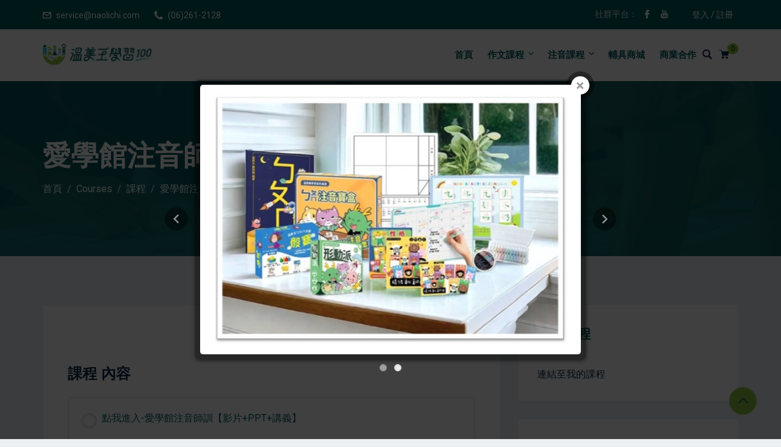

--- FILE ---
content_type: text/html; charset=UTF-8
request_url: https://www.winteach.com.tw/courses/12%e5%a0%82%e6%b3%a8%e9%9f%b3%e8%aa%b2%e7%a8%8b%e5%bd%b1%e7%89%87/
body_size: 40260
content:

<!DOCTYPE html>
<html lang="zh-TW" class="no-js no-svg">
<head>
  <meta charset="UTF-8">
  <meta name="viewport" content="width=device-width, initial-scale=1">
  <link rel="profile" href="//gmpg.org/xfn/11">
  <link rel="pingback" href="https://www.winteach.com.tw/xmlrpc.php">
	<!-- Google tag (gtag.js) -->
<script async src="https://www.googletagmanager.com/gtag/js?id=G-05W02EB6BZ"></script>
<script>
  window.dataLayer = window.dataLayer || [];
  function gtag(){dataLayer.push(arguments);}
  gtag('js', new Date());

  gtag('config', 'G-05W02EB6BZ');
</script>

  <script>(function(html){html.className = html.className.replace(/\bno-js\b/,'js')})(document.documentElement);</script>
<title>愛學館注音師資培訓 &#8211; 溫美玉學習100</title>
	<!-- PopupPress Plugin v.3.1.3 - 6.6.4 -->
<meta name='robots' content='max-image-preview:large' />
<!--[if lt IE 9]><script>var rfbwp_ie_8 = true;</script><![endif]--><link rel='dns-prefetch' href='//fonts.googleapis.com' />
<link href='https://fonts.gstatic.com' crossorigin rel='preconnect' />
<link rel="alternate" type="application/rss+xml" title="訂閱《溫美玉學習100》&raquo; 資訊提供" href="https://www.winteach.com.tw/feed/" />
<link rel="alternate" type="application/rss+xml" title="訂閱《溫美玉學習100》&raquo; 留言的資訊提供" href="https://www.winteach.com.tw/comments/feed/" />
<script type="text/javascript">
/* <![CDATA[ */
window._wpemojiSettings = {"baseUrl":"https:\/\/s.w.org\/images\/core\/emoji\/15.0.3\/72x72\/","ext":".png","svgUrl":"https:\/\/s.w.org\/images\/core\/emoji\/15.0.3\/svg\/","svgExt":".svg","source":{"concatemoji":"https:\/\/www.winteach.com.tw\/wp-includes\/js\/wp-emoji-release.min.js?ver=6.6.4"}};
/*! This file is auto-generated */
!function(i,n){var o,s,e;function c(e){try{var t={supportTests:e,timestamp:(new Date).valueOf()};sessionStorage.setItem(o,JSON.stringify(t))}catch(e){}}function p(e,t,n){e.clearRect(0,0,e.canvas.width,e.canvas.height),e.fillText(t,0,0);var t=new Uint32Array(e.getImageData(0,0,e.canvas.width,e.canvas.height).data),r=(e.clearRect(0,0,e.canvas.width,e.canvas.height),e.fillText(n,0,0),new Uint32Array(e.getImageData(0,0,e.canvas.width,e.canvas.height).data));return t.every(function(e,t){return e===r[t]})}function u(e,t,n){switch(t){case"flag":return n(e,"\ud83c\udff3\ufe0f\u200d\u26a7\ufe0f","\ud83c\udff3\ufe0f\u200b\u26a7\ufe0f")?!1:!n(e,"\ud83c\uddfa\ud83c\uddf3","\ud83c\uddfa\u200b\ud83c\uddf3")&&!n(e,"\ud83c\udff4\udb40\udc67\udb40\udc62\udb40\udc65\udb40\udc6e\udb40\udc67\udb40\udc7f","\ud83c\udff4\u200b\udb40\udc67\u200b\udb40\udc62\u200b\udb40\udc65\u200b\udb40\udc6e\u200b\udb40\udc67\u200b\udb40\udc7f");case"emoji":return!n(e,"\ud83d\udc26\u200d\u2b1b","\ud83d\udc26\u200b\u2b1b")}return!1}function f(e,t,n){var r="undefined"!=typeof WorkerGlobalScope&&self instanceof WorkerGlobalScope?new OffscreenCanvas(300,150):i.createElement("canvas"),a=r.getContext("2d",{willReadFrequently:!0}),o=(a.textBaseline="top",a.font="600 32px Arial",{});return e.forEach(function(e){o[e]=t(a,e,n)}),o}function t(e){var t=i.createElement("script");t.src=e,t.defer=!0,i.head.appendChild(t)}"undefined"!=typeof Promise&&(o="wpEmojiSettingsSupports",s=["flag","emoji"],n.supports={everything:!0,everythingExceptFlag:!0},e=new Promise(function(e){i.addEventListener("DOMContentLoaded",e,{once:!0})}),new Promise(function(t){var n=function(){try{var e=JSON.parse(sessionStorage.getItem(o));if("object"==typeof e&&"number"==typeof e.timestamp&&(new Date).valueOf()<e.timestamp+604800&&"object"==typeof e.supportTests)return e.supportTests}catch(e){}return null}();if(!n){if("undefined"!=typeof Worker&&"undefined"!=typeof OffscreenCanvas&&"undefined"!=typeof URL&&URL.createObjectURL&&"undefined"!=typeof Blob)try{var e="postMessage("+f.toString()+"("+[JSON.stringify(s),u.toString(),p.toString()].join(",")+"));",r=new Blob([e],{type:"text/javascript"}),a=new Worker(URL.createObjectURL(r),{name:"wpTestEmojiSupports"});return void(a.onmessage=function(e){c(n=e.data),a.terminate(),t(n)})}catch(e){}c(n=f(s,u,p))}t(n)}).then(function(e){for(var t in e)n.supports[t]=e[t],n.supports.everything=n.supports.everything&&n.supports[t],"flag"!==t&&(n.supports.everythingExceptFlag=n.supports.everythingExceptFlag&&n.supports[t]);n.supports.everythingExceptFlag=n.supports.everythingExceptFlag&&!n.supports.flag,n.DOMReady=!1,n.readyCallback=function(){n.DOMReady=!0}}).then(function(){return e}).then(function(){var e;n.supports.everything||(n.readyCallback(),(e=n.source||{}).concatemoji?t(e.concatemoji):e.wpemoji&&e.twemoji&&(t(e.twemoji),t(e.wpemoji)))}))}((window,document),window._wpemojiSettings);
/* ]]> */
</script>
<style id='wp-emoji-styles-inline-css' type='text/css'>

	img.wp-smiley, img.emoji {
		display: inline !important;
		border: none !important;
		box-shadow: none !important;
		height: 1em !important;
		width: 1em !important;
		margin: 0 0.07em !important;
		vertical-align: -0.1em !important;
		background: none !important;
		padding: 0 !important;
	}
</style>
<link rel='stylesheet' id='wp-block-library-css' href='https://www.winteach.com.tw/wp-includes/css/dist/block-library/style.min.css?ver=6.6.4' type='text/css' media='all' />
<style id='wp-block-library-theme-inline-css' type='text/css'>
.wp-block-audio :where(figcaption){color:#555;font-size:13px;text-align:center}.is-dark-theme .wp-block-audio :where(figcaption){color:#ffffffa6}.wp-block-audio{margin:0 0 1em}.wp-block-code{border:1px solid #ccc;border-radius:4px;font-family:Menlo,Consolas,monaco,monospace;padding:.8em 1em}.wp-block-embed :where(figcaption){color:#555;font-size:13px;text-align:center}.is-dark-theme .wp-block-embed :where(figcaption){color:#ffffffa6}.wp-block-embed{margin:0 0 1em}.blocks-gallery-caption{color:#555;font-size:13px;text-align:center}.is-dark-theme .blocks-gallery-caption{color:#ffffffa6}:root :where(.wp-block-image figcaption){color:#555;font-size:13px;text-align:center}.is-dark-theme :root :where(.wp-block-image figcaption){color:#ffffffa6}.wp-block-image{margin:0 0 1em}.wp-block-pullquote{border-bottom:4px solid;border-top:4px solid;color:currentColor;margin-bottom:1.75em}.wp-block-pullquote cite,.wp-block-pullquote footer,.wp-block-pullquote__citation{color:currentColor;font-size:.8125em;font-style:normal;text-transform:uppercase}.wp-block-quote{border-left:.25em solid;margin:0 0 1.75em;padding-left:1em}.wp-block-quote cite,.wp-block-quote footer{color:currentColor;font-size:.8125em;font-style:normal;position:relative}.wp-block-quote.has-text-align-right{border-left:none;border-right:.25em solid;padding-left:0;padding-right:1em}.wp-block-quote.has-text-align-center{border:none;padding-left:0}.wp-block-quote.is-large,.wp-block-quote.is-style-large,.wp-block-quote.is-style-plain{border:none}.wp-block-search .wp-block-search__label{font-weight:700}.wp-block-search__button{border:1px solid #ccc;padding:.375em .625em}:where(.wp-block-group.has-background){padding:1.25em 2.375em}.wp-block-separator.has-css-opacity{opacity:.4}.wp-block-separator{border:none;border-bottom:2px solid;margin-left:auto;margin-right:auto}.wp-block-separator.has-alpha-channel-opacity{opacity:1}.wp-block-separator:not(.is-style-wide):not(.is-style-dots){width:100px}.wp-block-separator.has-background:not(.is-style-dots){border-bottom:none;height:1px}.wp-block-separator.has-background:not(.is-style-wide):not(.is-style-dots){height:2px}.wp-block-table{margin:0 0 1em}.wp-block-table td,.wp-block-table th{word-break:normal}.wp-block-table :where(figcaption){color:#555;font-size:13px;text-align:center}.is-dark-theme .wp-block-table :where(figcaption){color:#ffffffa6}.wp-block-video :where(figcaption){color:#555;font-size:13px;text-align:center}.is-dark-theme .wp-block-video :where(figcaption){color:#ffffffa6}.wp-block-video{margin:0 0 1em}:root :where(.wp-block-template-part.has-background){margin-bottom:0;margin-top:0;padding:1.25em 2.375em}
</style>
<link rel='stylesheet' id='wc-blocks-vendors-style-css' href='https://www.winteach.com.tw/wp-content/plugins/woocommerce/packages/woocommerce-blocks/build/wc-blocks-vendors-style.css?ver=6.7.3' type='text/css' media='all' />
<link rel='stylesheet' id='wc-blocks-style-css' href='https://www.winteach.com.tw/wp-content/plugins/woocommerce/packages/woocommerce-blocks/build/wc-blocks-style.css?ver=6.7.3' type='text/css' media='all' />
<style id='classic-theme-styles-inline-css' type='text/css'>
/*! This file is auto-generated */
.wp-block-button__link{color:#fff;background-color:#32373c;border-radius:9999px;box-shadow:none;text-decoration:none;padding:calc(.667em + 2px) calc(1.333em + 2px);font-size:1.125em}.wp-block-file__button{background:#32373c;color:#fff;text-decoration:none}
</style>
<style id='global-styles-inline-css' type='text/css'>
:root{--wp--preset--aspect-ratio--square: 1;--wp--preset--aspect-ratio--4-3: 4/3;--wp--preset--aspect-ratio--3-4: 3/4;--wp--preset--aspect-ratio--3-2: 3/2;--wp--preset--aspect-ratio--2-3: 2/3;--wp--preset--aspect-ratio--16-9: 16/9;--wp--preset--aspect-ratio--9-16: 9/16;--wp--preset--color--black: #000000;--wp--preset--color--cyan-bluish-gray: #abb8c3;--wp--preset--color--white: #ffffff;--wp--preset--color--pale-pink: #f78da7;--wp--preset--color--vivid-red: #cf2e2e;--wp--preset--color--luminous-vivid-orange: #ff6900;--wp--preset--color--luminous-vivid-amber: #fcb900;--wp--preset--color--light-green-cyan: #7bdcb5;--wp--preset--color--vivid-green-cyan: #00d084;--wp--preset--color--pale-cyan-blue: #8ed1fc;--wp--preset--color--vivid-cyan-blue: #0693e3;--wp--preset--color--vivid-purple: #9b51e0;--wp--preset--gradient--vivid-cyan-blue-to-vivid-purple: linear-gradient(135deg,rgba(6,147,227,1) 0%,rgb(155,81,224) 100%);--wp--preset--gradient--light-green-cyan-to-vivid-green-cyan: linear-gradient(135deg,rgb(122,220,180) 0%,rgb(0,208,130) 100%);--wp--preset--gradient--luminous-vivid-amber-to-luminous-vivid-orange: linear-gradient(135deg,rgba(252,185,0,1) 0%,rgba(255,105,0,1) 100%);--wp--preset--gradient--luminous-vivid-orange-to-vivid-red: linear-gradient(135deg,rgba(255,105,0,1) 0%,rgb(207,46,46) 100%);--wp--preset--gradient--very-light-gray-to-cyan-bluish-gray: linear-gradient(135deg,rgb(238,238,238) 0%,rgb(169,184,195) 100%);--wp--preset--gradient--cool-to-warm-spectrum: linear-gradient(135deg,rgb(74,234,220) 0%,rgb(151,120,209) 20%,rgb(207,42,186) 40%,rgb(238,44,130) 60%,rgb(251,105,98) 80%,rgb(254,248,76) 100%);--wp--preset--gradient--blush-light-purple: linear-gradient(135deg,rgb(255,206,236) 0%,rgb(152,150,240) 100%);--wp--preset--gradient--blush-bordeaux: linear-gradient(135deg,rgb(254,205,165) 0%,rgb(254,45,45) 50%,rgb(107,0,62) 100%);--wp--preset--gradient--luminous-dusk: linear-gradient(135deg,rgb(255,203,112) 0%,rgb(199,81,192) 50%,rgb(65,88,208) 100%);--wp--preset--gradient--pale-ocean: linear-gradient(135deg,rgb(255,245,203) 0%,rgb(182,227,212) 50%,rgb(51,167,181) 100%);--wp--preset--gradient--electric-grass: linear-gradient(135deg,rgb(202,248,128) 0%,rgb(113,206,126) 100%);--wp--preset--gradient--midnight: linear-gradient(135deg,rgb(2,3,129) 0%,rgb(40,116,252) 100%);--wp--preset--font-size--small: 13px;--wp--preset--font-size--medium: 20px;--wp--preset--font-size--large: 36px;--wp--preset--font-size--x-large: 42px;--wp--preset--spacing--20: 0.44rem;--wp--preset--spacing--30: 0.67rem;--wp--preset--spacing--40: 1rem;--wp--preset--spacing--50: 1.5rem;--wp--preset--spacing--60: 2.25rem;--wp--preset--spacing--70: 3.38rem;--wp--preset--spacing--80: 5.06rem;--wp--preset--shadow--natural: 6px 6px 9px rgba(0, 0, 0, 0.2);--wp--preset--shadow--deep: 12px 12px 50px rgba(0, 0, 0, 0.4);--wp--preset--shadow--sharp: 6px 6px 0px rgba(0, 0, 0, 0.2);--wp--preset--shadow--outlined: 6px 6px 0px -3px rgba(255, 255, 255, 1), 6px 6px rgba(0, 0, 0, 1);--wp--preset--shadow--crisp: 6px 6px 0px rgba(0, 0, 0, 1);}:where(.is-layout-flex){gap: 0.5em;}:where(.is-layout-grid){gap: 0.5em;}body .is-layout-flex{display: flex;}.is-layout-flex{flex-wrap: wrap;align-items: center;}.is-layout-flex > :is(*, div){margin: 0;}body .is-layout-grid{display: grid;}.is-layout-grid > :is(*, div){margin: 0;}:where(.wp-block-columns.is-layout-flex){gap: 2em;}:where(.wp-block-columns.is-layout-grid){gap: 2em;}:where(.wp-block-post-template.is-layout-flex){gap: 1.25em;}:where(.wp-block-post-template.is-layout-grid){gap: 1.25em;}.has-black-color{color: var(--wp--preset--color--black) !important;}.has-cyan-bluish-gray-color{color: var(--wp--preset--color--cyan-bluish-gray) !important;}.has-white-color{color: var(--wp--preset--color--white) !important;}.has-pale-pink-color{color: var(--wp--preset--color--pale-pink) !important;}.has-vivid-red-color{color: var(--wp--preset--color--vivid-red) !important;}.has-luminous-vivid-orange-color{color: var(--wp--preset--color--luminous-vivid-orange) !important;}.has-luminous-vivid-amber-color{color: var(--wp--preset--color--luminous-vivid-amber) !important;}.has-light-green-cyan-color{color: var(--wp--preset--color--light-green-cyan) !important;}.has-vivid-green-cyan-color{color: var(--wp--preset--color--vivid-green-cyan) !important;}.has-pale-cyan-blue-color{color: var(--wp--preset--color--pale-cyan-blue) !important;}.has-vivid-cyan-blue-color{color: var(--wp--preset--color--vivid-cyan-blue) !important;}.has-vivid-purple-color{color: var(--wp--preset--color--vivid-purple) !important;}.has-black-background-color{background-color: var(--wp--preset--color--black) !important;}.has-cyan-bluish-gray-background-color{background-color: var(--wp--preset--color--cyan-bluish-gray) !important;}.has-white-background-color{background-color: var(--wp--preset--color--white) !important;}.has-pale-pink-background-color{background-color: var(--wp--preset--color--pale-pink) !important;}.has-vivid-red-background-color{background-color: var(--wp--preset--color--vivid-red) !important;}.has-luminous-vivid-orange-background-color{background-color: var(--wp--preset--color--luminous-vivid-orange) !important;}.has-luminous-vivid-amber-background-color{background-color: var(--wp--preset--color--luminous-vivid-amber) !important;}.has-light-green-cyan-background-color{background-color: var(--wp--preset--color--light-green-cyan) !important;}.has-vivid-green-cyan-background-color{background-color: var(--wp--preset--color--vivid-green-cyan) !important;}.has-pale-cyan-blue-background-color{background-color: var(--wp--preset--color--pale-cyan-blue) !important;}.has-vivid-cyan-blue-background-color{background-color: var(--wp--preset--color--vivid-cyan-blue) !important;}.has-vivid-purple-background-color{background-color: var(--wp--preset--color--vivid-purple) !important;}.has-black-border-color{border-color: var(--wp--preset--color--black) !important;}.has-cyan-bluish-gray-border-color{border-color: var(--wp--preset--color--cyan-bluish-gray) !important;}.has-white-border-color{border-color: var(--wp--preset--color--white) !important;}.has-pale-pink-border-color{border-color: var(--wp--preset--color--pale-pink) !important;}.has-vivid-red-border-color{border-color: var(--wp--preset--color--vivid-red) !important;}.has-luminous-vivid-orange-border-color{border-color: var(--wp--preset--color--luminous-vivid-orange) !important;}.has-luminous-vivid-amber-border-color{border-color: var(--wp--preset--color--luminous-vivid-amber) !important;}.has-light-green-cyan-border-color{border-color: var(--wp--preset--color--light-green-cyan) !important;}.has-vivid-green-cyan-border-color{border-color: var(--wp--preset--color--vivid-green-cyan) !important;}.has-pale-cyan-blue-border-color{border-color: var(--wp--preset--color--pale-cyan-blue) !important;}.has-vivid-cyan-blue-border-color{border-color: var(--wp--preset--color--vivid-cyan-blue) !important;}.has-vivid-purple-border-color{border-color: var(--wp--preset--color--vivid-purple) !important;}.has-vivid-cyan-blue-to-vivid-purple-gradient-background{background: var(--wp--preset--gradient--vivid-cyan-blue-to-vivid-purple) !important;}.has-light-green-cyan-to-vivid-green-cyan-gradient-background{background: var(--wp--preset--gradient--light-green-cyan-to-vivid-green-cyan) !important;}.has-luminous-vivid-amber-to-luminous-vivid-orange-gradient-background{background: var(--wp--preset--gradient--luminous-vivid-amber-to-luminous-vivid-orange) !important;}.has-luminous-vivid-orange-to-vivid-red-gradient-background{background: var(--wp--preset--gradient--luminous-vivid-orange-to-vivid-red) !important;}.has-very-light-gray-to-cyan-bluish-gray-gradient-background{background: var(--wp--preset--gradient--very-light-gray-to-cyan-bluish-gray) !important;}.has-cool-to-warm-spectrum-gradient-background{background: var(--wp--preset--gradient--cool-to-warm-spectrum) !important;}.has-blush-light-purple-gradient-background{background: var(--wp--preset--gradient--blush-light-purple) !important;}.has-blush-bordeaux-gradient-background{background: var(--wp--preset--gradient--blush-bordeaux) !important;}.has-luminous-dusk-gradient-background{background: var(--wp--preset--gradient--luminous-dusk) !important;}.has-pale-ocean-gradient-background{background: var(--wp--preset--gradient--pale-ocean) !important;}.has-electric-grass-gradient-background{background: var(--wp--preset--gradient--electric-grass) !important;}.has-midnight-gradient-background{background: var(--wp--preset--gradient--midnight) !important;}.has-small-font-size{font-size: var(--wp--preset--font-size--small) !important;}.has-medium-font-size{font-size: var(--wp--preset--font-size--medium) !important;}.has-large-font-size{font-size: var(--wp--preset--font-size--large) !important;}.has-x-large-font-size{font-size: var(--wp--preset--font-size--x-large) !important;}
:where(.wp-block-post-template.is-layout-flex){gap: 1.25em;}:where(.wp-block-post-template.is-layout-grid){gap: 1.25em;}
:where(.wp-block-columns.is-layout-flex){gap: 2em;}:where(.wp-block-columns.is-layout-grid){gap: 2em;}
:root :where(.wp-block-pullquote){font-size: 1.5em;line-height: 1.6;}
</style>
<link rel='stylesheet' id='contact-form-7-css' href='https://www.winteach.com.tw/wp-content/plugins/contact-form-7/includes/css/styles.css?ver=5.5.6' type='text/css' media='all' />
<link rel='stylesheet' id='edubin-widgets-css' href='https://www.winteach.com.tw/wp-content/plugins/edubin-core/assets/css/edubin-widgets.css?ver=431769805799' type='text/css' media='all' />
<link rel='stylesheet' id='paynow-einvoice-css' href='https://www.winteach.com.tw/wp-content/plugins/paynow-einvoice/public/css/paynow-einvoice-public.css?ver=1.0.6' type='text/css' media='all' />
<link rel='stylesheet' id='pps_style-css' href='https://www.winteach.com.tw/wp-content/plugins/popup-press/css/pps_style.css?ver=3.1.3' type='text/css' media='screen' />
<style id='pps_style-inline-css' type='text/css'>

.pps-popup {
}
.pps-popup .pps-wrap {
}
.pps-popup .pps-wrap .pps-close {
}
.pps-popup .pps-wrap .pps-content {
}

</style>
<link rel='stylesheet' id='rtec_styles-css' href='https://www.winteach.com.tw/wp-content/plugins/registrations-for-the-events-calendar/css/rtec-styles.css?ver=2.7.10' type='text/css' media='all' />
<link rel='stylesheet' id='rfbwp-fontawesome-css' href='https://www.winteach.com.tw/wp-content/plugins/responsive-flipbook/assets/fonts/font-awesome.css?ver=2.5.0' type='text/css' media='all' />
<link rel='stylesheet' id='rfbwp-et_icons-css' href='https://www.winteach.com.tw/wp-content/plugins/responsive-flipbook/assets/fonts/et-icons.css?ver=2.5.0' type='text/css' media='all' />
<link rel='stylesheet' id='rfbwp-et_line-css' href='https://www.winteach.com.tw/wp-content/plugins/responsive-flipbook/assets/fonts/et-line.css?ver=2.5.0' type='text/css' media='all' />
<link rel='stylesheet' id='rfbwp-styles-css' href='https://www.winteach.com.tw/wp-content/plugins/responsive-flipbook/assets/css/style.min.css?ver=2.5.0' type='text/css' media='all' />
<link rel='stylesheet' id='learndash_quiz_front_css-css' href='//www.winteach.com.tw/wp-content/plugins/sfwd-lms/themes/legacy/templates/learndash_quiz_front.min.css?ver=4.0.3' type='text/css' media='all' />
<link rel='stylesheet' id='jquery-dropdown-css-css' href='//www.winteach.com.tw/wp-content/plugins/sfwd-lms/assets/css/jquery.dropdown.min.css?ver=4.0.3' type='text/css' media='all' />
<link rel='stylesheet' id='learndash_lesson_video-css' href='//www.winteach.com.tw/wp-content/plugins/sfwd-lms/themes/legacy/templates/learndash_lesson_video.min.css?ver=4.0.3' type='text/css' media='all' />
<link rel='stylesheet' id='pw-gift-grid-style-css' href='https://www.winteach.com.tw/wp-content/plugins/woocommerce-advanced-gift/css/frontend/grid/grid.css?ver=6.6.4' type='text/css' media='all' />
<link rel='stylesheet' id='pw-gift-slider-style-css' href='https://www.winteach.com.tw/wp-content/plugins/woocommerce-advanced-gift/css/frontend/slider/owl.carousel.css?ver=6.6.4' type='text/css' media='all' />
<link rel='stylesheet' id='flash_sale_shortcodes-css' href='https://www.winteach.com.tw/wp-content/plugins/woocommerce-advanced-gift/includes/shortcodes.css?ver=6.6.4' type='text/css' media='all' />
<link rel='stylesheet' id='pw-gift-layout-style-css' href='https://www.winteach.com.tw/wp-content/plugins/woocommerce-advanced-gift/css/frontend/layout/layout.css' type='text/css' media='all' />
<link rel='stylesheet' id='flipclock-master-cssss-css' href='https://www.winteach.com.tw/wp-content/plugins/woocommerce-advanced-gift/css/frontend/countdown/jquery.countdown.css?ver=6.6.4' type='text/css' media='all' />
<link rel='stylesheet' id='woocommerce-layout-css' href='https://www.winteach.com.tw/wp-content/plugins/woocommerce/assets/css/woocommerce-layout.css?ver=6.2.2' type='text/css' media='all' />
<link rel='stylesheet' id='woocommerce-smallscreen-css' href='https://www.winteach.com.tw/wp-content/plugins/woocommerce/assets/css/woocommerce-smallscreen.css?ver=6.2.2' type='text/css' media='only screen and (max-width: 768px)' />
<style id='woocommerce-inline-inline-css' type='text/css'>
.woocommerce form .form-row .required { visibility: visible; }
</style>
<link rel='stylesheet' id='dashicons-css' href='https://www.winteach.com.tw/wp-includes/css/dashicons.min.css?ver=6.6.4' type='text/css' media='all' />
<style id='dashicons-inline-css' type='text/css'>
[data-font="Dashicons"]:before {font-family: 'Dashicons' !important;content: attr(data-icon) !important;speak: none !important;font-weight: normal !important;font-variant: normal !important;text-transform: none !important;line-height: 1 !important;font-style: normal !important;-webkit-font-smoothing: antialiased !important;-moz-osx-font-smoothing: grayscale !important;}
</style>
<link rel='stylesheet' id='edubin-style-css' href='https://www.winteach.com.tw/wp-content/themes/edubin-child/style.css?ver=6.6.4' type='text/css' media='all' />
<link rel='stylesheet' id='edubin-block-style-css' href='https://www.winteach.com.tw/wp-content/themes/edubin/assets/css/blocks.css?ver=8.11.30' type='text/css' media='all' />
<link rel='stylesheet' id='bootstrap-css' href='https://www.winteach.com.tw/wp-content/plugins/edubin-core/assets/css/bootstrap.min.css?ver=8.11.30' type='text/css' media='all' />
<link rel='stylesheet' id='fontawesome-css' href='https://www.winteach.com.tw/wp-content/themes/edubin/assets/css/fontawesome.min.css?ver=6.6.4' type='text/css' media='all' />
<link rel='stylesheet' id='edubin-flaticon-css' href='https://www.winteach.com.tw/wp-content/themes/edubin/assets/fonts/flaticon.css?ver=6.6.4' type='text/css' media='all' />
<link rel='stylesheet' id='owl-carousel-css' href='https://www.winteach.com.tw/wp-content/themes/edubin/assets/css/owl.carousel.min.css?ver=6.6.4' type='text/css' media='all' />
<link rel='stylesheet' id='animate-css' href='https://www.winteach.com.tw/wp-content/plugins/edubin-core/assets/css/animate.css?ver=8.11.30' type='text/css' media='all' />
<link rel='stylesheet' id='edubin-learndash-css' href='https://www.winteach.com.tw/wp-content/themes/edubin/assets/css/learndash.css?ver=8.11.30' type='text/css' media='all' />
<link rel='stylesheet' id='edubin-wpcf7-css' href='https://www.winteach.com.tw/wp-content/themes/edubin/assets/css/wpcf7.css?ver=8.11.30' type='text/css' media='all' />
<link rel='stylesheet' id='edubin-woocommerce-css' href='https://www.winteach.com.tw/wp-content/themes/edubin/assets/css/wc.css?ver=8.11.30' type='text/css' media='all' />
<link rel='stylesheet' id='edubin-core-css' href='https://www.winteach.com.tw/wp-content/themes/edubin/assets/css/edubin-core.css?ver=8.11.30' type='text/css' media='all' />
<link rel='stylesheet' id='edubin-theme-css' href='https://www.winteach.com.tw/wp-content/themes/edubin/assets/css/style.css?ver=8.11.30' type='text/css' media='all' />
<link rel='stylesheet' id='edubin-fonts-css' href='https://fonts.googleapis.com/css?family=Roboto%3A%2Cnormal%7CMontserrat%3A%2C700%7CRoboto%3A%2C600%7CRoboto%3A%2C500&#038;subset=latin&#038;display=fallback' type='text/css' media='all' />
<link rel='stylesheet' id='learndash-front-css' href='//www.winteach.com.tw/wp-content/plugins/sfwd-lms/themes/ld30/assets/css/learndash.min.css?ver=4.0.3' type='text/css' media='all' />
<link rel='stylesheet' id='edubin-parent-css' href='https://www.winteach.com.tw/wp-content/themes/edubin/style.css?ver=6.6.4' type='text/css' media='all' />
<link rel='stylesheet' id='edubin-child-css' href='https://www.winteach.com.tw/wp-content/themes/edubin-child/style.css?ver=6.6.4' type='text/css' media='all' />
<style id='themecomplete-extra-css-inline-css' type='text/css'>
.woocommerce #content table.cart img.epo-upload-image, .woocommerce table.cart img.epo-upload-image, .woocommerce-page #content table.cart img.epo-upload-image, .woocommerce-page table.cart img.epo-upload-image, .epo-upload-image {max-width: 70% !important;max-height: none !important;}

</style>
<script type="text/javascript" id="jquery-core-js-extra">
/* <![CDATA[ */
var pp = {"ajax_url":"https:\/\/www.winteach.com.tw\/wp-admin\/admin-ajax.php"};
/* ]]> */
</script>
<script type="text/javascript" src="https://www.winteach.com.tw/wp-includes/js/jquery/jquery.min.js?ver=3.7.1" id="jquery-core-js"></script>
<script type="text/javascript" src="https://www.winteach.com.tw/wp-includes/js/jquery/jquery-migrate.min.js?ver=3.4.1" id="jquery-migrate-js"></script>
<script type="text/javascript" src="https://www.winteach.com.tw/wp-content/plugins/paynow-einvoice/public/js/paynow-einvoice-public.js?ver=1.0.6" id="paynow-einvoice-js"></script>
<script type="text/javascript" id="ion-sound-js-extra">
/* <![CDATA[ */
var mpcthLocalize = {"soundsPath":"https:\/\/www.winteach.com.tw\/wp-content\/plugins\/responsive-flipbook\/assets\/sounds\/","downloadPath":"https:\/\/www.winteach.com.tw\/wp-content\/plugins\/responsive-flipbook\/includes\/download.php?file="};
/* ]]> */
</script>
<script type="text/javascript" src="https://www.winteach.com.tw/wp-content/plugins/responsive-flipbook/assets/js/ion.sound.min.js?ver=2.5.0" id="ion-sound-js"></script>
<script type="text/javascript" src="https://www.winteach.com.tw/wp-content/plugins/responsive-flipbook/assets/js/jquery.doubletap.js?ver=2.5.0" id="jquery-doubletab-js"></script>
<script type="text/javascript" src="https://www.winteach.com.tw/wp-content/plugins/woocommerce-advanced-gift/js/frontend/slider/owl.carousel.js?ver=6.6.4" id="pw-gift-slider-jquery-js"></script>
<script type="text/javascript" id="pw-gift-add-jquery-js-extra">
/* <![CDATA[ */
var pw_wc_gift_adv_ajax = {"ajaxurl":"https:\/\/www.winteach.com.tw\/wp-admin\/admin-ajax.php","security":"a0d5344fb9","action_add_gift":"handel_pw_gift_add_adv","action_show_variation":"handel_pw_gift_show_variation","cart_page_id":"https:\/\/www.winteach.com.tw\/cart"};
/* ]]> */
</script>
<script type="text/javascript" src="https://www.winteach.com.tw/wp-content/plugins/woocommerce-advanced-gift/js/frontend/add_gift.js?ver=6.6.4" id="pw-gift-add-jquery-js"></script>
<script type="text/javascript" src="https://www.winteach.com.tw/wp-content/plugins/woocommerce-advanced-gift/includes/shortcodes.js?ver=6.6.4" id="flash_sale_shortcodes_js-js"></script>
<script type="text/javascript" src="https://www.winteach.com.tw/wp-content/themes/edubin-child/custom-others.js?ver=6.6.4" id="custom-others-js-js"></script>
<link rel="https://api.w.org/" href="https://www.winteach.com.tw/wp-json/" /><link rel="alternate" title="JSON" type="application/json" href="https://www.winteach.com.tw/wp-json/wp/v2/sfwd-courses/47530" /><link rel="EditURI" type="application/rsd+xml" title="RSD" href="https://www.winteach.com.tw/xmlrpc.php?rsd" />
<meta name="generator" content="WordPress 6.6.4" />
<meta name="generator" content="WooCommerce 6.2.2" />
<link rel="canonical" href="https://www.winteach.com.tw/courses/12%e5%a0%82%e6%b3%a8%e9%9f%b3%e8%aa%b2%e7%a8%8b%e5%bd%b1%e7%89%87/" />
<link rel='shortlink' href='https://www.winteach.com.tw/?p=47530' />
<link rel="alternate" title="oEmbed (JSON)" type="application/json+oembed" href="https://www.winteach.com.tw/wp-json/oembed/1.0/embed?url=https%3A%2F%2Fwww.winteach.com.tw%2Fcourses%2F12%25e5%25a0%2582%25e6%25b3%25a8%25e9%259f%25b3%25e8%25aa%25b2%25e7%25a8%258b%25e5%25bd%25b1%25e7%2589%2587%2F" />
<link rel="alternate" title="oEmbed (XML)" type="text/xml+oembed" href="https://www.winteach.com.tw/wp-json/oembed/1.0/embed?url=https%3A%2F%2Fwww.winteach.com.tw%2Fcourses%2F12%25e5%25a0%2582%25e6%25b3%25a8%25e9%259f%25b3%25e8%25aa%25b2%25e7%25a8%258b%25e5%25bd%25b1%25e7%2589%2587%2F&#038;format=xml" />
<style type='text/css'>
				iframe.pvfw-pdf-viewer-frame{
					max-width: 100%;
					border: 0px;
				}</style><style>

  .header-top .header-right ul {
    order: 2;
  }

  .header-top,
  .page-header:before,
  .site-footer .footer-top,
  .single_add_to_cart_button,
  .elementor-9050 .elementor-element.elementor-element-9a8b7f6 > .elementor-background-overlay,
  .learndash-wrapper .ld-tabs .ld-tabs-navigation .ld-tab.ld-active:after,
  .learndash-wrapper .ld-expand-button.ld-button-alternate .ld-icon,
  .ld-login-modal-register,
  .edubin-slider .edubin-slider-btn .rep-btn.left-btn:hover,
  .woocommerce-form-row.form-row .woocommerce-Button.button,
  .login-submit input.button-primary,
  .see-more-btn a:hover,
  .edubin-form-wrapper input[type=submit],
  .edubin-form-wrapper button[type=submit],
  .woocommerce div.product .woocommerce-tabs ul.tabs li.active a:before,
  .elementor-element .elementor-button:hover {
    background-color: #005C5E !important;
  }

  .edubin-section-title span.edubin-title-sperator,
  .elementor-widget-divider:not(.elementor-widget-divider--view-line_text):not(.elementor-widget-divider--view-line_icon) .elementor-divider-separator,
  .edubin-related-course.ld-related-course .widget-title:before,
  .widget .widget-title:before {
    background-color: #2DB9CF !important;
  }
  
  .site-footer .footer-bottom {
    background-color: #00444e;
  }

  .single_add_to_cart_button,
  .login-submit input.button-primary,
  .woocommerce-form-row.form-row .woocommerce-Button.button,
  .edubin-form-wrapper input[type=submit],
  .edubin-form-wrapper button[type=submit],
  .header-top .header-right .login-register ul li a,
  .header-top ul li,
  .header-top ul li a,
  .header-top ul li a i {
    color: #fff;
  }
  
  .header-top .header-right .login-register ul li a:hover,
  .header-top .header-right .login-register ul li a:visited,
  .header-top .header-right .login-register ul li a:active,
  .header-top ul li a:hover,
  .header-top ul li a:visited,
  .header-top ul li a:active,
  .header-top ul li a:hover i,
  .header-top ul li a:visited i,
  .header-top ul li a:active i,
  body a:hover,
  body a:active,
  .edubin-related-course .single-maylike .cont ul li span.course-origin-price,
  .course-content ul li > i,
  .edubin-course-cat > i,
  .woocommerce a.edubin-cart-link,
  .edubin-slider .edubin-slider-btn .rep-btn.left-btn:hover,
  .edubin-course .course__content--meta span i,
  .see-more-btn a:hover,
  .elementor-element .elementor-button:hover,
  .woocommerce h2.woocommerce-loop-product__title:hover {
    color: #87C13A !important;
  }
  
  .header-right-icon ul li a span,
  .edubin-course .course__categories a,
  .main-navigation ul ul a::before,
  .slick-slide figure.image + div > span,
  .edubin-testi-single .testimonial-thum .quote i,
  .slick-dots li.slick-active button,
  .single_add_to_cart_button:hover,
  .learndash-wrapper .ld-login-modal .login-submit>input[type='submit']:hover,
  .back-to-top,
  .edubin-slider .edubin-slider-btn .rep-btn.left-btn,
  .edubin-single-course-1 .thum .edubin-course-price-1 span,
  .woocommerce-form-row.form-row .woocommerce-Button.button:hover,
  .edubin-form-wrapper input[type=submit]:hover,
  .edubin-form-wrapper button[type=submit]:hover,
  .see-more-btn a,
  .elementor-element .elementor-button,
  .learndash-wrapper .ld-status-waiting {
    background-color: #87C13A !important;
  }
  
  .edubin-slider .edubin-slider-btn .rep-btn.left-btn,
  .see-more-btn a,
  .elementor-element .elementor-button,
  .edubin-form-wrapper input[type=submit]:hover,
  .edubin-form-wrapper button[type=submit]:hover,
  .woocommerce a.edubin-cart-link {
    border-color: #87C13A !important;
  }

  .edubin-slider .edubin-slider-btn .rep-btn.left-btn:hover,
  .see-more-btn a:hover,
  .elementor-element .elementor-button:hover {
    border-color: #005C5E !important;
  }

  .ld-modal-heading,
  .back-to-top > i,
  .main-navigation a,
  .section-subtitle-txt,
  .section-title-txt,
  .learndash-wrapper .ld-tabs .ld-tabs-navigation .ld-tab.ld-active,
  .ld-tabs-content,
  .ld-tabs-content h1,
  .ld-tabs-content h2,
  .ld-tabs-content h3,
  .ld-tabs-content h4,
  .ld-tabs-content h5,
  .widget .widget-title,
  .learndash-wrapper .ld-expand-button.ld-button-alternate,
  .learndash-wrapper a,
  .course-title a,
  .edubin-course .course__categories a,
  .edubin-course .course__title,
  .edubin-course .course__content--meta>.price,
  .slick-arrow i,
  .slick-slide figure.image + div > span,
  .edubin-slider .edubin-slider-btn .rep-btn.left-btn,
  .edubin-single-course-1 .thum .edubin-course-price-1 span,
  .see-more-btn a,
  .product_title.entry-title,
  .woocommerce div.product p.price del,
  .woocommerce div.product span.price del,
  .woocommerce-Price-amount.amount,
  .product_meta > span,
  .single_add_to_cart_button:hover,
  .learndash-wrapper .ld-login-modal .login-submit>input[type='submit']:hover,
  .woocommerce div.product .woocommerce-tabs ul.tabs li a,
  .woocommerce div.product .woocommerce-tabs .panel h2,
  .woocommerce-form-row.form-row .woocommerce-Button.button:hover,
  .edubin-form-wrapper input[type=submit]:hover,
  .edubin-form-wrapper button[type=submit]:hover,
  .elementor-element .elementor-button,
  .learndash-wrapper .ld-status-waiting,
  .learndash-wrapper .ld-course-status.ld-course-status-not-enrolled .ld-course-status-label,
  .learndash-wrapper .ld-course-status.ld-course-status-not-enrolled .ld-course-status-price,
  .woocommerce h2.woocommerce-loop-product__title {
    color: #005C5E !important;
  }
  
  .menu-effect-2 .main-navigation ul ul {
    border-top-color: #87C13A;
  }
  
  h1.slider-title {
    color: #005c5e
  }

  .site-footer .widget .widget-title,
  .dark-section .section-subtitle-txt,
  .dark-section .section-title-txt {
    color: #fff !important;
  }

  .woocommerce .edubin-cart-button-list > a.button,
  .woocommerce .edubin-cart-button-list > a.edubin-cart-link {
    border-color: #87C13A !important;
    color: #87C13A !important;
  }

  .woocommerce .edubin-cart-button-list > a.button:hover,
  .woocommerce .edubin-cart-button-list > a.edubin-cart-link:hover {
    border-color: #005C5E !important;
    color: #005C5E !important;
    background-color: #87C13A !important;
  }

  .nav-links .page-numbers.current {
    background-color: #87c13a;
    border-color: #87c13a;
    color: #005c5e;
  }

  .page-links a,
  .nav-links a,
  .learndash-wrapper .btn-join,
  .learndash-wrapper #btn-join,
  .learndash-wrapper .btn-join:hover,
  .learndash-wrapper #btn-join:hover {
     background-color: #005C5E !important;
     border-color: #005C5E !important;
     color: #ffffff !important;
  }

  .page-links a:hover,
  .nav-links a:hover {
     background-color: #87C13A;
     border-color: #87C13A;
     color: #005c5e;
  }
  

  .product-categories > li.cat-item {
    border-bottom: 2px solid #f4f5f6;
    border-top: none;
  }

  .product-categories li.cat-item.current-cat > a,
  .product-categories li.cat-item.current-cat > span,
  .product-categories li.cat-item:hover > a,
  .product-categories li.cat-item:hover > span {
    color: #87C13A;
  }

  .product-categories > li.cat-item {
    border-bottom: 2px solid #f4f5f6;
    border-top: none;
  }

  .product-categories > li.cat-item.cat-parent {
    position: relative;
  }

  .product-categories > li.cat-item.cat-parent::before {
    content: "\f347";
    font-family: 'Dashicons';
    position: absolute;
    top: 5px;
    right: -5px;
    padding: 10px;
    cursor: pointer;
  }

  .product-categories > li.cat-item > a {
    font-weight: bold;;
  }

  .product-categories > li.cat-item > ul > li {
    border-top: none;
    font-weight: bold;
    font-size: 14px;
    padding-top: 10px;
    padding-bottom: 0;
  }
  
  .elementor-widget-container .slick-slide .single-category.text-center > a > img {
    margin-left: auto;
    margin-right: auto;
  }
  
  #woocommerce_product_categories-4 {
    margin-bottom: 50px;
  }
  
  .woocommerce ul.products li.product .overlay {
    height: 186px !important;
  }
  
  .edubin-cart-button-list {
    top: 26% !important;
  }
  
  .woocommerce ul.products.columns-4 li.product a img,
  .woocommerce ul.products.columns-3 li.product a img {
    height: 186px !important;
    padding: 0px !important;
    object-fit: cover !important;
  }
  
  .woocommerce div.product div.images img {
    padding: 0 !important;
    background-color: #fff;
  }
  
  .edubin-latest-news.layout-5 .news-cont p {
    padding-bottom: 30px;
  }
  
  @media(max-width: 767px) {
    .edubin-slider {
      height: auto !important;
    }

    .owl-carousel .owl-item {
      aspect-ratio: 7/4;
      height: 100% !important;
    }

    .owl-carousel .owl-item .slide {
      height: 100% !important;
    }
    
    .elementor-1588 .elementor-element.elementor-element-0f534ff {
      margin-top: -60px !important;
    }
  }

  @media(max-width: 420px) {
    .elementor-1588 .elementor-element.elementor-element-0f534ff {
      margin-top: -30px !important;
    }
  }

  /*
  .woocommerce.woocommerce-page.has-header-image section.page-header {
    background-image: url('/wp-content/uploads/2022/03/winteach_about_titlepic.png') !important;
  }
  */
</style>
<script>
jQuery(function ($) {

  $('body').on ('click', '.owl-item div.slide', function (e) {
    e.preventDefault ();
    location.href = $(this).find ('.slider-btn-left a').attr ('href');
  });
  
});
</script>
<style type="text/css">h1, h2, h3, h4, h5, h6, .widget .widget-title, .learnpress .lp-single-course .widget-title, .tribe-common--breakpoint-medium.tribe-common .tribe-common-h6--min-medium { font-family: 'Montserrat',sans-serif; font-weight: 700;}body p,
button,
.tutor-lead-info-btn-group a.tutor-button,
.tutor-lead-info-btn-group .tutor-course-complete-form-wrap button,
.tutor-lead-info-btn-group .tutor-button.tutor-success,
.tutor-course-enrolled-review-wrap .write-course-review-link-btn,
.tutor-login-form-wrap input[type='submit'],
a.tutor-profile-photo-upload-btn,
.tutor-course-loop-meta>div span,
.tutor-course-filter-wrap,
.tutor-loop-rating-wrap,
.tutor-loop-course-footer,
.tutor-loop-author,
.tutor-price-preview-box,
.tutor-container,
.breadcrumbs,
.widget-area,
.entry-content ul,
.nav-links,
select,
option,
.header-top,
.site-footer .edubin-quickinfo,
button.tutor-profile-photo-upload-btn,
.woocommerce .woocommerce-error .button,
.woocommerce .woocommerce-info .button,
.woocommerce .woocommerce-message .button,
.woocommerce div.product form.cart .button,
.woocommerce ul.products li.product a,
a.button.wc-backward,
.woocommerce-cart .wc-proceed-to-checkout,
div.wpforms-container-full .wpforms-form input[type=submit],
div.wpforms-container-full .wpforms-form button[type=submit],
div.wpforms-container-full .wpforms-form .wpforms-page-button,
.edubin-main-btn,
.edubin-main-btn a,
.single_add_to_cart_button,
a.tutor-button,
.tutor-button,
a.tutor-btn,
.tutor-btn,
.tribe-common .tribe-common-c-btn,
.tribe-common a.tribe-common-c-btn,
#rtec .rtec-register-button,
#rtec input[type='submit'],
.learnpress.course-item-popup #course-item-content-header .form-button.lp-button-back button { font-family: 'Roboto',sans-serif; font-weight: normal;}.main-navigation a { font-family: 'Roboto',sans-serif; font-weight: 600;}.main-navigation ul ul a { font-family: 'Roboto',sans-serif; font-weight: 500;}</style>
      <style type="text/css">
      :root {
                                       
                         
                        
      }
    
            
    
    
    

    
    

    

              .page.woocommerce-account.woocommerce-page .ld-profile-page .page-inner-wrap>.entry-content>.woocommerce {
            background: #fff;
            padding: 40px;
        }
      
              .site-content {
            padding: 80px 0;
        }
      
              @media screen and (max-width: 480px) {
            .site-content {
                padding: 70px 0;
            }
        }
      
      
              body{
          font-size: 16px;
        }
      
              body{
          line-height: 26px;
        }
      
      
              /* Menu area top padding */
        .main-navigation ul ul a {
          width: 232px;
        }
      
              /* Top marque message are width */
        .header-top .contact-info li.massage .top-marquee {
          width: 300px;
        }
        @media (min-width: 992px) and (max-width: 1199.98px) {
          .header-top .contact-info li.massage .top-marquee {
            width: 250px;
          }
        }
      
              /* For logo only */
        body.home.title-tagline-hidden.has-header-image .custom-logo-link img,
        body.home.title-tagline-hidden.has-header-video .custom-logo-link img,
        .header-wrapper .header-menu .site-branding img,
        .site-branding img.custom-logo {
          max-width: 180px;
        }
      
      @media (max-width: 480px) {

       
      .header-sections .mobile-logo-active.edubin-mobile-logo {
        display: block;
      }
      .header-sections .edubin-mobile-logo {
        display: block;
      }
      .header-sections .edubin-mobile-logo img{
        max-width: 50px;
      }
        
            }

                 .main-navigation li.menu-item-home.current-menu-item.current-menu-parent>a{
        color: #07294d;
      }
    
        .main-navigation ul>li ul li:hover>ul {
      left: 100%;
      right: auto;
    }
  /*  Header title align*/
      .page-header{
      text-align: left;
    }
    /*  Header title height*/
    /*  Header title height small device*/
     @media (max-width: 480px) {

             }
  /* Header title font size*/
  
  /* Header title font size for mobile device */
  @media (max-width: 480px) {
      }
  
  
      
  
  
  /*Core*/
  .site-title, .site-title a{
    color: ;
  }
  h1, h2, h3, h4, h5, h6{
    color: ;
  }
  .edubin-entry-footer .cat-links, .edubin-entry-footer .tags-links{
    color: ;
  }
  .widget .widget-title{
    color: ;
  }
  button, input[type="button"], input[type="submit"]{
    border-color: ;
    background: ;
    color: ;
  }
  .learnpress .price-button button:hover,
  .learnpress .price-button input[type="button"]:hover,
  .learnpress input[type="submit"]:hover{
    background-color: ;
    border-color: ;
    color: ;
  }
  .learnpress a.checkout-form-login-toggle, .learnpress a.checkout-form-register-toggle{
    border-color: ;
    background: ;
    color: ;
  }
  button, input[type="button"],
  input[type="submit"]{
    color:;
  }
  button:hover, button:focus, input[type="button"]:hover,
  input[type="button"]:focus, input[type="submit"]:hover,
  input[type="submit"]:focus{
    background-color:;
  }
  button:hover, button:focus, input[type="button"]:hover, input[type="button"]:focus, input[type="submit"]:hover, input[type="submit"]:focus{
   color:;
 }

 .edubin-main-btn a{
   color: ;
 }
 .edubin-main-btn:hover {
  border-color:;
  background-color:;

}
.edubin-main-btn:hover a{
 color:;
}
.edubin-main-btn{
 background-color: ;
}
.colors-light .pagination .nav-links .page-numbers.current:hover{
 background: ;
}
.back-to-top{
 background: ;
}
.back-to-top{
 color: ;
}
.back-to-top > i{
  color: ;
}
.preloader .color-1{
 background-color:  !important;
}
.preloader .rubix-cube .layer{
  background-color: ;
}
.preloader{
  background-color: ;
}
#preloader_two {
  background-color: ;
}

#preloader_two .preloader_two span {
  background-color: ;
}
::-webkit-input-placeholder {
  color: ;
}
:-moz-placeholder {
  color: ;
}
::-moz-placeholder {
  color: ;
}
:-ms-input-placeholder {
  color: ;
}
.edubin-social a.edubin-social-icon{
  background: ;
  border-color: ;
}
.header-right-icon ul li a{
  color: ;
}
.lp-pmpro-membership-list .lp-price {
    color: ;
}
/*Blog*/
.post .entry-meta li{
  color: ;
}
.post .entry-title a:hover, .post .entry-title a:focus, .post .entry-title a:active{
  color: ;
}
.navigation .nav-links .nav-title:hover{
  color: ;
}
ul.entry-meta li i{
  color: ;
}
#comments .logged-in-as>a:last-child{
  color: ;
}
.edubin_recent_post .edubin_recent_post_title a:hover{
 color: ;
}
.page-links .post-page-numbers.current, .nav-links .page-numbers.current{
 background: ;
 border-color: ;
}
.page-links a:hover, .nav-links a:hover{
 border-color: ;
}
.page-links a, .nav-links a{
 background: ;
 border-color: ;
}
/*Sidebar*/
.widget .widget-title:before{
 background: ;
}
.edubin_recent_post .edubin_recent_post_title a{
 color: ;
}
table#wp-calendar td#today{
  background: ;
}

/*Core*/

.rubix-cube .layer{
 background-color:;
}
.page-header:before{
 background-color:;
}
.page-header .page-title{
 color:;
}
.page-header .header-breadcrumb span{
 color:;
}
.trail-items li::after{
 color:;
}
.edubin-search-box{
 background-color:70;
}
.edubin-search-box .edubin-search-form input{
 color:;
 border-color:;
}
.edubin-search-box .edubin-search-form input[type="text"]:focus{
 border-color:;
}
.edubin-search-box .edubin-search-form button{
 color:;
}
.error-404 .error-404-heading{
  color: ;
}
.error-404 a{
  color: ;
}
.error-404 a:hover{
  color: ;
}

/*blog*/

.entry-title a{
  color: ;
}
.edubin-entry-footer .cat-tags-links a:hover{
 border-color: ;
 background-color: ;
}
.comment-reply-link{
 color: ;
}
.comment-author-link{
 color: }
a.comment-reply-link:hover{
 color: ;
}
.comments-area .comment-meta b.fn{
 color: ;
}
article.post.sticky{
 border-color: ;
}
body a{
 color: ;
}
body a:hover, body a:active{
  color: }
.widget a{
 color: ;
}
input[type="text"]:focus, input[type="email"]:focus, input[type="url"]:focus, input[type="password"]:focus, input[type="search"]:focus, input[type="number"]:focus, input[type="tel"]:focus, input[type="range"]:focus, input[type="date"]:focus, input[type="month"]:focus, input[type="week"]:focus, input[type="time"]:focus, input[type="datetime"]:focus, input[type="datetime-local"]:focus, input[type="color"]:focus, textarea:focus{
  border-color: ;
}
.widget .tagcloud a:hover, .widget .tagcloud a:focus, .widget.widget_tag_cloud a:hover, .widget.widget_tag_cloud a:focus, .wp_widget_tag_cloud a:hover, .wp_widget_tag_cloud a:focus{
 background-color: ;
}
.widget .tag-cloud-link{
  color: ;
}

/*menu*/
.header-menu .mobile-menu-icon i{
  color: ;
}
.header-menu span.zmm-dropdown-toggle{
  color: ;
}
.main-navigation a{
 color: ;
}
.mobile-menu>ul li a{
 color: ;
}
.mobile-menu>ul li a:hover{
   color: ;
}
.menu-effect-2 .main-navigation .current-menu-item.menu-item-home>a{
  color: ;
}
 .main-navigation .current-menu-item.menu-item-home>a{
  color: ;
}
.menu-effect-2 .main-navigation .current-menu-item.menu-item-home>a{
  color: ;
}
.menu-effect-2 .main-navigation ul ul{
  border-top-color: ;
}
.main-navigation li.current-menu-ancestor>a{
  color: ;
}
.menu-effect-2 .main-navigation li.current-menu-ancestor>a{
  color: ;
}
.menu-effect-2 .main-navigation li.current-menu-item>a{
 color: ;
}
.main-navigation li ul .current-menu-item a{
 color: ;
}
.menu-effect-2 .main-navigation li ul .current-menu-item a{
 color: ;
}
.menu-effect-2 .main-navigation a:hover{
 color: ;
}
.menu-effect-2 .main-navigation ul ul a{
  color: ;
}
.menu-effect-2 .main-navigation ul ul a:hover{
 color: ;
}
.main-navigation ul ul{
 background: ;
}
.menu-effect-2 .main-navigation ul ul{
 background: ;
}
.main-navigation li.current-menu-ancestor>a{
 color: ;
}
.main-navigation ul ul a::before{
 background: ;
}
.main-navigation ul ul a:hover{
 color: ;
}



/*Header top*/
.header-top ul li{
  color: ;
}
.header-top ul li a{
  color: ;
}
.header-top{
  background-color: ;
}
.header-top ul li a:hover{
  color: ;
}
.header-top ul li a:hover i{
  color: ;
}
.header-top .header-right .login-register ul li a{
  color: ;
}


/*Footer*/


.site-footer .footer-top{
  background-color: ;
}
.site-footer .widget ul li a{
  color: ;
}
.site-footer .widget a{
  color: ;
}
.site-footer .widget p{
  color: ;
}
.site-footer .widget .widget-title{
  color: ;
}
.site-footer .edubin-quickinfo{
  color: ;
}
.site-footer .widget ul li{
  color: ;
}
.site-footer .widget_rss .rss-date, .site-footer .widget_rss li cite{
  color: ;
}
.site-footer .widget_calendar th, .site-footer .widget_calendar td{
 color: ;
}
.site-footer .calendar_wrap table#wp-calendar caption{
 color: ;
}
.site-footer .calendar_wrap table#wp-calendar caption{
 color: ;
}
.site-footer tr{
  border-color: ;
}
.site-footer .calendar_wrap table#wp-calendar{
  border-color: ;
}
.site-footer .calendar_wrap table#wp-calendar caption{
 border-color: ;
}
.site-footer thead th{
 border-color: ;
}
.site-footer .widget.widget_nav_menu ul li a:hover{
  color: ;
}
.site-footer .widget a:hover{
 color: ;
}
.site-footer .widget ul.menu li:before{
  color: ;
}
.colors-light .widget .tag-cloud-link{
 background-color: ;
}
.site-footer button,
.site-footer input[type="button"],
.site-footer input[type="submit"]{
  background-color: ;
}

/*Copyright*/
.site-footer .site-info a{
  color: ;
}
.site-footer .site-info p{
  color: ;
}
.site-footer .footer-bottom{
  background-color: ;
}
.site-footer .site-info a:hover{
  color: ;
}
.site-footer .footer-cyperight-wrap .widget ul li a:hover{
   color: ;
}
.site-footer .footer-cyperight-wrap .widget a:hover{
   color: ;
}
.site-footer .footer-cyperight-wrap .widget ul li a{
  color: ;
}
.site-footer .footer-cyperight-wrap .comment-author-link{
  color: ;
}
.site-footer .footer-cyperight-wrap .widget ul li:before{
  color: ;
}
.site-footer .footer-cyperight-wrap .widget a{
  color: ;
}
.site-footer .footer-cyperight-wrap .widget p{
   color: ;
}
.site-footer .footer-cyperight-wrap .social-navigation a{
  color: ;
}
.site-footer .footer-cyperight-wrap .social-navigation a:hover, 
.site-footer .footer-cyperight-wrap .social-navigation a:focus{
  color: ;
}
.site-footer .footer-cyperight-wrap .widget ul li{
   color: ;
}
.site-footer .footer-cyperight-wrap .widget .widget-title{
   color: ;
}
.site-footer .footer-cyperight-wrap .widget_rss .rss-date, 
.site-footer .footer-cyperight-wrap .widget_rss li cite{
  color: ;
}
.site-footer .footer-cyperight-wrap .widget #wp-calendar caption{
    color: ;
}
.site-footer .footer-cyperight-wrap table#wp-calendar th{
    color: ;
    border-color: ;
}
.site-footer .footer-cyperight-wrap .widget table#wp-calendar th{
    color: ;
}
.site-footer .footer-cyperight-wrap table#wp-calendar td#today{
    color: ;
     background-color: ;
}
.site-footer .footer-cyperight-wrap .widget table#wp-calendar td{
  color: ;
  border-color: ;
}
.site-footer .footer-cyperight-wrap .widget .tagcloud a:hover, 
.site-footer .footer-cyperight-wrap .widget.widget_tag_cloud a:hover{

}
.site-footer .footer-cyperight-wra table#wp-calendar td#today{
   background-color: ;
}
    /*Woocommerce*/
    .woocommerce .woocommerce-error .button,
    .woocommerce .woocommerce-info .button,
    .woocommerce .woocommerce-message .button {
      border-color: ;
      background: ;
      color: ;
    }
    .woocommerce .woocommerce-error .button:hover,
    .woocommerce .woocommerce-info .button:hover,
    .woocommerce .woocommerce-message .button:hover {
      border: ;
      background-color: ;
      color: ;
    }
    .woocommerce #respond input#submit,
    .woocommerce input.button{
      border-color: ;
      background: ;
      color: ;
    }
    .woocommerce #respond input#submit:hover,
    .woocommerce input.button:hover{
      border: ;
      background-color: ;
      color: ;
    }
    .wc-proceed-to-checkout{
      border-color: ;
      background: ;
      color: ;
    }
    .wc-proceed-to-checkout:hover{
      border: ;
      background-color: ;
      color: ;
    }
    .wc-proceed-to-checkout:hover a.checkout-button{
      color: ;
    }
    .woocommerce a.shipping-calculator-button{
      color: ;
    }
    .woocommerce a.showcoupon{
     color: ;
    }
    .woocommerce a.added_to_cart.wc-forward{
 background-color: ;
}
.woocommerce a.add_to_cart_button{
 color: ;
}
.woocommerce .edubin-cart-button-list>a.button:hover {
  border-color:  !important;
}
.woocommerce h2.woocommerce-loop-product__title:hover{
  color: ;
}
.woocommerce h2.woocommerce-loop-product__title{
 color: ;
}
.woocommerce div.product .woocommerce-tabs ul.tabs li a{
 color: ;
}
.woocommerce div.product .woocommerce-tabs ul.tabs li.active a{
 color: ;
}
.woocommerce div.product .woocommerce-tabs ul.tabs li.active a:before{
  background: ;
}

.woocommerce #respond input#submit.disabled:hover, .woocommerce #respond input#submit:disabled:hover, .woocommerce #respond input#submit:disabled[disabled]:hover, .woocommerce a.button.disabled:hover, .woocommerce a.button:disabled:hover, .woocommerce a.button:disabled[disabled]:hover, .woocommerce button.button.disabled:hover, .woocommerce button.button:disabled:hover, .woocommerce button.button:disabled[disabled]:hover, .woocommerce input.button.disabled:hover, .woocommerce input.button:disabled:hover, .woocommerce input.button:disabled[disabled]:hover{
  background-color: ;
}
.woocommerce-cart table.cart td a, .woocommerce-cart table.cart th a {
    color: ;
}
a.button.wc-backward {
    background-color: ;
    border-color: ;
  }
a.button.wc-backward:hover {
    background-color: ;
    border-color: ;
    color: ;
  }
.woocommerce .product_meta a:hover{
   color: ;
}




      .ld-course-hidden-archive-text{
      display: none;
    }
  
/*Show only nth-child(1)d category */
 div.edubin-course-cat > span > a:not(:nth-child(1)){
     display: none;
  }
 div.caption > div > span > a:not(:nth-child(1)){
  display: none;
}
.edubin-course-cat>i{
    color: ;
}
div.edubin-course-cat > span > a{
    color: ;
}
#ld_course_list .ld-course-list-items .ld_course_grid .btn-primary{
  background-color: ;
  border-color: ;
  color: ;
}
#ld_course_list .ld-course-list-items .ld_course_grid .btn-primary:hover, #ld_course_list .ld-course-list-items .ld_course_grid .btn-primary:focus, #ld_course_list .ld-course-list-items .ld_course_grid .btn-primary:active, #ld_course_list .ld-course-list-items .ld_course_grid .btn-primary.active, #ld_course_list .ld-course-list-items .ld_course_grid .open .dropdown-toggle.btn-primary{
  background-color: ;
  border-color: ;
  color: ;
}
#ld_course_list .ld-course-list-items .ld_course_grid .thumbnail.course .ld_course_grid_price.ribbon-enrolled{
   background: ;
}
#ld_course_list .ld-course-list-items .ld_course_grid .thumbnail.course .ld_course_grid_price.ribbon-enrolled:before {
    border-top: 4px solid ;
    border-right: 4px solid ;
}
.edubin-single-course-1.ld-course .course-bottom .see-more-btn a{
  background-color: ;
  border-color: ;
  color: ;
}

.edubin-single-course-1.ld-course .course-bottom .see-more-btn:hover a{
  background-color: ;
  border-color: ;
  color: ;
}
  .learndash-wrapper .ld-item-list .ld-item-list-item.ld-is-next, .learndash-wrapper .wpProQuiz_content .wpProQuiz_questionListItem label:focus-within {
    border-color: ;
  }
  .learndash-wrapper .ld-breadcrumbs a,
  .learndash-wrapper .ld-lesson-item.ld-is-current-lesson .ld-lesson-item-preview-heading,
  .learndash-wrapper .ld-lesson-item.ld-is-current-lesson .ld-lesson-title,
  .learndash-wrapper .ld-primary-color-hover:hover,
  .learndash-wrapper .ld-primary-color,
  .learndash-wrapper .ld-primary-color-hover:hover,
  .learndash-wrapper .ld-primary-color,
  .learndash-wrapper .ld-tabs .ld-tabs-navigation .ld-tab.ld-active,
  .learndash-wrapper .ld-button.ld-button-transparent,
  .learndash-wrapper .ld-button.ld-button-reverse,
  .learndash-wrapper .ld-icon-certificate,
  .learndash-wrapper .ld-login-modal .ld-login-modal-login .ld-modal-heading,
  #wpProQuiz_user_content a,
  .learndash-wrapper .ld-item-list .ld-item-list-item a.ld-item-name:hover {
    color:  !important;
  }
.learndash-wrapper .ld-course-navigation .ld-lesson-item-preview a.ld-lesson-item-preview-heading:hover{
   color:  !important;
}
  .learndash-wrapper .ld-primary-background,
  .learndash-wrapper .ld-tabs .ld-tabs-navigation .ld-tab.ld-active:after {
    background:  !important;
  }

  .learndash-wrapper .ld-course-navigation .ld-lesson-item.ld-is-current-lesson .ld-status-incomplete {
    border-color:  !important;
  }
  .learndash-wrapper .ld-loading::before {
    border-top:3px solid  !important;
  }

  .learndash-wrapper .wpProQuiz_reviewDiv .wpProQuiz_reviewQuestion li.wpProQuiz_reviewQuestionTarget,
  .learndash-wrapper .ld-button:hover:not(.learndash-link-previous-incomplete):not(.ld-button-transparent),
  #learndash-tooltips .ld-tooltip:after,
  #learndash-tooltips .ld-tooltip,
  .learndash-wrapper .ld-primary-background,
  .learndash-wrapper .btn-join,
  .learndash-wrapper #btn-join,
  .learndash-wrapper .ld-button:not(.ld-js-register-account):not(.learndash-link-previous-incomplete):not(.ld-button-transparent),
  .learndash-wrapper .ld-expand-button,
  .learndash-wrapper .wpProQuiz_content .wpProQuiz_button,
  .learndash-wrapper .wpProQuiz_content .wpProQuiz_button2,
  .learndash-wrapper .wpProQuiz_content a#quiz_continue_link,
  .learndash-wrapper .ld-focus .ld-focus-sidebar .ld-course-navigation-heading,
  .learndash-wrapper .ld-focus .ld-focus-sidebar .ld-focus-sidebar-trigger,
  .learndash-wrapper .ld-focus-comments .form-submit #submit,
  .learndash-wrapper .ld-login-modal input[type='submit'],
  .learndash-wrapper .ld-login-modal .ld-login-modal-register,
  .learndash-wrapper .wpProQuiz_content .wpProQuiz_certificate a.btn-blue,
  .learndash-wrapper .ld-focus .ld-focus-header .ld-user-menu .ld-user-menu-items a,
  #wpProQuiz_user_content table.wp-list-table thead th,
  #wpProQuiz_overlay_close,
  .learndash-wrapper .ld-expand-button.ld-button-alternate .ld-icon {
    background-color:  !important;
  }
  .learndash-wrapper .ld-focus .ld-focus-header .ld-user-menu .ld-user-menu-items:before {
    border-bottom-color:  !important;
  }
  .learndash-wrapper .ld-button.ld-button-transparent:hover {
    background: transparent !important;
  }
  .learndash-wrapper .ld-focus .ld-focus-header .sfwd-mark-complete .learndash_mark_complete_button,
  .learndash-wrapper .ld-focus .ld-focus-header #sfwd-mark-complete #learndash_mark_complete_button,
  .learndash-wrapper .ld-button.ld-button-transparent,
  .learndash-wrapper .ld-button.ld-button-alternate,
  .learndash-wrapper .ld-expand-button.ld-button-alternate {
    background-color:transparent !important;
  }
  .learndash-wrapper .ld-focus-header .ld-user-menu .ld-user-menu-items a,
  .learndash-wrapper .ld-button.ld-button-reverse:hover,
  .learndash-wrapper .ld-alert-success .ld-alert-icon.ld-icon-certificate,
  .learndash-wrapper .ld-alert-warning .ld-button:not(.learndash-link-previous-incomplete),
  .learndash-wrapper .ld-primary-background.ld-status {
    color:white !important;
  }
  .learndash-wrapper .ld-status.ld-status-unlocked {
    background-color: 20!important;
    color:  !important;
  }
  .edubin-related-course.ld-related-course .widget-title:before{
    background-color: ;
  }
  .edubin-related-course .single-maylike .cont h4:hover{
    color: ;
  }
  .edubin-related-course .single-maylike .cont ul li{
    color: ;
  }
    .edubin-single-course-1 .course-content ul li>i{
    color: ;
  }
  .learndash-wrapper .ld-focus .ld-focus-sidebar .ld-course-navigation .ld-topic-list.ld-table-list .ld-table-list-item .ld-table-list-item-preview.ld-is-current-item{
       color: ;
  }
  .ldx-plugin .learndash .wpProQuiz_content .wpProQuiz_quiz .wpProQuiz_questionList[data-type=single] .wpProQuiz_questionListItem label:focus-within, .ldx-plugin .learndash .wpProQuiz_content .wpProQuiz_quiz .wpProQuiz_questionList[data-type=single] .wpProQuiz_questionListItem label.is-selected, .ldx-plugin .learndash .wpProQuiz_content .wpProQuiz_quiz .wpProQuiz_questionList[data-type=multiple] .wpProQuiz_questionListItem label:focus-within, .ldx-plugin .learndash .wpProQuiz_content .wpProQuiz_quiz .wpProQuiz_questionList[data-type=multiple] .wpProQuiz_questionListItem label.is-selected{
    box-shadow: inset 0 0 0 2px ;
  }
  .edubin-single-course-1 .course-content ul li> a:hover{
    color: ;
  }
  .edubin-single-course-1 .course-content .course-title a:hover{
    color: ;
  }
       .edubin-single-course-2.ld-course .course-meta ul li a:hover{
  color: ;
}
.learndash-wrapper #quiz_continue_link,
.learndash-wrapper .ld-secondary-background,
.learndash-wrapper .learndash_mark_complete_button,
.learndash-wrapper #learndash_mark_complete_button,
.learndash-wrapper .ld-status-complete,
.learndash-wrapper .ld-alert-success .ld-button,
.learndash-wrapper .ld-alert-success .ld-alert-icon {
  background-color:  !important;
}

.learndash-wrapper .ld-secondary-color-hover:hover,
.learndash-wrapper .ld-secondary-color,
.learndash-wrapper .ld-focus .ld-focus-header .sfwd-mark-complete .learndash_mark_complete_button,
.learndash-wrapper .ld-focus .ld-focus-header #sfwd-mark-complete #learndash_mark_complete_button,
.learndash-wrapper .ld-focus .ld-focus-header .sfwd-mark-complete:after {
  color:  !important;
}

.learndash-wrapper .ld-secondary-in-progress-icon {
  border-left-color:  !important;
  border-top-color:  !important;
}

.learndash-wrapper .ld-alert-success {
  border-color:  !important;
  background-color: transparent !important;
}
.edubin-related-course .single-maylike .image::before{
  background: linear-gradient(0deg,  0%, transparent 100%);
}

.edubin-related-course.ld-related-course .widget-title{
  color: }
.widget.edubin-ld-widget span.learndash-profile-course-title a{
  color: ;
}
.edubin-single-course-1 .course-content .course-title a{
  color: ;
}
.learndash-wrapper .learndash_mark_complete_button, .learndash-wrapper #learndash_mark_complete_button{
    border-color: ;
    background: ;
    color: ;
}
.learndash-wrapper .sfwd-mark-complete::after, .learndash-wrapper #sfwd-mark-complete::after{
   color: ;
}
.checkout.learnpress.learnpress-page .learnpress>a{
  color: ;
}
.learndash-wrapper .ld-status-waiting {
    background-color: ;
    border-color: ;
    color: ;
}
.learndash-wrapper .ld-login-modal .login-submit>input[type='submit']:hover{
    background-color:  !important;
    border-color: ;
    color: ;
}
.edubin-ld-course-list-items .ld_course_grid .btn-primary{
    background-color: ;
    border-color: ;
    color: ;
}
.edubin-ld-course-list-items .ld_course_grid .btn-primary:hover, .edubin-ld-course-list-items .ld_course_grid .btn-primary:focus, .edubin-ld-course-list-items .ld_course_grid .btn-primary:active, .edubin-ld-course-list-items .ld_course_grid .btn-primary.active, .edubin-ld-course-list-items .ld_course_grid .open .dropdown-toggle.btn-primary{
    background-color: ;
    border-color: ;
    color: ;
}

                .ld_course_grid .entry-title {
      color: ;
    }
    .ld_course_grid a:hover .entry-title {
      color: ;
    }
    .edubin-ld-course-list-items .ld_course_grid .thumbnail.course a.btn-primary{
    background-color: ;
    border-color: ;
    color: ;
    }
    .edubin-ld-course-list-items .ld_course_grid .thumbnail.course a.btn-primary{
    background-color: ;
    border-color: ;
    color: ;
    }
 /*// End learndash*/

 /*// End Tutor*/

 
</style>


	<noscript><style>.woocommerce-product-gallery{ opacity: 1 !important; }</style></noscript>
	<meta name="generator" content="Elementor 3.12.1; features: e_dom_optimization, e_optimized_assets_loading, e_optimized_css_loading, a11y_improvements, additional_custom_breakpoints; settings: css_print_method-external, google_font-enabled, font_display-auto">
          
		<div class="pw-cover" style="visibility:hidden"></div>
		<div class="pw_gift_popup pw-gift-cart" style="visibility:hidden">
			<h2 class="pw-title">Select Gift</h2><div class="pw_gift_popup_close"></div>
			<div class="pw-gifts">
			</div>
		</div>
				<style type="text/css" id="wp-custom-css">
			.tm-extra-product-options-totals.tm-custom-price-totals{
	
	display:none;
}
.button.product_type_variable.add_to_cart_button,.button.product_type_course.add_to_cart_button.ajax_add_to_cart{
	display:none!important;
	
}
.button.product_type_simple{
	
	display:none!important;
}

@media screen and (max-width: 700px){ 
	
	#woocommerce_product_categories-5
	{
		display:none;
		
	}
}

@media screen and (min-width: 701px){ 
	
	#woocommerce_product_categories-4
	{
		display:none;
		
	}
}


.header-right-icon{
	
	margin-left:10px!important;
}
.woocommerce table.my_account_orders .button{
	
	padding:20px;
}
#comments{
	display:none!important;
	
}
.ld-profile-stat.ld-profile-stat-certificates,.ld-profile-stat-completed,.ld-profile-stat-points{
	display:none!important;
	
}
.learndash-wrapper .ld-profile-summary .ld-profile-stats .ld-profile-stat{
	border-right:none!important;
	
}
.ywpar_rank_badges{
	
	display:none;
}
.woocommerce div.product form.cart .variations a.reset_variations{

	left:0!important;
	top:0!important;
}

.single-product.woocommerce .product .product_title{
	
	font-size:28px;
}
img{
	
	margin:0;
}
.woocommerce ul.products li.product .onsale{
display:none;	
	
}
.woocommerce h2.woocommerce-loop-product__title{
	min-height:74px!important;
	
}

/*結帳欄位*/
#billing_country_field,#shipping_country_field{
	
	display:none!important;
}
/**/
a.ld-button.ld-button-reverse.ld-js-register-account {
    color: #333 !important;
}

/*課程展開*/
.learndash-wrapper .ld-item-list .ld-section-heading .ld-item-list-actions .ld-expand-button{
border-radius: 100px !important;
    color: #fff !important;
    font-family: 'Noto Sans TC' !important;
    font-weight: 500 !important;
    font-size: 16px !important;
}


.learndash-wrapper .ld-item-list .ld-item-list-item .ld-item-details .ld-expand-button {
    font-size: 16px;
    font-weight: 400;
    width: 90px;
}


/*測驗*/
.learndash-wrapper .wpProQuiz_content .wpProQuiz_questionListItem p,
.learndash-wrapper .wpProQuiz_content .graded-disclaimer,
.ld-course-status.ld-course-status-not-enrolled ,
p.wpProQuiz_graded_points {
    display: none !important;
}

a.ld-button,
.learndash-wrapper .ld-quiz-actions .quiz_continue_link,
input.learndash_mark_complete_button,
.learndash-wrapper .ld-item-list .ld-section-heading .ld-item-list-actions .ld-expand-button,
a.ld-button,
.learndash-wrapper .wpProQuiz_content .wpProQuiz_button, .learndash-wrapper .wpProQuiz_content .wpProQuiz_button2{
    padding: 10px 0px !important;
    min-width: 150px !important;
}

.learndash-wrapper .ld-quiz-actions .quiz_continue_link,
input.learndash_mark_complete_button,
a.ld-button,
.learndash-wrapper .wpProQuiz_content .wpProQuiz_button, .learndash-wrapper .wpProQuiz_content .wpProQuiz_button2, .learndash-wrapper .wpProQuiz_content .wpProQuiz_certificate a.btn-blue{
border-radius: 100px !important;
    color: #fff !important;
    font-family: 'Noto Sans TC' !important;
    font-weight: 500 !important;
    font-size: 16px !important;
}


/*GC_Chandler 2022-01-25 會員中心線上課程*/
@media screen and (min-width:768px) {
    #ld_course_list .ld_course_grid.col-md-6{
        width :50% !important;
        position: relative;
        margin: 0;
        padding: 0 15px 30px;
    } 
}
@media screen and (max-width:767px) {
     #ld_course_list .ld_course_grid.col-md-6{
        padding: 15px;
     }
}

/* GC_Chandler 2022-06-06 */
.woocommerce-cart-form__cart-item.cart_item p.rule_tip{
	margin: 0;
	font-size: 14px;
}
.wc_payment_method img{
	display:none;
}		</style>
		<style type="text/css">
#popuppress-42908 {
			width: 640px;
			height: auto;
			-webkit-border-radius: 7px;
			-moz-border-radius: 7px;
			border-radius: 7px;
			border: solid 8px rgba(0,0,0,0.4);
		}
		#popuppress-42908 .pps-wrap {
			padding: 15px 20px 15px 20px;
			background-color: #FFFFFF;
			-webkit-border-radius: 5px;
			-moz-border-radius: 5px;
			border-radius: 5px;
		}
		@media screen and (max-width: 600px){
			#popuppress-42908 .pps-wrap {
			  padding: 0.6em;
			}
		}
		#popuppress-42908 .pps-header {
			background-color: #FFFFFF;
			-moz-border-radius: 2px 2px 0px 0px;
			-webkit-border-radius: 2px 2px 0px 0px;
			border-radius: 2px 2px 0px 0px;
		}
		#popuppress-42908 .pps-header h3 {
			margin-bottom: 10px;
			padding-top: 0px;
			padding-right: 0px;
			padding-bottom: 14px;
			padding-left: 0px;
			border-color: #EEEEEE;
			line-height: 1.4;
			font-size: 20px;
			color: #444444;
			text-align: left
		}
		#popuppress-42908 .pps-content {
			padding: 0px;
		}

		#popuppress-42908 .pps-iframe iframe {
			height: 460px;
		}
		#popuppress-42908 .pps-pdf iframe {
			height: 460px;
		}
		#popuppress-42908 .pps-embed{
			min-height: 460px;
		}
		#popuppress-42908 .pps-embed iframe {
			width: 100%;
			height: 460px;
		}
		#popuppress-42908 .pps-control-nav {
			bottom: -38px;
		}
		
		#popuppress-42908 .pps-content,
		#popuppress-42908 .pps-content p,
		#popuppress-42908 .pps-content ul,
		#popuppress-42908 .pps-content ol,
		#popuppress-42908 .pps-content em,
		#popuppress-42908 .pps-content span,
		#popuppress-42908 .pps-content a {
			font-size: 16px;
			line-height: 1.6;
		}
		#popuppress-42908 .pps-content h1 {
			font-size: 32px;
			line-height: 1.3;
			margin: 0.5em 0;
			padding: 0px;
		}
		#popuppress-42908 .pps-content h2 {
			font-size: 27.2px;
			line-height: 1.3;
			margin: 0.4em 0;
			padding: 0px;
		}
		#popuppress-42908 .pps-content h3 {
			font-size: 20.8px;
			line-height: 1.3;
			margin: 0.3em 0;
			padding: 0px;
		}
		/* Customize the button of the popup */
a.pps-btn.pps-button-popup {
 color: #FFF;
 font-size: 12px;
 line-height: 1.6;
 font-weight: bold;
 padding:5px 14px 4px;
 font-family: Arial, Helvetica, sans-serif;
 background-color: #348ECC;
 border-bottom: 2px solid #1B80C5;
 border-radius: 3px;
}
a.pps-btn.pps-button-popup:hover {
 background-color: #3C9CDD;
 border-color: #1B80C5;
}
/* Add additional styles */

		#popuppress-42908.pps-popup.pps-has-border:before {
			
			top: -22px;
			right: -22px;
			width: 46px;
			height: 46px;
			-webkit-border-radius: 46px;
			-moz-border-radius: 46px;
			border-radius: 46px;
			background-color: rgba(0,0,0,0.4);
		
		}
		#popuppress-42908 .pps-close {
			position: absolute;
			top: -14px;
			right: -14px;
		}
		#popuppress-42908 .pps-close a.pps-close-link {
		    font-size: 18px;
			width: 18px;
			height: 18px;
			line-height: 1;
			background-color: #FFFFFF;
			-webkit-border-radius: 18px;
			-moz-border-radius: 18px;
			border-radius: 18px;
		}
		#popuppress-42908 .pps-close a.pps-close-link i.pps-icon:before{
			line-height: 1;
			color: #999999
		}
		#popuppress-42908 .pps-close a.pps-close-link:hover i.pps-icon:before{
			color: #222222
		}
</style></head>

<body data-rsssl=1 class="sfwd-courses-template-default single single-sfwd-courses postid-47530 wp-custom-logo wp-embed-responsive theme-edubin woocommerce-no-js group-blog has-header-image has-sidebar colors-light elementor-default elementor-kit-8 learndash-cpt learndash-cpt-sfwd-courses learndash-template-ld30 learndash-embed-responsive" >


    <div class="preloader">
      <div class="loader rubix-cube">
        <div class="layer layer-1"></div>
        <div class="layer layer-2"></div>
        <div class="layer layer-3 color-1"></div>
        <div class="layer layer-4"></div>
        <div class="layer layer-5"></div>
        <div class="layer layer-6"></div>
        <div class="layer layer-7"></div>
        <div class="layer layer-8"></div>
      </div>
    </div>

  
  <div id="page" class="site  is-header-top-main">

            <header id="header" class="header-sections is-header-sticky">

                                 <div class="header-top">
                        <div class="container">
                            
        <div class="header-left">
            
                <ul class="contact-info list-inline">

                                            <li class="email list-inline-item">
                            <i class="glyph-icon flaticon-message-closed-envelope"></i>
                                <a href="mailto:service@naolichi.com">
                                    service@naolichi.com                                </a>
                        </li>
                    
                                            <li class="phone list-inline-item">
                           <i class="glyph-icon flaticon-telephone-handle-silhouette"></i>
                                                     (06)261-2128                                                 </li>
                                         
                   
                    
                </ul>
                
        </div><!-- .header-left -->

        <div class="header-right">

                        <ul>
                                    <li class="header-top-widget-area list-inline-item align-right">
                        <section id="nav_menu-3" class="widget widget_nav_menu"><div class="menu-top-login-register-container"><ul id="menu-top-login-register" class="menu"><li id="menu-item-3873" class="ld-button menu-item menu-item-type-custom menu-item-object-custom menu-item-3873"><a href="#login">登入 / 註冊</a></li>
</ul></div></section>                    </li>
                            </ul><!-- .Top widget -->
            

            <div class="social">
                                                                          <span class="follow-us">社群平台：</span>
                    
                <ul class="social-icons alignright"><li class="facebook"><a href="https://www.facebook.com/groups/1648875288684914" title="Like me on Facebook" target="_blank"><i class="glyph-icon flaticon-facebook"></i></a></li><li class="youtube"><a href="https://www.youtube.com/channel/UCQ5X5fToNfCzNgU1igUpIGQ" title="Subscribe to me on YouTube" target="_blank"><i class="glyph-icon flaticon-youtube-logotype"></i></a></li></ul>                             </div>  <!-- .Social -->  
            
            
                                         

             
        </div><!-- .header-right -->

                       </div>
                   </div>
              
                <div class="container">
                          

    <div class="header-menu sticky-active menu-effect-2">
        <div class="header-area">
            
 <!--  without mobile logo  -->

<div class="site-branding d-inline-block">
    <!-- Main Logo -->
	<a href="https://www.winteach.com.tw/" class="custom-logo-link" rel="home"><img width="730" height="201" src="https://www.winteach.com.tw/wp-content/uploads/2022/02/winteach_navigator_logo.png" class="custom-logo" alt="溫美玉學習100" decoding="async" fetchpriority="high" srcset="https://www.winteach.com.tw/wp-content/uploads/2022/02/winteach_navigator_logo.png 730w, https://www.winteach.com.tw/wp-content/uploads/2022/02/winteach_navigator_logo-300x83.png 300w, https://www.winteach.com.tw/wp-content/uploads/2022/02/winteach_navigator_logo-600x165.png 600w" sizes="(max-width: 730px) 100vw, 730px" /></a>        
    
</div><!-- .site-branding -->

                    <div class="header-right-icon d-inline-block pull-right ">
                <ul>
                                            <li class="top-search"><a href="javascript:void(0)" id="search"><i class="flaticon-zoom"></i></a>
                        </li>
                    
                                                         
                        <li class="top-shopping-cart">
                            <a class="edubin-ajax-cart" href="https://www.winteach.com.tw/cart/"><i class="flaticon-shopping-cart-1"></i><span>0</span></a>
                        </li>
                                                        </ul>
            </div>
        
                            <div class="navigation-section d-inline-block pull-right ">
                    <div class="mobile-menu-wrapper">
                        <span class="mobile-menu-icon"><i class="fas fa-bars"></i></span>
                    </div>
                    <nav id="site-navigation" class="main-navigation" role="navigation">
                        <div class="menu-primary-container"><ul id="primary-menu" class="main-menu"><li id="menu-item-9266" class="menu-item menu-item-type-post_type menu-item-object-page menu-item-home menu-item-9266"><a href="https://www.winteach.com.tw/">首頁</a></li>
<li id="menu-item-11069" class="menu-item menu-item-type-custom menu-item-object-custom menu-item-has-children menu-item-11069"><a href="#">作文課程<svg class="icon icon-angle-down" aria-hidden="true" role="img"> <use href="#icon-angle-down" xlink:href="#icon-angle-down"></use> </svg></a>
<ul class="sub-menu">
	<li id="menu-item-8975" class="menu-item menu-item-type-custom menu-item-object-custom menu-item-8975"><a href="https://www.winteach.com.tw/course-category/%e4%bd%9c%e6%96%87%e8%aa%b2/">作文課</a></li>
	<li id="menu-item-8976" class="menu-item menu-item-type-custom menu-item-object-custom menu-item-8976"><a href="https://www.winteach.com.tw/course-category/%E6%AD%B7%E5%8F%B2%E6%96%87%E5%AD%B8%E8%AA%B2/">歷史文學課</a></li>
	<li id="menu-item-8977" class="menu-item menu-item-type-custom menu-item-object-custom menu-item-8977"><a href="https://www.winteach.com.tw/course-category/%E7%94%A8%E5%BD%A2%E5%8B%95%E5%AD%B8%E8%A1%A8%E9%81%94/">玩形動學表達</a></li>
</ul>
</li>
<li id="menu-item-11070" class="menu-item menu-item-type-custom menu-item-object-custom menu-item-has-children menu-item-11070"><a href="#">注音課程<svg class="icon icon-angle-down" aria-hidden="true" role="img"> <use href="#icon-angle-down" xlink:href="#icon-angle-down"></use> </svg></a>
<ul class="sub-menu">
	<li id="menu-item-8981" class="menu-item menu-item-type-custom menu-item-object-custom menu-item-8981"><a href="https://www.winteach.com.tw/product-category/%e6%b3%a8%e9%9f%b3%e7%ac%a6%e8%99%9f/%e6%b3%a8%e9%9f%b3%e8%aa%b2%e7%a8%8b/">兒童注音課程</a></li>
	<li id="menu-item-8980" class="menu-item menu-item-type-custom menu-item-object-custom menu-item-8980"><a href="https://www.winteach.com.tw/product-category/%e6%b3%a8%e9%9f%b3%e7%ac%a6%e8%99%9f/%e6%b3%a8%e9%9f%b3%e7%b2%be%e9%81%b8%e5%95%86%e5%93%81/">注音精選輔具</a></li>
	<li id="menu-item-11954" class="menu-item menu-item-type-custom menu-item-object-custom menu-item-11954"><a href="https://www.winteach.com.tw/product-category/%e6%b3%a8%e9%9f%b3%e7%ac%a6%e8%99%9f/%e6%b3%a8%e9%9f%b3%e6%95%99%e6%9d%90%e5%8f%8a%e5%b8%ab%e5%9f%b9%e5%bd%b1%e9%9f%b3/">注音痛點影音教材</a></li>
	<li id="menu-item-39083" class="menu-item menu-item-type-custom menu-item-object-custom menu-item-39083"><a href="https://www.winteach.com.tw/product-category/%e6%b3%a8%e9%9f%b3%e7%ac%a6%e8%99%9f/%e6%b3%a8%e9%9f%b3%e5%b8%ab%e8%b3%87%e5%9f%b9%e8%a8%93%e5%bd%b1%e9%9f%b3%e6%95%99%e6%9d%90/">注音師資培訓影音教材</a></li>
</ul>
</li>
<li id="menu-item-9273" class="menu-item menu-item-type-post_type menu-item-object-page menu-item-9273"><a href="https://www.winteach.com.tw/shop/">輔具商城</a></li>
<li id="menu-item-9088" class="menu-item menu-item-type-post_type menu-item-object-page menu-item-9088"><a href="https://www.winteach.com.tw/%e5%95%86%e6%a5%ad%e5%90%88%e4%bd%9c/">商業合作</a></li>
</ul></div>                    </nav>
                </div><!-- .navigation-section -->
                    </div> 
    </div>

    <div class="edubin-search-box">
        <div class="edubin-search-form">
            <div class="edubin-closebtn">
                <span></span>
                <span></span>
            </div>
            <form action="https://www.winteach.com.tw/" method="get">
                <input placeholder="Search Here.." type="text" name="s" id="popup-search" value="" />
                <button><i class="flaticon-zoom"></i></button>
            </form>
        </div> 
    </div>               </div>
             </header> 

      
                       <section class="page-header" style="background-image: url('https://www.winteach.com.tw/wp-content/uploads/2022/03/winteach_about_titlepic.png');">
            <div class="container">
             
    
         <h2 class="page-title">愛學館注音師資培訓</h2>
                <div class="header-breadcrumb">
                            <nav role="navigation" aria-label="Breadcrumbs" class="breadcrumb-trail breadcrumbs"><ul class="trail-items"><li class="trail-item trail-begin"><a href="https://www.winteach.com.tw/" rel="home"><span>首頁</span></a></li><li class="trail-item"><a href="https://www.winteach.com.tw/courses/"><span>Courses</span></a></li><li class="trail-item"><a href="https://www.winteach.com.tw/courses/"><span>課程</span></a></li><li class="trail-item trail-end"><span>愛學館注音師資培訓</span></li></ul></nav>                    </div>
    


           </div>
         </section>
        
   
   
 <div id="content" class="site-content  ">
    <div id="courses-single" class="pt-90 pb-120 gray-bg edubin-learndash">
        <div class="container">
            <div class="row">
            
                <div class="col-lg-8 ">
                    <article id="post-47530" class="post-47530 sfwd-courses type-sfwd-courses status-publish hentry">
               

                          
                          
                        
                        

                        <div class="post-wrapper">
                            <div class="entry-content">
                                <div class="learndash learndash_post_sfwd-courses user_has_no_access"  id="learndash_post_47530">
<div class="learndash-wrapper">

	<div class="learndash-wrapper learndash-wrap learndash-shortcode-wrap learndash-shortcode-wrap-ld_infobar-47530_47530_0">

	<div class="ld-course-status ld-course-status-not-enrolled">

		
		<div class="ld-course-status-segment ld-course-status-seg-status">

			
			<span class="ld-course-status-label">目前狀態</span>
			<div class="ld-course-status-content">
				<span class="ld-status ld-status-waiting ld-tertiary-background" data-ld-tooltip="
				Enroll in this 課程  to get access				">
				未報名</span>
			</div>

			
		</div> <!--/.ld-course-status-segment-->

		
		<div class="ld-course-status-segment ld-course-status-seg-price ld-course-status-mode-closed">

			
			<span class="ld-course-status-label">價格</span>

			<div class="ld-course-status-content">
							<span class="ld-course-status-price">
					Closed				</span>
							</div>

			
		</div> <!--/.ld-course-status-segment-->

		
		<div class="ld-course-status-segment ld-course-status-seg-action status-closed">
			<span class="ld-course-status-label">開始使用</span>
			<div class="ld-course-status-content">
				<div class="ld-course-status-action">
					<a class="btn-join" href="https://www.winteach.com.tw/product/12堂注音課程影片/" id="btn-join">參加本課程</a>				</div>
			</div>
		</div> <!--/.ld-course-status-action-->

		
	</div> <!--/.ld-course-status-->


</div>
	
<div class="ld-tabs ld-tab-count-1">
	
	<div class="ld-tabs-content">
		
			<div role="tabpanel" tabindex="0" aria-labelledby="content" class="ld-tab-content ld-visible" id="ld-tab-content-47530">
											</div>

			
	</div> <!--/.ld-tabs-content-->

</div> <!--/.ld-tabs-->
<div class="learndash-wrapper learndash-wrap learndash-shortcode-wrap learndash-shortcode-wrap-course_content-47530_47530_0"><div class="learndash user_has_no_access" id="learndash_post_47530">		<div class="learndash-wrapper">
						<div class="ld-item-list ld-lesson-list ld-course-content-47530" data-shortcode_instance="{&quot;course_id&quot;:47530,&quot;post_id&quot;:47530,&quot;group_id&quot;:0,&quot;paged&quot;:1,&quot;num&quot;:20,&quot;wrapper&quot;:true,&quot;user_id&quot;:0}">
			<div class="ld-section-heading">

				
				<h2>
				課程  內容				</h2>

				
				<div class="ld-item-list-actions" data-ld-expand-list="true">

					
					
				</div> <!--/.ld-item-list-actions-->
			</div> <!--/.ld-section-heading-->

			
	<div class="ld-item-list-items " id="ld-item-list-47530" data-ld-expand-list="true">
		
<div class="ld-item-list-item ld-item-lesson-item ld-lesson-item-47729 is_not_sample learndash-not-available learndash-incomplete" id="ld-expand-47729" data-ld-tooltip="您目前無權存取此內容">
	<div class="ld-item-list-item-preview">
		
		<a class="ld-item-name ld-primary-color-hover" href="https://www.winteach.com.tw/courses/12%e5%a0%82%e6%b3%a8%e9%9f%b3%e8%aa%b2%e7%a8%8b%e5%bd%b1%e7%89%87/lessons/%e9%bb%9e%e6%88%91%e9%80%b2%e5%85%a5-%e6%84%9b%e5%ad%b8%e9%a4%a8%e6%b3%a8%e9%9f%b3%e5%b8%ab%e8%a8%93ppt/">
			<div class="ld-status-icon ld-status-incomplete"></div>			<div class="ld-item-title">
				點我進入-愛學館注音師訓【影片+PPT+講義】
			</div> <!--/.ld-item-title-->
		</a>

		
		<div class="ld-item-details">
					</div> <!--/.ld-item-details-->

		
	</div> <!--/.ld-item-list-item-preview-->
	</div> <!--/.ld-item-list-item-->
	
<div class="ld-item-list-item ld-item-lesson-item ld-lesson-item-11226 is_not_sample learndash-not-available learndash-incomplete" id="ld-expand-11226" data-ld-tooltip="您目前無權存取此內容">
	<div class="ld-item-list-item-preview">
		
		<a class="ld-item-name ld-primary-color-hover" href="https://www.winteach.com.tw/courses/12%e5%a0%82%e6%b3%a8%e9%9f%b3%e8%aa%b2%e7%a8%8b%e5%bd%b1%e7%89%87/lessons/15%e5%a0%82%e6%b3%a8%e9%9f%b3%e8%aa%b2%e7%a8%8b%e9%9b%bb%e5%ad%90%e6%9b%b8-%e7%ac%ac%e5%85%ad%e5%a0%82/">
			<div class="ld-status-icon ld-status-incomplete"></div>			<div class="ld-item-title">
				15堂注音課程電子書-第六堂
			</div> <!--/.ld-item-title-->
		</a>

		
		<div class="ld-item-details">
					</div> <!--/.ld-item-details-->

		
	</div> <!--/.ld-item-list-item-preview-->
	</div> <!--/.ld-item-list-item-->
	
<div class="ld-item-list-item ld-item-lesson-item ld-lesson-item-47532 is_not_sample learndash-not-available learndash-incomplete" id="ld-expand-47532" data-ld-tooltip="您目前無權存取此內容">
	<div class="ld-item-list-item-preview">
		
		<a class="ld-item-name ld-primary-color-hover" href="https://www.winteach.com.tw/courses/12%e5%a0%82%e6%b3%a8%e9%9f%b3%e8%aa%b2%e7%a8%8b%e5%bd%b1%e7%89%87/lessons/%e9%bb%9e%e6%88%91%e9%80%b2%e5%85%a5-%e8%aa%8d%e8%ad%98%e7%ac%a6%e8%99%9f%e3%84%85%e3%84%86%e3%84%89%e3%84%8c/">
			<div class="ld-status-icon ld-status-incomplete"></div>			<div class="ld-item-title">
				點我進入-認識符號ㄅㄆㄉㄌ
			</div> <!--/.ld-item-title-->
		</a>

		
		<div class="ld-item-details">
					</div> <!--/.ld-item-details-->

		
	</div> <!--/.ld-item-list-item-preview-->
	</div> <!--/.ld-item-list-item-->
	
<div class="ld-item-list-item ld-item-lesson-item ld-lesson-item-47534 is_not_sample learndash-not-available learndash-incomplete" id="ld-expand-47534" data-ld-tooltip="您目前無權存取此內容">
	<div class="ld-item-list-item-preview">
		
		<a class="ld-item-name ld-primary-color-hover" href="https://www.winteach.com.tw/courses/12%e5%a0%82%e6%b3%a8%e9%9f%b3%e8%aa%b2%e7%a8%8b%e5%bd%b1%e7%89%87/lessons/%e9%bb%9e%e6%88%91%e9%80%b2%e5%85%a5-%e8%aa%8d%e8%ad%98%e9%9f%bb%e7%ac%a6%e3%84%9a%e3%84%9e%e3%84%9f-%e6%8b%bc%e8%ae%80%e9%81%8a%e6%88%b2/">
			<div class="ld-status-icon ld-status-incomplete"></div>			<div class="ld-item-title">
				點我進入-認識韻符ㄚㄞㄟ/拼讀遊戲
			</div> <!--/.ld-item-title-->
		</a>

		
		<div class="ld-item-details">
					</div> <!--/.ld-item-details-->

		
	</div> <!--/.ld-item-list-item-preview-->
	</div> <!--/.ld-item-list-item-->
	
<div class="ld-item-list-item ld-item-lesson-item ld-lesson-item-47536 is_not_sample learndash-not-available learndash-incomplete" id="ld-expand-47536" data-ld-tooltip="您目前無權存取此內容">
	<div class="ld-item-list-item-preview">
		
		<a class="ld-item-name ld-primary-color-hover" href="https://www.winteach.com.tw/courses/12%e5%a0%82%e6%b3%a8%e9%9f%b3%e8%aa%b2%e7%a8%8b%e5%bd%b1%e7%89%87/lessons/%e9%bb%9e%e6%88%91%e9%80%b2%e5%85%a5-%e3%84%8a%e3%84%8b%e3%84%8d%e3%84%8e%e3%84%a8%e3%84%a0-%e6%8b%bc%e9%9f%b3%e9%81%8a%e6%88%b2/">
			<div class="ld-status-icon ld-status-incomplete"></div>			<div class="ld-item-title">
				點我進入-ㄊㄋㄍㄎㄨㄠ/拼音遊戲
			</div> <!--/.ld-item-title-->
		</a>

		
		<div class="ld-item-details">
					</div> <!--/.ld-item-details-->

		
	</div> <!--/.ld-item-list-item-preview-->
	</div> <!--/.ld-item-list-item-->
	
<div class="ld-item-list-item ld-item-lesson-item ld-lesson-item-47538 is_not_sample learndash-not-available learndash-incomplete" id="ld-expand-47538" data-ld-tooltip="您目前無權存取此內容">
	<div class="ld-item-list-item-preview">
		
		<a class="ld-item-name ld-primary-color-hover" href="https://www.winteach.com.tw/courses/12%e5%a0%82%e6%b3%a8%e9%9f%b3%e8%aa%b2%e7%a8%8b%e5%bd%b1%e7%89%87/lessons/%e9%bb%9e%e6%88%91%e9%80%b2%e5%85%a5-%e5%88%86%e8%be%a8%e3%84%9b%e3%84%a1-%e3%84%9b%e9%bb%9e%e9%bb%9e%e7%9a%84%e6%95%85%e4%ba%8b/">
			<div class="ld-status-icon ld-status-incomplete"></div>			<div class="ld-item-title">
				點我進入-分辨ㄛㄡ/ㄛ點點的故事
			</div> <!--/.ld-item-title-->
		</a>

		
		<div class="ld-item-details">
					</div> <!--/.ld-item-details-->

		
	</div> <!--/.ld-item-list-item-preview-->
	</div> <!--/.ld-item-list-item-->
	
<div class="ld-item-list-item ld-item-lesson-item ld-lesson-item-47540 is_not_sample learndash-not-available learndash-incomplete" id="ld-expand-47540" data-ld-tooltip="您目前無權存取此內容">
	<div class="ld-item-list-item-preview">
		
		<a class="ld-item-name ld-primary-color-hover" href="https://www.winteach.com.tw/courses/12%e5%a0%82%e6%b3%a8%e9%9f%b3%e8%aa%b2%e7%a8%8b%e5%bd%b1%e7%89%87/lessons/%e9%bb%9e%e6%88%91%e9%80%b2%e5%85%a5-%e3%84%87%e3%84%88%e3%84%8f%e3%84%9f%e3%84%9b%e3%84%9c%e7%ac%a6%e8%99%9f%e9%9b%99%e8%83%9e%e8%83%8e/">
			<div class="ld-status-icon ld-status-incomplete"></div>			<div class="ld-item-title">
				點我進入-ㄇㄈㄏㄟㄛㄜ符號雙胞胎
			</div> <!--/.ld-item-title-->
		</a>

		
		<div class="ld-item-details">
					</div> <!--/.ld-item-details-->

		
	</div> <!--/.ld-item-list-item-preview-->
	</div> <!--/.ld-item-list-item-->
	
<div class="ld-item-list-item ld-item-lesson-item ld-lesson-item-47542 is_not_sample learndash-not-available learndash-incomplete" id="ld-expand-47542" data-ld-tooltip="您目前無權存取此內容">
	<div class="ld-item-list-item-preview">
		
		<a class="ld-item-name ld-primary-color-hover" href="https://www.winteach.com.tw/courses/12%e5%a0%82%e6%b3%a8%e9%9f%b3%e8%aa%b2%e7%a8%8b%e5%bd%b1%e7%89%87/lessons/%e9%bb%9e%e6%88%91%e9%80%b2%e5%85%a5-%e5%88%86%e8%be%a8%e3%84%a5%e3%84%a3-%e3%84%a2%e3%84%a3%e3%84%a4%e3%84%a5%e7%b7%b4%e7%bf%92/">
			<div class="ld-status-icon ld-status-incomplete"></div>			<div class="ld-item-title">
				點我進入-分辨ㄥㄣ/ㄢㄣㄤㄥ練習
			</div> <!--/.ld-item-title-->
		</a>

		
		<div class="ld-item-details">
					</div> <!--/.ld-item-details-->

		
	</div> <!--/.ld-item-list-item-preview-->
	</div> <!--/.ld-item-list-item-->
	
<div class="ld-item-list-item ld-item-lesson-item ld-lesson-item-47544 is_not_sample learndash-not-available learndash-incomplete" id="ld-expand-47544" data-ld-tooltip="您目前無權存取此內容">
	<div class="ld-item-list-item-preview">
		
		<a class="ld-item-name ld-primary-color-hover" href="https://www.winteach.com.tw/courses/12%e5%a0%82%e6%b3%a8%e9%9f%b3%e8%aa%b2%e7%a8%8b%e5%bd%b1%e7%89%87/lessons/%e9%bb%9e%e6%88%91%e9%80%b2%e5%85%a5-%e3%84%93%e3%84%94%e3%84%95%e3%84%96%e3%84%97%e3%84%98%e3%84%99-%e8%81%b2%e7%ac%a6%e7%8e%8b%e5%9c%8b%e6%95%85%e4%ba%8b/">
			<div class="ld-status-icon ld-status-incomplete"></div>			<div class="ld-item-title">
				點我進入-ㄓㄔㄕㄖㄗㄘㄙ/聲符王國故事
			</div> <!--/.ld-item-title-->
		</a>

		
		<div class="ld-item-details">
					</div> <!--/.ld-item-details-->

		
	</div> <!--/.ld-item-list-item-preview-->
	</div> <!--/.ld-item-list-item-->
	
<div class="ld-item-list-item ld-item-lesson-item ld-lesson-item-47546 is_not_sample learndash-not-available learndash-incomplete" id="ld-expand-47546" data-ld-tooltip="您目前無權存取此內容">
	<div class="ld-item-list-item-preview">
		
		<a class="ld-item-name ld-primary-color-hover" href="https://www.winteach.com.tw/courses/12%e5%a0%82%e6%b3%a8%e9%9f%b3%e8%aa%b2%e7%a8%8b%e5%bd%b1%e7%89%87/lessons/%e9%bb%9e%e6%88%91%e9%80%b2%e5%85%a5-%e3%84%90%e3%84%91%e3%84%92-%e6%b3%a8%e9%9f%b3%e7%8c%9c%e8%ac%8e%e9%81%8a%e6%88%b2/">
			<div class="ld-status-icon ld-status-incomplete"></div>			<div class="ld-item-title">
				點我進入-ㄐㄑㄒ/注音猜謎遊戲
			</div> <!--/.ld-item-title-->
		</a>

		
		<div class="ld-item-details">
					</div> <!--/.ld-item-details-->

		
	</div> <!--/.ld-item-list-item-preview-->
	</div> <!--/.ld-item-list-item-->
	
<div class="ld-item-list-item ld-item-lesson-item ld-lesson-item-47549 is_not_sample learndash-not-available learndash-incomplete" id="ld-expand-47549" data-ld-tooltip="您目前無權存取此內容">
	<div class="ld-item-list-item-preview">
		
		<a class="ld-item-name ld-primary-color-hover" href="https://www.winteach.com.tw/courses/12%e5%a0%82%e6%b3%a8%e9%9f%b3%e8%aa%b2%e7%a8%8b%e5%bd%b1%e7%89%87/lessons/%e9%bb%9e%e6%88%91%e9%80%b2%e5%85%a5-%e4%b8%80%e7%9a%84%e7%b5%90%e5%90%88%e9%9f%bb%e4%b8%80-%e7%b5%90%e5%90%88%e9%9f%bb%e6%8b%bc%e9%9f%b3%e9%81%8a%e6%88%b2/">
			<div class="ld-status-icon ld-status-incomplete"></div>			<div class="ld-item-title">
				點我進入-一的結合韻(一)/結合韻拼音遊戲
			</div> <!--/.ld-item-title-->
		</a>

		
		<div class="ld-item-details">
					</div> <!--/.ld-item-details-->

		
	</div> <!--/.ld-item-list-item-preview-->
	</div> <!--/.ld-item-list-item-->
	
<div class="ld-item-list-item ld-item-lesson-item ld-lesson-item-47551 is_not_sample learndash-not-available learndash-incomplete" id="ld-expand-47551" data-ld-tooltip="您目前無權存取此內容">
	<div class="ld-item-list-item-preview">
		
		<a class="ld-item-name ld-primary-color-hover" href="https://www.winteach.com.tw/courses/12%e5%a0%82%e6%b3%a8%e9%9f%b3%e8%aa%b2%e7%a8%8b%e5%bd%b1%e7%89%87/lessons/%e9%bb%9e%e6%88%91%e9%80%b2%e5%85%a5-%e3%84%a8%e7%9a%84%e7%b5%90%e5%90%88%e9%9f%bb%e4%b8%80-%e7%b5%90%e5%90%88%e9%9f%bb%e6%8b%bc%e9%9f%b3%e9%81%8a%e6%88%b2/">
			<div class="ld-status-icon ld-status-incomplete"></div>			<div class="ld-item-title">
				點我進入-ㄨ的結合韻(一)/結合韻拼音遊戲
			</div> <!--/.ld-item-title-->
		</a>

		
		<div class="ld-item-details">
					</div> <!--/.ld-item-details-->

		
	</div> <!--/.ld-item-list-item-preview-->
	</div> <!--/.ld-item-list-item-->
	
<div class="ld-item-list-item ld-item-lesson-item ld-lesson-item-47553 is_not_sample learndash-not-available learndash-incomplete" id="ld-expand-47553" data-ld-tooltip="您目前無權存取此內容">
	<div class="ld-item-list-item-preview">
		
		<a class="ld-item-name ld-primary-color-hover" href="https://www.winteach.com.tw/courses/12%e5%a0%82%e6%b3%a8%e9%9f%b3%e8%aa%b2%e7%a8%8b%e5%bd%b1%e7%89%87/lessons/%e9%bb%9e%e6%88%91%e9%80%b2%e5%85%a5-%e5%88%86%e8%be%a8%e3%84%9f%e3%84%9d-%e3%84%9d%e8%a7%92%e8%a7%92%e7%9a%84%e6%95%85%e4%ba%8b/">
			<div class="ld-status-icon ld-status-incomplete"></div>			<div class="ld-item-title">
				點我進入-分辨ㄟㄝ/ㄝ角角的故事
			</div> <!--/.ld-item-title-->
		</a>

		
		<div class="ld-item-details">
					</div> <!--/.ld-item-details-->

		
	</div> <!--/.ld-item-list-item-preview-->
	</div> <!--/.ld-item-list-item-->
	
<div class="ld-item-list-item ld-item-lesson-item ld-lesson-item-47555 is_not_sample learndash-not-available learndash-incomplete" id="ld-expand-47555" data-ld-tooltip="您目前無權存取此內容">
	<div class="ld-item-list-item-preview">
		
		<a class="ld-item-name ld-primary-color-hover" href="https://www.winteach.com.tw/courses/12%e5%a0%82%e6%b3%a8%e9%9f%b3%e8%aa%b2%e7%a8%8b%e5%bd%b1%e7%89%87/lessons/%e9%bb%9e%e6%88%91%e9%80%b2%e5%85%a5-%e3%84%a9%e7%9a%84%e7%b5%90%e5%90%88%e9%9f%bb-%e6%8b%bc%e9%9f%b3%e7%b6%9c%e5%90%88%e9%81%8a%e6%88%b2/">
			<div class="ld-status-icon ld-status-incomplete"></div>			<div class="ld-item-title">
				點我進入-ㄩ的結合韻/拼音綜合遊戲
			</div> <!--/.ld-item-title-->
		</a>

		
		<div class="ld-item-details">
					</div> <!--/.ld-item-details-->

		
	</div> <!--/.ld-item-list-item-preview-->
	</div> <!--/.ld-item-list-item-->
		</div> <!--/.ld-item-list-items-->

		</div> <!--/.ld-item-list-->

			</div> <!--/.learndash-wrapper-->
		</div></div></div>
</div>                            </div><!-- .entry-content -->

                            
                        </div>
                    </article>

                </div>
                        
                            <div class="col-lg-4">

                                 
                
<aside id="secondary" class="widget-area">
    <section id="custom_html-2" class="widget_text widget edubin-ld-widget widget_custom_html"><h2 class="widget-title">我的課程</h2><div class="textwidget custom-html-widget"><a href="https://www.winteach.com.tw/my-account/class/">連結至我的課程</a></div></section><section id="widget_ldcoursenavigation-2" class="widget edubin-ld-widget widget_ldcoursenavigation"><h2 class="widget-title">課程介紹</h2>
<div class="learndash-wrapper">

					<div class="ld-course-navigation ld-course-nav-47530" data-widget_instance="{&quot;course_id&quot;:47530,&quot;widget_instance&quot;:{&quot;title&quot;:&quot;\u8ab2\u7a0b\u4ecb\u7d39&quot;,&quot;show_course_quizzes&quot;:&quot;on&quot;,&quot;show_lesson_quizzes&quot;:&quot;on&quot;,&quot;show_topic_quizzes&quot;:&quot;on&quot;,&quot;show_widget_wrapper&quot;:true,&quot;current_lesson_id&quot;:0,&quot;current_step_id&quot;:0}}">
	
		<div class="ld-course-navigation-heading">
			<div class="ld-course-navigation-actions">
				<a class="ld-home-link" href="https://www.winteach.com.tw/courses/12%e5%a0%82%e6%b3%a8%e9%9f%b3%e8%aa%b2%e7%a8%8b%e5%bd%b1%e7%89%87/">課程  首頁</a> 							</div> <!--/.ld-course-navigation-actions-->
		</div> <!--/.ld-course-navigation-heading-->

		<div class="ld-lesson-navigation">
			<div class="ld-lesson-items" data-ld-expand-list="true" id="ld-lesson-list-47530">
				
<div class="ld-lesson-item ld-is-not-current-lesson learndash-not-available learndash-incomplete is_not_sample">
	<div class="ld-lesson-item-preview">
		<a class="ld-lesson-item-preview-heading ld-primary-color-hover" href="https://www.winteach.com.tw/courses/12%e5%a0%82%e6%b3%a8%e9%9f%b3%e8%aa%b2%e7%a8%8b%e5%bd%b1%e7%89%87/lessons/%e9%bb%9e%e6%88%91%e9%80%b2%e5%85%a5-%e6%84%9b%e5%ad%b8%e9%a4%a8%e6%b3%a8%e9%9f%b3%e5%b8%ab%e8%a8%93ppt/">

			<div class="ld-status-icon ld-status-incomplete"></div>
			<div class="ld-lesson-title">
				點我進入-愛學館注音師訓【影片+PPT+講義】			</div> <!--/.ld-lesson-title-->

		</a> <!--/.ld-lesson-item-preview-heading-->

		
	</div> <!--/.ld-lesson-item-preview-->
	</div> <!--/.ld-lesson-item-->

<div class="ld-lesson-item ld-is-not-current-lesson learndash-not-available learndash-incomplete is_not_sample">
	<div class="ld-lesson-item-preview">
		<a class="ld-lesson-item-preview-heading ld-primary-color-hover" href="https://www.winteach.com.tw/courses/12%e5%a0%82%e6%b3%a8%e9%9f%b3%e8%aa%b2%e7%a8%8b%e5%bd%b1%e7%89%87/lessons/15%e5%a0%82%e6%b3%a8%e9%9f%b3%e8%aa%b2%e7%a8%8b%e9%9b%bb%e5%ad%90%e6%9b%b8-%e7%ac%ac%e5%85%ad%e5%a0%82/">

			<div class="ld-status-icon ld-status-incomplete"></div>
			<div class="ld-lesson-title">
				15堂注音課程電子書-第六堂			</div> <!--/.ld-lesson-title-->

		</a> <!--/.ld-lesson-item-preview-heading-->

		
	</div> <!--/.ld-lesson-item-preview-->
	</div> <!--/.ld-lesson-item-->

<div class="ld-lesson-item ld-is-not-current-lesson learndash-not-available learndash-incomplete is_not_sample">
	<div class="ld-lesson-item-preview">
		<a class="ld-lesson-item-preview-heading ld-primary-color-hover" href="https://www.winteach.com.tw/courses/12%e5%a0%82%e6%b3%a8%e9%9f%b3%e8%aa%b2%e7%a8%8b%e5%bd%b1%e7%89%87/lessons/%e9%bb%9e%e6%88%91%e9%80%b2%e5%85%a5-%e8%aa%8d%e8%ad%98%e7%ac%a6%e8%99%9f%e3%84%85%e3%84%86%e3%84%89%e3%84%8c/">

			<div class="ld-status-icon ld-status-incomplete"></div>
			<div class="ld-lesson-title">
				點我進入-認識符號ㄅㄆㄉㄌ			</div> <!--/.ld-lesson-title-->

		</a> <!--/.ld-lesson-item-preview-heading-->

		
	</div> <!--/.ld-lesson-item-preview-->
	</div> <!--/.ld-lesson-item-->

<div class="ld-lesson-item ld-is-not-current-lesson learndash-not-available learndash-incomplete is_not_sample">
	<div class="ld-lesson-item-preview">
		<a class="ld-lesson-item-preview-heading ld-primary-color-hover" href="https://www.winteach.com.tw/courses/12%e5%a0%82%e6%b3%a8%e9%9f%b3%e8%aa%b2%e7%a8%8b%e5%bd%b1%e7%89%87/lessons/%e9%bb%9e%e6%88%91%e9%80%b2%e5%85%a5-%e8%aa%8d%e8%ad%98%e9%9f%bb%e7%ac%a6%e3%84%9a%e3%84%9e%e3%84%9f-%e6%8b%bc%e8%ae%80%e9%81%8a%e6%88%b2/">

			<div class="ld-status-icon ld-status-incomplete"></div>
			<div class="ld-lesson-title">
				點我進入-認識韻符ㄚㄞㄟ/拼讀遊戲			</div> <!--/.ld-lesson-title-->

		</a> <!--/.ld-lesson-item-preview-heading-->

		
	</div> <!--/.ld-lesson-item-preview-->
	</div> <!--/.ld-lesson-item-->

<div class="ld-lesson-item ld-is-not-current-lesson learndash-not-available learndash-incomplete is_not_sample">
	<div class="ld-lesson-item-preview">
		<a class="ld-lesson-item-preview-heading ld-primary-color-hover" href="https://www.winteach.com.tw/courses/12%e5%a0%82%e6%b3%a8%e9%9f%b3%e8%aa%b2%e7%a8%8b%e5%bd%b1%e7%89%87/lessons/%e9%bb%9e%e6%88%91%e9%80%b2%e5%85%a5-%e3%84%8a%e3%84%8b%e3%84%8d%e3%84%8e%e3%84%a8%e3%84%a0-%e6%8b%bc%e9%9f%b3%e9%81%8a%e6%88%b2/">

			<div class="ld-status-icon ld-status-incomplete"></div>
			<div class="ld-lesson-title">
				點我進入-ㄊㄋㄍㄎㄨㄠ/拼音遊戲			</div> <!--/.ld-lesson-title-->

		</a> <!--/.ld-lesson-item-preview-heading-->

		
	</div> <!--/.ld-lesson-item-preview-->
	</div> <!--/.ld-lesson-item-->

<div class="ld-lesson-item ld-is-not-current-lesson learndash-not-available learndash-incomplete is_not_sample">
	<div class="ld-lesson-item-preview">
		<a class="ld-lesson-item-preview-heading ld-primary-color-hover" href="https://www.winteach.com.tw/courses/12%e5%a0%82%e6%b3%a8%e9%9f%b3%e8%aa%b2%e7%a8%8b%e5%bd%b1%e7%89%87/lessons/%e9%bb%9e%e6%88%91%e9%80%b2%e5%85%a5-%e5%88%86%e8%be%a8%e3%84%9b%e3%84%a1-%e3%84%9b%e9%bb%9e%e9%bb%9e%e7%9a%84%e6%95%85%e4%ba%8b/">

			<div class="ld-status-icon ld-status-incomplete"></div>
			<div class="ld-lesson-title">
				點我進入-分辨ㄛㄡ/ㄛ點點的故事			</div> <!--/.ld-lesson-title-->

		</a> <!--/.ld-lesson-item-preview-heading-->

		
	</div> <!--/.ld-lesson-item-preview-->
	</div> <!--/.ld-lesson-item-->

<div class="ld-lesson-item ld-is-not-current-lesson learndash-not-available learndash-incomplete is_not_sample">
	<div class="ld-lesson-item-preview">
		<a class="ld-lesson-item-preview-heading ld-primary-color-hover" href="https://www.winteach.com.tw/courses/12%e5%a0%82%e6%b3%a8%e9%9f%b3%e8%aa%b2%e7%a8%8b%e5%bd%b1%e7%89%87/lessons/%e9%bb%9e%e6%88%91%e9%80%b2%e5%85%a5-%e3%84%87%e3%84%88%e3%84%8f%e3%84%9f%e3%84%9b%e3%84%9c%e7%ac%a6%e8%99%9f%e9%9b%99%e8%83%9e%e8%83%8e/">

			<div class="ld-status-icon ld-status-incomplete"></div>
			<div class="ld-lesson-title">
				點我進入-ㄇㄈㄏㄟㄛㄜ符號雙胞胎			</div> <!--/.ld-lesson-title-->

		</a> <!--/.ld-lesson-item-preview-heading-->

		
	</div> <!--/.ld-lesson-item-preview-->
	</div> <!--/.ld-lesson-item-->

<div class="ld-lesson-item ld-is-not-current-lesson learndash-not-available learndash-incomplete is_not_sample">
	<div class="ld-lesson-item-preview">
		<a class="ld-lesson-item-preview-heading ld-primary-color-hover" href="https://www.winteach.com.tw/courses/12%e5%a0%82%e6%b3%a8%e9%9f%b3%e8%aa%b2%e7%a8%8b%e5%bd%b1%e7%89%87/lessons/%e9%bb%9e%e6%88%91%e9%80%b2%e5%85%a5-%e5%88%86%e8%be%a8%e3%84%a5%e3%84%a3-%e3%84%a2%e3%84%a3%e3%84%a4%e3%84%a5%e7%b7%b4%e7%bf%92/">

			<div class="ld-status-icon ld-status-incomplete"></div>
			<div class="ld-lesson-title">
				點我進入-分辨ㄥㄣ/ㄢㄣㄤㄥ練習			</div> <!--/.ld-lesson-title-->

		</a> <!--/.ld-lesson-item-preview-heading-->

		
	</div> <!--/.ld-lesson-item-preview-->
	</div> <!--/.ld-lesson-item-->

<div class="ld-lesson-item ld-is-not-current-lesson learndash-not-available learndash-incomplete is_not_sample">
	<div class="ld-lesson-item-preview">
		<a class="ld-lesson-item-preview-heading ld-primary-color-hover" href="https://www.winteach.com.tw/courses/12%e5%a0%82%e6%b3%a8%e9%9f%b3%e8%aa%b2%e7%a8%8b%e5%bd%b1%e7%89%87/lessons/%e9%bb%9e%e6%88%91%e9%80%b2%e5%85%a5-%e3%84%93%e3%84%94%e3%84%95%e3%84%96%e3%84%97%e3%84%98%e3%84%99-%e8%81%b2%e7%ac%a6%e7%8e%8b%e5%9c%8b%e6%95%85%e4%ba%8b/">

			<div class="ld-status-icon ld-status-incomplete"></div>
			<div class="ld-lesson-title">
				點我進入-ㄓㄔㄕㄖㄗㄘㄙ/聲符王國故事			</div> <!--/.ld-lesson-title-->

		</a> <!--/.ld-lesson-item-preview-heading-->

		
	</div> <!--/.ld-lesson-item-preview-->
	</div> <!--/.ld-lesson-item-->

<div class="ld-lesson-item ld-is-not-current-lesson learndash-not-available learndash-incomplete is_not_sample">
	<div class="ld-lesson-item-preview">
		<a class="ld-lesson-item-preview-heading ld-primary-color-hover" href="https://www.winteach.com.tw/courses/12%e5%a0%82%e6%b3%a8%e9%9f%b3%e8%aa%b2%e7%a8%8b%e5%bd%b1%e7%89%87/lessons/%e9%bb%9e%e6%88%91%e9%80%b2%e5%85%a5-%e3%84%90%e3%84%91%e3%84%92-%e6%b3%a8%e9%9f%b3%e7%8c%9c%e8%ac%8e%e9%81%8a%e6%88%b2/">

			<div class="ld-status-icon ld-status-incomplete"></div>
			<div class="ld-lesson-title">
				點我進入-ㄐㄑㄒ/注音猜謎遊戲			</div> <!--/.ld-lesson-title-->

		</a> <!--/.ld-lesson-item-preview-heading-->

		
	</div> <!--/.ld-lesson-item-preview-->
	</div> <!--/.ld-lesson-item-->

<div class="ld-lesson-item ld-is-not-current-lesson learndash-not-available learndash-incomplete is_not_sample">
	<div class="ld-lesson-item-preview">
		<a class="ld-lesson-item-preview-heading ld-primary-color-hover" href="https://www.winteach.com.tw/courses/12%e5%a0%82%e6%b3%a8%e9%9f%b3%e8%aa%b2%e7%a8%8b%e5%bd%b1%e7%89%87/lessons/%e9%bb%9e%e6%88%91%e9%80%b2%e5%85%a5-%e4%b8%80%e7%9a%84%e7%b5%90%e5%90%88%e9%9f%bb%e4%b8%80-%e7%b5%90%e5%90%88%e9%9f%bb%e6%8b%bc%e9%9f%b3%e9%81%8a%e6%88%b2/">

			<div class="ld-status-icon ld-status-incomplete"></div>
			<div class="ld-lesson-title">
				點我進入-一的結合韻(一)/結合韻拼音遊戲			</div> <!--/.ld-lesson-title-->

		</a> <!--/.ld-lesson-item-preview-heading-->

		
	</div> <!--/.ld-lesson-item-preview-->
	</div> <!--/.ld-lesson-item-->

<div class="ld-lesson-item ld-is-not-current-lesson learndash-not-available learndash-incomplete is_not_sample">
	<div class="ld-lesson-item-preview">
		<a class="ld-lesson-item-preview-heading ld-primary-color-hover" href="https://www.winteach.com.tw/courses/12%e5%a0%82%e6%b3%a8%e9%9f%b3%e8%aa%b2%e7%a8%8b%e5%bd%b1%e7%89%87/lessons/%e9%bb%9e%e6%88%91%e9%80%b2%e5%85%a5-%e3%84%a8%e7%9a%84%e7%b5%90%e5%90%88%e9%9f%bb%e4%b8%80-%e7%b5%90%e5%90%88%e9%9f%bb%e6%8b%bc%e9%9f%b3%e9%81%8a%e6%88%b2/">

			<div class="ld-status-icon ld-status-incomplete"></div>
			<div class="ld-lesson-title">
				點我進入-ㄨ的結合韻(一)/結合韻拼音遊戲			</div> <!--/.ld-lesson-title-->

		</a> <!--/.ld-lesson-item-preview-heading-->

		
	</div> <!--/.ld-lesson-item-preview-->
	</div> <!--/.ld-lesson-item-->

<div class="ld-lesson-item ld-is-not-current-lesson learndash-not-available learndash-incomplete is_not_sample">
	<div class="ld-lesson-item-preview">
		<a class="ld-lesson-item-preview-heading ld-primary-color-hover" href="https://www.winteach.com.tw/courses/12%e5%a0%82%e6%b3%a8%e9%9f%b3%e8%aa%b2%e7%a8%8b%e5%bd%b1%e7%89%87/lessons/%e9%bb%9e%e6%88%91%e9%80%b2%e5%85%a5-%e5%88%86%e8%be%a8%e3%84%9f%e3%84%9d-%e3%84%9d%e8%a7%92%e8%a7%92%e7%9a%84%e6%95%85%e4%ba%8b/">

			<div class="ld-status-icon ld-status-incomplete"></div>
			<div class="ld-lesson-title">
				點我進入-分辨ㄟㄝ/ㄝ角角的故事			</div> <!--/.ld-lesson-title-->

		</a> <!--/.ld-lesson-item-preview-heading-->

		
	</div> <!--/.ld-lesson-item-preview-->
	</div> <!--/.ld-lesson-item-->

<div class="ld-lesson-item ld-is-not-current-lesson learndash-not-available learndash-incomplete is_not_sample">
	<div class="ld-lesson-item-preview">
		<a class="ld-lesson-item-preview-heading ld-primary-color-hover" href="https://www.winteach.com.tw/courses/12%e5%a0%82%e6%b3%a8%e9%9f%b3%e8%aa%b2%e7%a8%8b%e5%bd%b1%e7%89%87/lessons/%e9%bb%9e%e6%88%91%e9%80%b2%e5%85%a5-%e3%84%a9%e7%9a%84%e7%b5%90%e5%90%88%e9%9f%bb-%e6%8b%bc%e9%9f%b3%e7%b6%9c%e5%90%88%e9%81%8a%e6%88%b2/">

			<div class="ld-status-icon ld-status-incomplete"></div>
			<div class="ld-lesson-title">
				點我進入-ㄩ的結合韻/拼音綜合遊戲			</div> <!--/.ld-lesson-title-->

		</a> <!--/.ld-lesson-item-preview-heading-->

		
	</div> <!--/.ld-lesson-item-preview-->
	</div> <!--/.ld-lesson-item-->

			</div> <!--/.ld-lesson-items-->
		</div> <!--/.ld-lesson-navigation-->

	
		</div> <!-- Closing <div id='course_navigation'> -->
		</div>
</section></aside><!-- #secondary -->
                                                 <div class="edubin-related-course ld-related-course">
                          <h2 class="widget-title">推薦課程</h2>
           
            </div>
                      
                    </div>
                
            </div> <!-- row -->

        </div> <!-- container -->
    </div>

        </div><!-- #content -->

            
                <footer id="colophon" class="site-footer footer-v1">
                    
<div class="footer-top">
    <div class="container">
        <div class="row footer-wrap">
            <div class="col-lg-3 col-md-6 sidebar-yes">
                <div class="footer-column">
                    <section id="media_image-1" class="widget widget_media_image"><a href="https://www.winteach.com.tw/"><img width="730" height="201" src="https://www.winteach.com.tw/wp-content/uploads/2022/02/winteach_footer_logo.png" class="image wp-image-9123 footer-logo attachment-full size-full" alt="" style="max-width: 100%; height: auto;" decoding="async" loading="lazy" srcset="https://www.winteach.com.tw/wp-content/uploads/2022/02/winteach_footer_logo.png 730w, https://www.winteach.com.tw/wp-content/uploads/2022/02/winteach_footer_logo-300x83.png 300w, https://www.winteach.com.tw/wp-content/uploads/2022/02/winteach_footer_logo-600x165.png 600w" sizes="(max-width: 730px) 100vw, 730px" /></a></section><section id="text-1" class="widget widget_text">			<div class="textwidget"><p class="p1">溫美玉學習100，整合溫老師備課Party內的教學資源，帶給大家新奇又有趣的新體驗，提供學習所需的輔具與檔案資源，以及線上學習課程影片，結合數位科技軟體，轉化並出版數位科技互動教材。</p>
<p>&nbsp;</p>
            <div class="edubin-social">
                            <a class="edubin-social-icon" href="https://www.facebook.com/groups/1648875288684914" title="Facebook" target="_blank" rel="noopener">
                    <i class="glyph-icon flaticon-facebook"></i>
                </a>
                                                    <a class="edubin-social-icon" href="https://www.youtube.com/channel/UCQ5X5fToNfCzNgU1igUpIGQ" title="Youtube" target="_blank" rel="noopener">
                    <i class="glyph-icon flaticon-youtube-logotype"></i>
                </a>
                                                                                                                                                                                                </div>


    
</div>
		</section>     
                </div>
             </div>
            <div class="col-lg-3 col-md-6 sidebar-yes">
                <div class="footer-column">
                    <section id="nav_menu-1" class="two-column-menu widget widget_nav_menu"><h2 class="widget-title">站內連結</h2><div class="menu-footer-menu-container"><ul id="menu-footer-menu" class="menu"><li id="menu-item-11163" class="menu-item menu-item-type-custom menu-item-object-custom menu-item-11163"><a href="https://www.winteach.com.tw/course-category/%e4%bd%9c%e6%96%87%e8%aa%b2/">作文課程</a></li>
<li id="menu-item-8984" class="menu-item menu-item-type-custom menu-item-object-custom menu-item-8984"><a href="https://www.winteach.com.tw/my-account/">訂單查詢</a></li>
<li id="menu-item-11164" class="menu-item menu-item-type-custom menu-item-object-custom menu-item-11164"><a href="https://www.winteach.com.tw/product-category/%E6%B3%A8%E9%9F%B3%E7%AC%A6%E8%99%9F/%E6%B3%A8%E9%9F%B3%E7%B2%BE%E9%81%B8%E5%95%86%E5%93%81/">注音課程</a></li>
<li id="menu-item-9089" class="menu-item menu-item-type-post_type menu-item-object-page menu-item-9089"><a href="https://www.winteach.com.tw/%e5%b8%b8%e8%a6%8b%e5%95%8f%e9%a1%8c/">常見問題</a></li>
<li id="menu-item-9090" class="menu-item menu-item-type-post_type menu-item-object-page menu-item-9090"><a href="https://www.winteach.com.tw/%e9%9a%b1%e7%a7%81%e6%94%bf%e7%ad%96/">隱私政策</a></li>
<li id="menu-item-9091" class="menu-item menu-item-type-post_type menu-item-object-page menu-item-9091"><a href="https://www.winteach.com.tw/?page_id=9050">關於我們</a></li>
<li id="menu-item-9092" class="menu-item menu-item-type-post_type menu-item-object-page menu-item-9092"><a href="https://www.winteach.com.tw/%e5%95%86%e6%a5%ad%e5%90%88%e4%bd%9c/">商業合作</a></li>
</ul></div></section>     
                </div>
             </div>
            <div class="col-lg-3 col-md-6 sidebar-yes">
                <div class="footer-column">
                    <section id="nav_menu-2" class="widget widget_nav_menu"><h2 class="widget-title">加入我們</h2><div class="menu-footer-menu-2-container"><ul id="menu-footer-menu-2" class="menu"><li id="menu-item-8986" class="menu-item menu-item-type-custom menu-item-object-custom menu-item-8986"><a target="_blank" rel="noopener" href="https://www.facebook.com/groups/1648875288684914">溫老師備課Party</a></li>
<li id="menu-item-8987" class="menu-item menu-item-type-custom menu-item-object-custom menu-item-8987"><a target="_blank" rel="noopener" href="https://www.facebook.com/groups/200426488188186/">溫老師親子每日一學趴</a></li>
<li id="menu-item-12102" class="menu-item menu-item-type-custom menu-item-object-custom menu-item-12102"><a target="_blank" rel="noopener" href="https://line.me/ti/g2/Qs8iOGR6QN3hHox3DEh7FwIuc3RgCt3vuonoqQ?utm_source=invitation&#038;utm_medium=link_copy&#038;utm_campaign=default">溫老師備課七板LINE社群</a></li>
<li id="menu-item-43392" class="menu-item menu-item-type-custom menu-item-object-custom menu-item-43392"><a href="https://line.me/ti/g2/uGXShQqGA7peL8qvWfQw6z3WQSTkI_IataWSNg?utm_source=invitation&#038;utm_medium=link_copy&#038;utm_campaign=default">注音雙師解惑LINE社群</a></li>
<li id="menu-item-12887" class="menu-item menu-item-type-custom menu-item-object-custom menu-item-12887"><a target="_blank" rel="noopener" href="https://line.me/ti/g2/JBHLJh6kurx7-AJoLgua-Qz3kPSuqshLoARInw?utm_source=invitation&#038;utm_medium=link_copy&#038;utm_campaign=default">myViewBoard科技作文LINE社群</a></li>
</ul></div></section>     
                </div>
             </div>
            <div class="col-lg-3 col-md-6 sidebar-yes">
                <div class="footer-column">
                    <section id="text-2" class="widget widget_text"><h2 class="widget-title">聯絡我們</h2>			<div class="textwidget"><p>台南市南區夏林路399號</p>

        <div class="edubin-quickinfo">

                        <div class="qicon icon-1"><i class="fa fa-phone"></i>服務專線：(06) 261-2128</div>
                                                                                                                        
        </div>


        

        <div class="edubin-quickinfo">

                        <div class="qicon icon-1"><i class="fa fa-fax"></i>傳真號碼：(06) 261-6212</div>
                                                                                                                        
        </div>


        

        <div class="edubin-quickinfo">

                                        <div class="qicon icon-2"><i class="glyph-icon flaticon-message-closed-envelope"></i>service@naolichi.com</div>
                                                                                                            
        </div>


        

        <div class="edubin-quickinfo">

                        <div class="qicon icon-1"><i class="fa fa-user"></i>客服時間：周一至周五</div>
                                                                                                                        
        </div>


        

        <div class="edubin-quickinfo">

                        <div class="qicon icon-1"><i class=""></i>　上午 9 點至下午 5 點</div>
                                                                                                                        
        </div>


        
<p>&nbsp;</p>
<p>&nbsp;</p>
</div>
		</section>     
                </div>
             </div>
        </div>
    </div>
</div>                                    <div class="footer-bottom">
                        <div class="container">
                            <div class="row footer-cyperight-wrap">
                                                            <div class="col-md-12 text-center">
                                    
<div class="site-info">
             <p>© 2022 溫美玉學習100 all rights reserved.</p> 
    </div><!-- .site-info -->
                                </div>
                            
                                                                                                                     </div>
                        </div>
                    </div>
                                </footer><!-- #colophon -->

            
            </div><!-- #page -->

                        <a href="#page" class="back-to-top" id="back-to-top">
                <i class="flaticon-upload" aria-hidden="true"></i>
            </a>
            
                    <script>
                (function(){
                    if (
                        document.getElementById("shipping_option") !== null &&
                        typeof document.getElementById("shipping_option") !== "undefined"
                    ) {
                        if (window.addEventListener) {
                            window.addEventListener('DOMContentLoaded', initPaymentMethod, false);
                        } else {
                            window.attachEvent('onload', initPaymentMethod);
                        }
                    }
                })();
                function initPaymentMethod() {
                    var e = document.getElementById("shipping_option");
                    var shipping = e.options[e.selectedIndex].value;
                    var payment = document.getElementsByName('payment_method');

                    if (
                        shipping == "HILIFE_Collection" ||
                        shipping == "FAMI_Collection" ||
                        shipping == "UNIMART_Collection"
                    ) {
                        var i;

                        for (i = 0; i< payment.length; i++) {
                            if (payment[i].id != 'payment_method_ecpay_shipping_pay') {
                                payment[i].style.display="none";

                                checkclass = document.getElementsByClassName("wc_payment_method " + payment[i].id).length;

                                if (checkclass == 0) {
                                    var x = document.getElementsByClassName(payment[i].id);
                                    x[0].style.display = "none";
                                } else {
                                    var x = document.getElementsByClassName("wc_payment_method " + payment[i].id);
                                    x[0].style.display = "none";
                                }
                            } else {
                                checkclass = document.getElementsByClassName("wc_payment_method " + payment[i].id).length;

                                if (checkclass == 0) {
                                    var x = document.getElementsByClassName(payment[i].id);
                                    x[0].style.display = "";
                                } else {
                                    var x = document.getElementsByClassName("wc_payment_method " + payment[i].id);
                                    x[0].style.display = "";
                                }
                            }
                        }
                        document.getElementById('payment_method_ecpay').checked = false;
                        document.getElementById('payment_method_ecpay_shipping_pay').checked = true;
                        document.getElementById('payment_method_ecpay_shipping_pay').style.display = '';
                    } else {
                        var i;
                        for (i = 0; i< payment.length; i++) {
                            if (payment[i].id != 'payment_method_ecpay_shipping_pay') {
                                payment[i].style.display="";

                                checkclass = document.getElementsByClassName("wc_payment_method " + payment[i].id).length;

                                if (checkclass == 0) {
                                    var x = document.getElementsByClassName(payment[i].id);
                                    x[0].style.display = "";
                                } else {
                                    var x = document.getElementsByClassName("wc_payment_method " + payment[i].id);
                                    x[0].style.display = "";
                                }
                            } else {
                                checkclass = document.getElementsByClassName("wc_payment_method " + payment[i].id).length;

                                if (checkclass == 0) {
                                    var x = document.getElementsByClassName(payment[i].id);
                                    x[0].style.display = "none";
                                } else {
                                    var x = document.getElementsByClassName("wc_payment_method " + payment[i].id);
                                    x[0].style.display = "none";
                                }

                                document.getElementById('payment_method_ecpay').checked = true;
                                document.getElementById('payment_method_ecpay_shipping_pay').checked = false;
                                document.getElementById('payment_method_ecpay_shipping_pay').style.display = "none";
                            }
                        }
                    }
                }
            </script>
            	<script type="text/javascript">
		(function () {
			var c = document.body.className;
			c = c.replace(/woocommerce-no-js/, 'woocommerce-js');
			document.body.className = c;
		})();
	</script>
	<div class="learndash-wrapper learndash-wrapper-login-modal ld-modal-closed">
<div class="ld-modal ld-login-modal ld-can-register">

	<span class="ld-modal-closer ld-icon ld-icon-delete"></span>

	<div class="ld-login-modal-login">
		<div class="ld-login-modal-wrapper">
						<div class="ld-modal-heading">
				Login			</div>
							<div class="ld-modal-text">
					要存取此  課程 ，需要登入，請在下面輸入您的證件！				</div>
							<div class="ld-login-modal-form">

				<form name="loginform" id="loginform" action="https://www.winteach.com.tw/ej03xu3m06/" method="post"><input id="learndash-login-form" type="hidden" name="learndash-login-form" value="6c3aba2ed6" /><p class="login-username">
				<label for="user_login">使用者名稱或電子郵件地址</label>
				<input type="text" name="log" id="user_login" autocomplete="username" class="input" value="" size="20" />
			</p><p class="login-password">
				<label for="user_pass">密碼</label>
				<input type="password" name="pwd" id="user_pass" autocomplete="current-password" spellcheck="false" class="input" value="" size="20" />
			</p><p class="login-remember"><label><input name="rememberme" type="checkbox" id="rememberme" value="forever" /> 保持登入</label></p><p class="login-submit">
				<input type="submit" name="wp-submit" id="wp-submit" class="button button-primary" value="登入" />
				<input type="hidden" name="redirect_to" value="/courses/12%e5%a0%82%e6%b3%a8%e9%9f%b3%e8%aa%b2%e7%a8%8b%e5%bd%b1%e7%89%87/" />
			</p></form>				<a class="ld-forgot-password-link" href="https://www.winteach.com.tw/my-account/lost-password/">您忘記密碼了嗎？</a>

				
			</div> <!--/.ld-login-modal-form-->
		</div> <!--/.ld-login-modal-wrapper-->
	</div> <!--/.ld-login-modal-login-->

			<div class="ld-login-modal-register">
			<div class="ld-login-modal-wrapper">
				<div class="ld-content">
										<div class="ld-modal-heading">
						註冊					</div>
					
					<div class="ld-modal-text">還不是會員嗎？現在註冊！</div>
										<a href="https://www.winteach.com.tw/my-account-2/?ld_register_id=47530" class="ld-button ld-button-reverse ">註冊帳號</a>

					
				</div> <!--/.ld-content-->

											</div> <!--/.ld-login-modal-wrapper-->
		</div> <!--/.ld-login-modal-register-->
	
</div> <!--/.ld-modal-->
</div><script type="text/javascript" src="https://www.winteach.com.tw/wp-includes/js/dist/vendor/wp-polyfill.min.js?ver=3.15.0" id="wp-polyfill-js"></script>
<script type="text/javascript" id="contact-form-7-js-extra">
/* <![CDATA[ */
var wpcf7 = {"api":{"root":"https:\/\/www.winteach.com.tw\/wp-json\/","namespace":"contact-form-7\/v1"}};
/* ]]> */
</script>
<script type="text/javascript" src="https://www.winteach.com.tw/wp-content/plugins/contact-form-7/includes/js/index.js?ver=5.5.6" id="contact-form-7-js"></script>
<script type="text/javascript" id="rtec_scripts-js-extra">
/* <![CDATA[ */
var rtec = {"ajaxUrl":"https:\/\/www.winteach.com.tw\/wp-admin\/admin-ajax.php","checkForDuplicates":"","translations":{"honeypotClear":"I am not a robot"}};
/* ]]> */
</script>
<script type="text/javascript" src="https://www.winteach.com.tw/wp-content/plugins/registrations-for-the-events-calendar/js/rtec-scripts.js?ver=2.7.10" id="rtec_scripts-js"></script>
<script type="text/javascript" src="//www.winteach.com.tw/wp-content/plugins/sfwd-lms/themes/legacy/templates/learndash_pager.min.js?ver=4.0.3" id="learndash_pager_js-js"></script>
<script type="text/javascript" id="learndash_template_script_js-js-extra">
/* <![CDATA[ */
var sfwd_data = {"json":"{\"ajaxurl\":\"https:\\\/\\\/www.winteach.com.tw\\\/wp-admin\\\/admin-ajax.php\"}"};
/* ]]> */
</script>
<script type="text/javascript" src="//www.winteach.com.tw/wp-content/plugins/sfwd-lms/themes/legacy/templates/learndash_template_script.min.js?ver=4.0.3" id="learndash_template_script_js-js"></script>
<script type="text/javascript" src="https://www.winteach.com.tw/wp-content/plugins/woocommerce/assets/js/jquery-blockui/jquery.blockUI.min.js?ver=2.7.0-wc.6.2.2" id="jquery-blockui-js"></script>
<script type="text/javascript" id="wc-add-to-cart-js-extra">
/* <![CDATA[ */
var wc_add_to_cart_params = {"ajax_url":"\/wp-admin\/admin-ajax.php","wc_ajax_url":"\/?wc-ajax=%%endpoint%%&elementor_page_id=47530","i18n_view_cart":"\u67e5\u770b\u8cfc\u7269\u8eca","cart_url":"https:\/\/www.winteach.com.tw\/cart\/","is_cart":"","cart_redirect_after_add":"no"};
/* ]]> */
</script>
<script type="text/javascript" src="https://www.winteach.com.tw/wp-content/plugins/woocommerce/assets/js/frontend/add-to-cart.min.js?ver=6.2.2" id="wc-add-to-cart-js"></script>
<script type="text/javascript" src="https://www.winteach.com.tw/wp-content/plugins/woocommerce/assets/js/js-cookie/js.cookie.min.js?ver=2.1.4-wc.6.2.2" id="js-cookie-js"></script>
<script type="text/javascript" id="woocommerce-js-extra">
/* <![CDATA[ */
var woocommerce_params = {"ajax_url":"\/wp-admin\/admin-ajax.php","wc_ajax_url":"\/?wc-ajax=%%endpoint%%&elementor_page_id=47530"};
/* ]]> */
</script>
<script type="text/javascript" src="https://www.winteach.com.tw/wp-content/plugins/woocommerce/assets/js/frontend/woocommerce.min.js?ver=6.2.2" id="woocommerce-js"></script>
<script type="text/javascript" id="wc-cart-fragments-js-extra">
/* <![CDATA[ */
var wc_cart_fragments_params = {"ajax_url":"\/wp-admin\/admin-ajax.php","wc_ajax_url":"\/?wc-ajax=%%endpoint%%&elementor_page_id=47530","cart_hash_key":"wc_cart_hash_5c4a82a1e843f2e0d2bbdcf5407e1daa","fragment_name":"wc_fragments_5c4a82a1e843f2e0d2bbdcf5407e1daa","request_timeout":"5000"};
/* ]]> */
</script>
<script type="text/javascript" src="https://www.winteach.com.tw/wp-content/plugins/woocommerce/assets/js/frontend/cart-fragments.min.js?ver=6.2.2" id="wc-cart-fragments-js"></script>
<script type="text/javascript" id="edubin-skip-link-focus-fix-js-extra">
/* <![CDATA[ */
var edubinScreenReaderText = {"quote":"<svg class=\"icon icon-quote-right\" aria-hidden=\"true\" role=\"img\"> <use href=\"#icon-quote-right\" xlink:href=\"#icon-quote-right\"><\/use> <\/svg>"};
/* ]]> */
</script>
<script type="text/javascript" src="https://www.winteach.com.tw/wp-content/themes/edubin/assets/js/skip-link-focus-fix.js?ver=8.11.30" id="edubin-skip-link-focus-fix-js"></script>
<script type="text/javascript" src="https://www.winteach.com.tw/wp-content/themes/edubin/assets/js/global.js?ver=8.11.30" id="edubin-global-js"></script>
<script type="text/javascript" src="https://www.winteach.com.tw/wp-content/themes/edubin/assets/js/jquery.scrollTo.js?ver=2.1.2" id="jquery-scrollto-js"></script>
<script type="text/javascript" src="https://www.winteach.com.tw/wp-content/themes/edubin/assets/js/owl.js?ver=2.3.4" id="owl-carousel-js"></script>
<script type="text/javascript" src="https://www.winteach.com.tw/wp-content/plugins/edubin-core/assets/js/youtube-popup.js" id="youtube-popup-js"></script>
<script type="text/javascript" src="https://www.winteach.com.tw/wp-content/plugins/edubin-core/assets/js/bootstrap.min.js?ver=8.11.30" id="bootstrap-js"></script>
<script type="text/javascript" src="https://www.winteach.com.tw/wp-content/themes/edubin/assets/js/edubin-theme.js?ver=8.11.30" id="edubin-theme-script-js"></script>
<script type="text/javascript" id="learndash-front-js-extra">
/* <![CDATA[ */
var ldVars = {"postID":"47530","videoReqMsg":"\u60a8\u5fc5\u9808\u5148\u89c0\u770b\u6b64\u8996\u983b\uff0c\u7136\u5f8c\u624d\u80fd\u5b58\u53d6\u6b64\u5167\u5bb9","ajaxurl":"https:\/\/www.winteach.com.tw\/wp-admin\/admin-ajax.php"};
/* ]]> */
</script>
<script type="text/javascript" src="//www.winteach.com.tw/wp-content/plugins/sfwd-lms/themes/ld30/assets/js/learndash.js?ver=4.0.3" id="learndash-front-js"></script>
<script type="text/javascript" src="https://www.winteach.com.tw/wp-content/plugins/popup-press/js/libs/bpopup.js?ver=0.10" id="pps_bPopup-js"></script>
<script type="text/javascript" src="https://www.winteach.com.tw/wp-content/plugins/popup-press/js/libs/jquery.popupslider.js?ver=2.5.0" id="pps_popupslider-js"></script>
<script type="text/javascript" src="https://www.winteach.com.tw/wp-content/plugins/popup-press/js/libs/jquery.cookie.js?ver=1.4.1" id="pps_jCookie-js"></script>
<script type="text/javascript" src="https://www.winteach.com.tw/wp-content/plugins/popup-press/js/libs/jquery.easing.1.3.js?ver=1.3" id="pps_easing-js"></script>
<script type="text/javascript" id="pps_js_script-js-extra">
/* <![CDATA[ */
var PPS = {"ajaxurlPps":"https:\/\/www.winteach.com.tw\/wp-admin\/admin-ajax.php","loader_text":"","version":"3.1.3"};
/* ]]> */
</script>
<script type="text/javascript" src="https://www.winteach.com.tw/wp-content/plugins/popup-press/js/pps_script.js?ver=3.1.3" id="pps_js_script-js"></script>
        <script type='text/javascript'>
jQuery(document).ready(function($) {
  $(".pps-popup").on("ppsOnOpen", function(e){
    //Do something when you open any popups
  });

  $("#popuppress-5").on("ppsOnClose", function(e){
    //Do something when you close the popup id = 5
  });
});</script><div id='popuppress-42908' class='pps-popup  pps-has-border pps-w-640-px pps-h-auto-px  ' data-popuppress='{"width":"640","width_units":"px","height":"auto","height_units":"px","auto_height":"true","position":"absolute","position_x":"auto","position_y":"auto","close_mouseleave":"false","class_run":""}'><div class='pps-wrap'><div class='pps-close'><a href='#' class='pps-close-link-42908 pps-close-link' id='pps-close-link-42908' title='Close'><i class='pps-icon pps-icon-close'></i></a></div><div class='pps-content'><div class="popupslider" id="pps-slider-42908"><ul id="pps-slides-42908" class="pps-slides"><li class="pps-item-content" data-src="https://www.winteach.com.tw/wp-content/uploads/2024/05/商城廣告頁.png"><a href="https://shopping.parenting.com.tw/hidden/winteach00" target="_blank"><img src="https://www.winteach.com.tw/wp-content/uploads/2024/05/商城廣告頁.png" class="pps-img-slider" alt="" /></a></li><li class="pps-item-content" data-src="https://www.winteach.com.tw/wp-content/uploads/2024/04/圖片4.jpg"><a href="https://shopping.parenting.com.tw/hidden/winteach00" target="_blank"><img src="https://www.winteach.com.tw/wp-content/uploads/2024/04/圖片4.jpg" class="pps-img-slider" alt="" /></a></li></ul></div></div></div><!--.pps-wrap--></div><!--.pps-popup-->
	

	<script type="text/javascript">
		jQuery(document).ready(function($){
			
			jQuery(document).delegate(".pps-button-popup-42908,a[href*='pps-button-popup-42908']", "click ", function(e) {
				e.preventDefault();
				
	        startAtNum = (jQuery(this).hasClass("pps-button-thumb")) ? jQuery(this).attr("class").split(" ").pop().replace(/[^0-9\.]/g,"") : 0;
                    if(typeof jQuery.fn.popupslider == "function") {
                        lazyLoadSliderImagesPopupPress(42908);
                        jQuery("#pps-slider-42908").popupslider({
                            slideshow: true,
                            slideshowSpeed: 2000,
                            animationSpeed: 200,
                            animationLoop: true,
                            controlNav: true,
                            directionNav: true,
                            pauseOnHover: true,
                            namespace: "pps-",
                            startAt: 0,
                            start: function(slider){
                                onStartSliderPopupPress(42908);
                            },
                            before: function(slider){
                                beforeSliderPopupPress(42908);
                            },
                            after: function(){
                                afterSliderPopupPress(42908, pps_popup_42908);
                            },
                            selector: "#pps-slides-42908 > li",
                            animation: "fade",
                            prevText: "",
                            nextText: "",
                        });//end popupslider
                    };//end if
                pps_popup_42908 = jQuery("#popuppress-42908").bPopup({
                    closeClass: "pps-close-link-42908",
                    easing: "swing",
                    modalClose: true,
                    modalColor: "#000000",
                    opacity: 0.75,
                    positionStyle: "absolute",
                    position: ["auto","auto"],
                    speed: 300,
                    transition: "fadeIn",
                    zIndex: 99999,
                    amsl : 0,
                    escClose: true,
                    follow: [true,true],
                    scrollBar: true,
                    onOpen: function(){
                        manageSizeEmbedPopupPress(42908, 460);
                        manageSizeIframePopupPress(42908, 460);
                        manageSizePdfPopupPress(42908, 460);
                        setImageOverlayPopupPress(42908, "");
                        onOpenPopupPress(42908);
                        disclaimerPopupPress(42908, "false", "same_page", "close_page", "true", "current_session",1);
                    },
                    onClose: function(){
                        onClosePopupPress(42908);
                    },
                },function(){
                    openedPopupPress(42908);
                });//end bPopup
			
			});//end delegate

		setTimeout( function(){
            var cookieValue = jQuery.cookie("pps_cookie_42908");
            if( ( !jQuery.cookie("pps_not_show_again_42908") && ( ! jQuery.cookie("pps_cookie_42908") || jQuery.cookie("pps_cookie_42908") && cookieValue != "current_session" ) ) ){
    startAtNum = 0;
	        startAtNum = (jQuery(this).hasClass("pps-button-thumb")) ? jQuery(this).attr("class").split(" ").pop().replace(/[^0-9\.]/g,"") : 0;
                    if(typeof jQuery.fn.popupslider == "function") {
                        lazyLoadSliderImagesPopupPress(42908);
                        jQuery("#pps-slider-42908").popupslider({
                            slideshow: true,
                            slideshowSpeed: 2000,
                            animationSpeed: 200,
                            animationLoop: true,
                            controlNav: true,
                            directionNav: true,
                            pauseOnHover: true,
                            namespace: "pps-",
                            startAt: 0,
                            start: function(slider){
                                onStartSliderPopupPress(42908);
                            },
                            before: function(slider){
                                beforeSliderPopupPress(42908);
                            },
                            after: function(){
                                afterSliderPopupPress(42908, pps_popup_42908);
                            },
                            selector: "#pps-slides-42908 > li",
                            animation: "fade",
                            prevText: "",
                            nextText: "",
                        });//end popupslider
                    };//end if
                pps_popup_42908 = jQuery("#popuppress-42908").bPopup({
                    closeClass: "pps-close-link-42908",
                    easing: "swing",
                    modalClose: true,
                    modalColor: "#000000",
                    opacity: 0.75,
                    positionStyle: "absolute",
                    position: ["auto","auto"],
                    speed: 300,
                    transition: "fadeIn",
                    zIndex: 99999,
                    amsl : 0,
                    escClose: true,
                    follow: [true,true],
                    scrollBar: true,
                    onOpen: function(){
                        manageSizeEmbedPopupPress(42908, 460);
                        manageSizeIframePopupPress(42908, 460);
                        manageSizePdfPopupPress(42908, 460);
                        setImageOverlayPopupPress(42908, "");
                        onOpenPopupPress(42908);
                        disclaimerPopupPress(42908, "false", "same_page", "close_page", "true", "current_session",1);
                    },
                    onClose: function(){
                        onClosePopupPress(42908);
                    },
                },function(){
                    openedPopupPress(42908);
                });//end bPopup
			
    if(jQuery(location).attr("href").indexOf("/wp-admin/") < 0){
        jQuery.cookie("pps_cookie_42908", "current_session", { path: "/" });
    }
    }
		}, 0);
		});
	</script><svg style="position: absolute; width: 0; height: 0; overflow: hidden;" version="1.1" xmlns="http://www.w3.org/2000/svg" xmlns:xlink="http://www.w3.org/1999/xlink">
<defs>
<symbol id="icon-behance" viewBox="0 0 37 32">
<path class="path1" d="M33 6.054h-9.125v2.214h9.125v-2.214zM28.5 13.661q-1.607 0-2.607 0.938t-1.107 2.545h7.286q-0.321-3.482-3.571-3.482zM28.786 24.107q1.125 0 2.179-0.571t1.357-1.554h3.946q-1.786 5.482-7.625 5.482-3.821 0-6.080-2.357t-2.259-6.196q0-3.714 2.33-6.17t6.009-2.455q2.464 0 4.295 1.214t2.732 3.196 0.902 4.429q0 0.304-0.036 0.839h-11.75q0 1.982 1.027 3.063t2.973 1.080zM4.946 23.214h5.286q3.661 0 3.661-2.982 0-3.214-3.554-3.214h-5.393v6.196zM4.946 13.625h5.018q1.393 0 2.205-0.652t0.813-2.027q0-2.571-3.393-2.571h-4.643v5.25zM0 4.536h10.607q1.554 0 2.768 0.25t2.259 0.848 1.607 1.723 0.563 2.75q0 3.232-3.071 4.696 2.036 0.571 3.071 2.054t1.036 3.643q0 1.339-0.438 2.438t-1.179 1.848-1.759 1.268-2.161 0.75-2.393 0.232h-10.911v-22.5z"></path>
</symbol>
<symbol id="icon-deviantart" viewBox="0 0 18 32">
<path class="path1" d="M18.286 5.411l-5.411 10.393 0.429 0.554h4.982v7.411h-9.054l-0.786 0.536-2.536 4.875-0.536 0.536h-5.375v-5.411l5.411-10.411-0.429-0.536h-4.982v-7.411h9.054l0.786-0.536 2.536-4.875 0.536-0.536h5.375v5.411z"></path>
</symbol>
<symbol id="icon-medium" viewBox="0 0 32 32">
<path class="path1" d="M10.661 7.518v20.946q0 0.446-0.223 0.759t-0.652 0.313q-0.304 0-0.589-0.143l-8.304-4.161q-0.375-0.179-0.634-0.598t-0.259-0.83v-20.357q0-0.357 0.179-0.607t0.518-0.25q0.25 0 0.786 0.268l9.125 4.571q0.054 0.054 0.054 0.089zM11.804 9.321l9.536 15.464-9.536-4.75v-10.714zM32 9.643v18.821q0 0.446-0.25 0.723t-0.679 0.277-0.839-0.232l-7.875-3.929zM31.946 7.5q0 0.054-4.58 7.491t-5.366 8.705l-6.964-11.321 5.786-9.411q0.304-0.5 0.929-0.5 0.25 0 0.464 0.107l9.661 4.821q0.071 0.036 0.071 0.107z"></path>
</symbol>
<symbol id="icon-slideshare" viewBox="0 0 32 32">
<path class="path1" d="M15.589 13.214q0 1.482-1.134 2.545t-2.723 1.063-2.723-1.063-1.134-2.545q0-1.5 1.134-2.554t2.723-1.054 2.723 1.054 1.134 2.554zM24.554 13.214q0 1.482-1.125 2.545t-2.732 1.063q-1.589 0-2.723-1.063t-1.134-2.545q0-1.5 1.134-2.554t2.723-1.054q1.607 0 2.732 1.054t1.125 2.554zM28.571 16.429v-11.911q0-1.554-0.571-2.205t-1.982-0.652h-19.857q-1.482 0-2.009 0.607t-0.527 2.25v12.018q0.768 0.411 1.58 0.714t1.446 0.5 1.446 0.33 1.268 0.196 1.25 0.071 1.045 0.009 1.009-0.036 0.795-0.036q1.214-0.018 1.696 0.482 0.107 0.107 0.179 0.161 0.464 0.446 1.089 0.911 0.125-1.625 2.107-1.554 0.089 0 0.652 0.027t0.768 0.036 0.813 0.018 0.946-0.018 0.973-0.080 1.089-0.152 1.107-0.241 1.196-0.348 1.205-0.482 1.286-0.616zM31.482 16.339q-2.161 2.661-6.643 4.5 1.5 5.089-0.411 8.304-1.179 2.018-3.268 2.643-1.857 0.571-3.25-0.268-1.536-0.911-1.464-2.929l-0.018-5.821v-0.018q-0.143-0.036-0.438-0.107t-0.42-0.089l-0.018 6.036q0.071 2.036-1.482 2.929-1.411 0.839-3.268 0.268-2.089-0.643-3.25-2.679-1.875-3.214-0.393-8.268-4.482-1.839-6.643-4.5-0.446-0.661-0.071-1.125t1.071 0.018q0.054 0.036 0.196 0.125t0.196 0.143v-12.393q0-1.286 0.839-2.196t2.036-0.911h22.446q1.196 0 2.036 0.911t0.839 2.196v12.393l0.375-0.268q0.696-0.482 1.071-0.018t-0.071 1.125z"></path>
</symbol>
<symbol id="icon-snapchat-ghost" viewBox="0 0 30 32">
<path class="path1" d="M15.143 2.286q2.393-0.018 4.295 1.223t2.92 3.438q0.482 1.036 0.482 3.196 0 0.839-0.161 3.411 0.25 0.125 0.5 0.125 0.321 0 0.911-0.241t0.911-0.241q0.518 0 1 0.321t0.482 0.821q0 0.571-0.563 0.964t-1.232 0.563-1.232 0.518-0.563 0.848q0 0.268 0.214 0.768 0.661 1.464 1.83 2.679t2.58 1.804q0.5 0.214 1.429 0.411 0.5 0.107 0.5 0.625 0 1.25-3.911 1.839-0.125 0.196-0.196 0.696t-0.25 0.83-0.589 0.33q-0.357 0-1.107-0.116t-1.143-0.116q-0.661 0-1.107 0.089-0.571 0.089-1.125 0.402t-1.036 0.679-1.036 0.723-1.357 0.598-1.768 0.241q-0.929 0-1.723-0.241t-1.339-0.598-1.027-0.723-1.036-0.679-1.107-0.402q-0.464-0.089-1.125-0.089-0.429 0-1.17 0.134t-1.045 0.134q-0.446 0-0.625-0.33t-0.25-0.848-0.196-0.714q-3.911-0.589-3.911-1.839 0-0.518 0.5-0.625 0.929-0.196 1.429-0.411 1.393-0.571 2.58-1.804t1.83-2.679q0.214-0.5 0.214-0.768 0-0.5-0.563-0.848t-1.241-0.527-1.241-0.563-0.563-0.938q0-0.482 0.464-0.813t0.982-0.33q0.268 0 0.857 0.232t0.946 0.232q0.321 0 0.571-0.125-0.161-2.536-0.161-3.393 0-2.179 0.482-3.214 1.143-2.446 3.071-3.536t4.714-1.125z"></path>
</symbol>
<symbol id="icon-yelp" viewBox="0 0 27 32">
<path class="path1" d="M13.804 23.554v2.268q-0.018 5.214-0.107 5.446-0.214 0.571-0.911 0.714-0.964 0.161-3.241-0.679t-2.902-1.589q-0.232-0.268-0.304-0.643-0.018-0.214 0.071-0.464 0.071-0.179 0.607-0.839t3.232-3.857q0.018 0 1.071-1.25 0.268-0.339 0.705-0.438t0.884 0.063q0.429 0.179 0.67 0.518t0.223 0.75zM11.143 19.071q-0.054 0.982-0.929 1.25l-2.143 0.696q-4.911 1.571-5.214 1.571-0.625-0.036-0.964-0.643-0.214-0.446-0.304-1.339-0.143-1.357 0.018-2.973t0.536-2.223 1-0.571q0.232 0 3.607 1.375 1.25 0.518 2.054 0.839l1.5 0.607q0.411 0.161 0.634 0.545t0.205 0.866zM25.893 24.375q-0.125 0.964-1.634 2.875t-2.42 2.268q-0.661 0.25-1.125-0.125-0.25-0.179-3.286-5.125l-0.839-1.375q-0.25-0.375-0.205-0.821t0.348-0.821q0.625-0.768 1.482-0.464 0.018 0.018 2.125 0.714 3.625 1.179 4.321 1.42t0.839 0.366q0.5 0.393 0.393 1.089zM13.893 13.089q0.089 1.821-0.964 2.179-1.036 0.304-2.036-1.268l-6.75-10.679q-0.143-0.625 0.339-1.107 0.732-0.768 3.705-1.598t4.009-0.563q0.714 0.179 0.875 0.804 0.054 0.321 0.393 5.455t0.429 6.777zM25.714 15.018q0.054 0.696-0.464 1.054-0.268 0.179-5.875 1.536-1.196 0.268-1.625 0.411l0.018-0.036q-0.411 0.107-0.821-0.071t-0.661-0.571q-0.536-0.839 0-1.554 0.018-0.018 1.339-1.821 2.232-3.054 2.679-3.643t0.607-0.696q0.5-0.339 1.161-0.036 0.857 0.411 2.196 2.384t1.446 2.991v0.054z"></path>
</symbol>
<symbol id="icon-vine" viewBox="0 0 27 32">
<path class="path1" d="M26.732 14.768v3.536q-1.804 0.411-3.536 0.411-1.161 2.429-2.955 4.839t-3.241 3.848-2.286 1.902q-1.429 0.804-2.893-0.054-0.5-0.304-1.080-0.777t-1.518-1.491-1.83-2.295-1.92-3.286-1.884-4.357-1.634-5.616-1.259-6.964h5.054q0.464 3.893 1.25 7.116t1.866 5.661 2.17 4.205 2.5 3.482q3.018-3.018 5.125-7.25-2.536-1.286-3.982-3.929t-1.446-5.946q0-3.429 1.857-5.616t5.071-2.188q3.179 0 4.875 1.884t1.696 5.313q0 2.839-1.036 5.107-0.125 0.018-0.348 0.054t-0.821 0.036-1.125-0.107-1.107-0.455-0.902-0.92q0.554-1.839 0.554-3.286 0-1.554-0.518-2.357t-1.411-0.804q-0.946 0-1.518 0.884t-0.571 2.509q0 3.321 1.875 5.241t4.768 1.92q1.107 0 2.161-0.25z"></path>
</symbol>
<symbol id="icon-vk" viewBox="0 0 35 32">
<path class="path1" d="M34.232 9.286q0.411 1.143-2.679 5.25-0.429 0.571-1.161 1.518-1.393 1.786-1.607 2.339-0.304 0.732 0.25 1.446 0.304 0.375 1.446 1.464h0.018l0.071 0.071q2.518 2.339 3.411 3.946 0.054 0.089 0.116 0.223t0.125 0.473-0.009 0.607-0.446 0.491-1.054 0.223l-4.571 0.071q-0.429 0.089-1-0.089t-0.929-0.393l-0.357-0.214q-0.536-0.375-1.25-1.143t-1.223-1.384-1.089-1.036-1.009-0.277q-0.054 0.018-0.143 0.063t-0.304 0.259-0.384 0.527-0.304 0.929-0.116 1.384q0 0.268-0.063 0.491t-0.134 0.33l-0.071 0.089q-0.321 0.339-0.946 0.393h-2.054q-1.268 0.071-2.607-0.295t-2.348-0.946-1.839-1.179-1.259-1.027l-0.446-0.429q-0.179-0.179-0.491-0.536t-1.277-1.625-1.893-2.696-2.188-3.768-2.33-4.857q-0.107-0.286-0.107-0.482t0.054-0.286l0.071-0.107q0.268-0.339 1.018-0.339l4.893-0.036q0.214 0.036 0.411 0.116t0.286 0.152l0.089 0.054q0.286 0.196 0.429 0.571 0.357 0.893 0.821 1.848t0.732 1.455l0.286 0.518q0.518 1.071 1 1.857t0.866 1.223 0.741 0.688 0.607 0.25 0.482-0.089q0.036-0.018 0.089-0.089t0.214-0.393 0.241-0.839 0.17-1.446 0-2.232q-0.036-0.714-0.161-1.304t-0.25-0.821l-0.107-0.214q-0.446-0.607-1.518-0.768-0.232-0.036 0.089-0.429 0.304-0.339 0.679-0.536 0.946-0.464 4.268-0.429 1.464 0.018 2.411 0.232 0.357 0.089 0.598 0.241t0.366 0.429 0.188 0.571 0.063 0.813-0.018 0.982-0.045 1.259-0.027 1.473q0 0.196-0.018 0.75t-0.009 0.857 0.063 0.723 0.205 0.696 0.402 0.438q0.143 0.036 0.304 0.071t0.464-0.196 0.679-0.616 0.929-1.196 1.214-1.92q1.071-1.857 1.911-4.018 0.071-0.179 0.179-0.313t0.196-0.188l0.071-0.054 0.089-0.045t0.232-0.054 0.357-0.009l5.143-0.036q0.696-0.089 1.143 0.045t0.554 0.295z"></path>
</symbol>
<symbol id="icon-search" viewBox="0 0 30 32">
<path class="path1" d="M20.571 14.857q0-3.304-2.348-5.652t-5.652-2.348-5.652 2.348-2.348 5.652 2.348 5.652 5.652 2.348 5.652-2.348 2.348-5.652zM29.714 29.714q0 0.929-0.679 1.607t-1.607 0.679q-0.964 0-1.607-0.679l-6.125-6.107q-3.196 2.214-7.125 2.214-2.554 0-4.884-0.991t-4.018-2.679-2.679-4.018-0.991-4.884 0.991-4.884 2.679-4.018 4.018-2.679 4.884-0.991 4.884 0.991 4.018 2.679 2.679 4.018 0.991 4.884q0 3.929-2.214 7.125l6.125 6.125q0.661 0.661 0.661 1.607z"></path>
</symbol>
<symbol id="icon-envelope-o" viewBox="0 0 32 32">
<path class="path1" d="M29.714 26.857v-13.714q-0.571 0.643-1.232 1.179-4.786 3.679-7.607 6.036-0.911 0.768-1.482 1.196t-1.545 0.866-1.83 0.438h-0.036q-0.857 0-1.83-0.438t-1.545-0.866-1.482-1.196q-2.821-2.357-7.607-6.036-0.661-0.536-1.232-1.179v13.714q0 0.232 0.17 0.402t0.402 0.17h26.286q0.232 0 0.402-0.17t0.17-0.402zM29.714 8.089v-0.438t-0.009-0.232-0.054-0.223-0.098-0.161-0.161-0.134-0.25-0.045h-26.286q-0.232 0-0.402 0.17t-0.17 0.402q0 3 2.625 5.071 3.446 2.714 7.161 5.661 0.107 0.089 0.625 0.527t0.821 0.67 0.795 0.563 0.902 0.491 0.768 0.161h0.036q0.357 0 0.768-0.161t0.902-0.491 0.795-0.563 0.821-0.67 0.625-0.527q3.714-2.946 7.161-5.661 0.964-0.768 1.795-2.063t0.83-2.348zM32 7.429v19.429q0 1.179-0.839 2.018t-2.018 0.839h-26.286q-1.179 0-2.018-0.839t-0.839-2.018v-19.429q0-1.179 0.839-2.018t2.018-0.839h26.286q1.179 0 2.018 0.839t0.839 2.018z"></path>
</symbol>
<symbol id="icon-close" viewBox="0 0 25 32">
<path class="path1" d="M23.179 23.607q0 0.714-0.5 1.214l-2.429 2.429q-0.5 0.5-1.214 0.5t-1.214-0.5l-5.25-5.25-5.25 5.25q-0.5 0.5-1.214 0.5t-1.214-0.5l-2.429-2.429q-0.5-0.5-0.5-1.214t0.5-1.214l5.25-5.25-5.25-5.25q-0.5-0.5-0.5-1.214t0.5-1.214l2.429-2.429q0.5-0.5 1.214-0.5t1.214 0.5l5.25 5.25 5.25-5.25q0.5-0.5 1.214-0.5t1.214 0.5l2.429 2.429q0.5 0.5 0.5 1.214t-0.5 1.214l-5.25 5.25 5.25 5.25q0.5 0.5 0.5 1.214z"></path>
</symbol>
<symbol id="icon-angle-down" viewBox="0 0 21 32">
<path class="path1" d="M19.196 13.143q0 0.232-0.179 0.411l-8.321 8.321q-0.179 0.179-0.411 0.179t-0.411-0.179l-8.321-8.321q-0.179-0.179-0.179-0.411t0.179-0.411l0.893-0.893q0.179-0.179 0.411-0.179t0.411 0.179l7.018 7.018 7.018-7.018q0.179-0.179 0.411-0.179t0.411 0.179l0.893 0.893q0.179 0.179 0.179 0.411z"></path>
</symbol>
<symbol id="icon-folder-open" viewBox="0 0 34 32">
<path class="path1" d="M33.554 17q0 0.554-0.554 1.179l-6 7.071q-0.768 0.911-2.152 1.545t-2.563 0.634h-19.429q-0.607 0-1.080-0.232t-0.473-0.768q0-0.554 0.554-1.179l6-7.071q0.768-0.911 2.152-1.545t2.563-0.634h19.429q0.607 0 1.080 0.232t0.473 0.768zM27.429 10.857v2.857h-14.857q-1.679 0-3.518 0.848t-2.929 2.134l-6.107 7.179q0-0.071-0.009-0.223t-0.009-0.223v-17.143q0-1.643 1.179-2.821t2.821-1.179h5.714q1.643 0 2.821 1.179t1.179 2.821v0.571h9.714q1.643 0 2.821 1.179t1.179 2.821z"></path>
</symbol>
<symbol id="icon-twitter" viewBox="0 0 30 32">
<path class="path1" d="M28.929 7.286q-1.196 1.75-2.893 2.982 0.018 0.25 0.018 0.75 0 2.321-0.679 4.634t-2.063 4.437-3.295 3.759-4.607 2.607-5.768 0.973q-4.839 0-8.857-2.589 0.625 0.071 1.393 0.071 4.018 0 7.161-2.464-1.875-0.036-3.357-1.152t-2.036-2.848q0.589 0.089 1.089 0.089 0.768 0 1.518-0.196-2-0.411-3.313-1.991t-1.313-3.67v-0.071q1.214 0.679 2.607 0.732-1.179-0.786-1.875-2.054t-0.696-2.75q0-1.571 0.786-2.911 2.161 2.661 5.259 4.259t6.634 1.777q-0.143-0.679-0.143-1.321 0-2.393 1.688-4.080t4.080-1.688q2.5 0 4.214 1.821 1.946-0.375 3.661-1.393-0.661 2.054-2.536 3.179 1.661-0.179 3.321-0.893z"></path>
</symbol>
<symbol id="icon-facebook" viewBox="0 0 19 32">
<path class="path1" d="M17.125 0.214v4.714h-2.804q-1.536 0-2.071 0.643t-0.536 1.929v3.375h5.232l-0.696 5.286h-4.536v13.554h-5.464v-13.554h-4.554v-5.286h4.554v-3.893q0-3.321 1.857-5.152t4.946-1.83q2.625 0 4.071 0.214z"></path>
</symbol>
<symbol id="icon-github" viewBox="0 0 27 32">
<path class="path1" d="M13.714 2.286q3.732 0 6.884 1.839t4.991 4.991 1.839 6.884q0 4.482-2.616 8.063t-6.759 4.955q-0.482 0.089-0.714-0.125t-0.232-0.536q0-0.054 0.009-1.366t0.009-2.402q0-1.732-0.929-2.536 1.018-0.107 1.83-0.321t1.679-0.696 1.446-1.188 0.946-1.875 0.366-2.688q0-2.125-1.411-3.679 0.661-1.625-0.143-3.643-0.5-0.161-1.446 0.196t-1.643 0.786l-0.679 0.429q-1.661-0.464-3.429-0.464t-3.429 0.464q-0.286-0.196-0.759-0.482t-1.491-0.688-1.518-0.241q-0.804 2.018-0.143 3.643-1.411 1.554-1.411 3.679 0 1.518 0.366 2.679t0.938 1.875 1.438 1.196 1.679 0.696 1.83 0.321q-0.696 0.643-0.875 1.839-0.375 0.179-0.804 0.268t-1.018 0.089-1.17-0.384-0.991-1.116q-0.339-0.571-0.866-0.929t-0.884-0.429l-0.357-0.054q-0.375 0-0.518 0.080t-0.089 0.205 0.161 0.25 0.232 0.214l0.125 0.089q0.393 0.179 0.777 0.679t0.563 0.911l0.179 0.411q0.232 0.679 0.786 1.098t1.196 0.536 1.241 0.125 0.991-0.063l0.411-0.071q0 0.679 0.009 1.58t0.009 0.973q0 0.321-0.232 0.536t-0.714 0.125q-4.143-1.375-6.759-4.955t-2.616-8.063q0-3.732 1.839-6.884t4.991-4.991 6.884-1.839zM5.196 21.982q0.054-0.125-0.125-0.214-0.179-0.054-0.232 0.036-0.054 0.125 0.125 0.214 0.161 0.107 0.232-0.036zM5.75 22.589q0.125-0.089-0.036-0.286-0.179-0.161-0.286-0.054-0.125 0.089 0.036 0.286 0.179 0.179 0.286 0.054zM6.286 23.393q0.161-0.125 0-0.339-0.143-0.232-0.304-0.107-0.161 0.089 0 0.321t0.304 0.125zM7.036 24.143q0.143-0.143-0.071-0.339-0.214-0.214-0.357-0.054-0.161 0.143 0.071 0.339 0.214 0.214 0.357 0.054zM8.054 24.589q0.054-0.196-0.232-0.286-0.268-0.071-0.339 0.125t0.232 0.268q0.268 0.107 0.339-0.107zM9.179 24.679q0-0.232-0.304-0.196-0.286 0-0.286 0.196 0 0.232 0.304 0.196 0.286 0 0.286-0.196zM10.214 24.5q-0.036-0.196-0.321-0.161-0.286 0.054-0.25 0.268t0.321 0.143 0.25-0.25z"></path>
</symbol>
<symbol id="icon-bars" viewBox="0 0 27 32">
<path class="path1" d="M27.429 24v2.286q0 0.464-0.339 0.804t-0.804 0.339h-25.143q-0.464 0-0.804-0.339t-0.339-0.804v-2.286q0-0.464 0.339-0.804t0.804-0.339h25.143q0.464 0 0.804 0.339t0.339 0.804zM27.429 14.857v2.286q0 0.464-0.339 0.804t-0.804 0.339h-25.143q-0.464 0-0.804-0.339t-0.339-0.804v-2.286q0-0.464 0.339-0.804t0.804-0.339h25.143q0.464 0 0.804 0.339t0.339 0.804zM27.429 5.714v2.286q0 0.464-0.339 0.804t-0.804 0.339h-25.143q-0.464 0-0.804-0.339t-0.339-0.804v-2.286q0-0.464 0.339-0.804t0.804-0.339h25.143q0.464 0 0.804 0.339t0.339 0.804z"></path>
</symbol>
<symbol id="icon-google-plus" viewBox="0 0 41 32">
<path class="path1" d="M25.661 16.304q0 3.714-1.554 6.616t-4.429 4.536-6.589 1.634q-2.661 0-5.089-1.036t-4.179-2.786-2.786-4.179-1.036-5.089 1.036-5.089 2.786-4.179 4.179-2.786 5.089-1.036q5.107 0 8.768 3.429l-3.554 3.411q-2.089-2.018-5.214-2.018-2.196 0-4.063 1.107t-2.955 3.009-1.089 4.152 1.089 4.152 2.955 3.009 4.063 1.107q1.482 0 2.723-0.411t2.045-1.027 1.402-1.402 0.875-1.482 0.384-1.321h-7.429v-4.5h12.357q0.214 1.125 0.214 2.179zM41.143 14.125v3.75h-3.732v3.732h-3.75v-3.732h-3.732v-3.75h3.732v-3.732h3.75v3.732h3.732z"></path>
</symbol>
<symbol id="icon-linkedin" viewBox="0 0 27 32">
<path class="path1" d="M6.232 11.161v17.696h-5.893v-17.696h5.893zM6.607 5.696q0.018 1.304-0.902 2.179t-2.42 0.875h-0.036q-1.464 0-2.357-0.875t-0.893-2.179q0-1.321 0.92-2.188t2.402-0.866 2.375 0.866 0.911 2.188zM27.429 18.714v10.143h-5.875v-9.464q0-1.875-0.723-2.938t-2.259-1.063q-1.125 0-1.884 0.616t-1.134 1.527q-0.196 0.536-0.196 1.446v9.875h-5.875q0.036-7.125 0.036-11.554t-0.018-5.286l-0.018-0.857h5.875v2.571h-0.036q0.357-0.571 0.732-1t1.009-0.929 1.554-0.777 2.045-0.277q3.054 0 4.911 2.027t1.857 5.938z"></path>
</symbol>
<symbol id="icon-quote-right" viewBox="0 0 30 32">
<path class="path1" d="M13.714 5.714v12.571q0 1.857-0.723 3.545t-1.955 2.92-2.92 1.955-3.545 0.723h-1.143q-0.464 0-0.804-0.339t-0.339-0.804v-2.286q0-0.464 0.339-0.804t0.804-0.339h1.143q1.893 0 3.232-1.339t1.339-3.232v-0.571q0-0.714-0.5-1.214t-1.214-0.5h-4q-1.429 0-2.429-1t-1-2.429v-6.857q0-1.429 1-2.429t2.429-1h6.857q1.429 0 2.429 1t1 2.429zM29.714 5.714v12.571q0 1.857-0.723 3.545t-1.955 2.92-2.92 1.955-3.545 0.723h-1.143q-0.464 0-0.804-0.339t-0.339-0.804v-2.286q0-0.464 0.339-0.804t0.804-0.339h1.143q1.893 0 3.232-1.339t1.339-3.232v-0.571q0-0.714-0.5-1.214t-1.214-0.5h-4q-1.429 0-2.429-1t-1-2.429v-6.857q0-1.429 1-2.429t2.429-1h6.857q1.429 0 2.429 1t1 2.429z"></path>
</symbol>
<symbol id="icon-mail-reply" viewBox="0 0 32 32">
<path class="path1" d="M32 20q0 2.964-2.268 8.054-0.054 0.125-0.188 0.429t-0.241 0.536-0.232 0.393q-0.214 0.304-0.5 0.304-0.268 0-0.42-0.179t-0.152-0.446q0-0.161 0.045-0.473t0.045-0.42q0.089-1.214 0.089-2.196 0-1.804-0.313-3.232t-0.866-2.473-1.429-1.804-1.884-1.241-2.375-0.759-2.75-0.384-3.134-0.107h-4v4.571q0 0.464-0.339 0.804t-0.804 0.339-0.804-0.339l-9.143-9.143q-0.339-0.339-0.339-0.804t0.339-0.804l9.143-9.143q0.339-0.339 0.804-0.339t0.804 0.339 0.339 0.804v4.571h4q12.732 0 15.625 7.196 0.946 2.393 0.946 5.946z"></path>
</symbol>
<symbol id="icon-youtube" viewBox="0 0 27 32">
<path class="path1" d="M17.339 22.214v3.768q0 1.196-0.696 1.196-0.411 0-0.804-0.393v-5.375q0.393-0.393 0.804-0.393 0.696 0 0.696 1.196zM23.375 22.232v0.821h-1.607v-0.821q0-1.214 0.804-1.214t0.804 1.214zM6.125 18.339h1.911v-1.679h-5.571v1.679h1.875v10.161h1.786v-10.161zM11.268 28.5h1.589v-8.821h-1.589v6.75q-0.536 0.75-1.018 0.75-0.321 0-0.375-0.375-0.018-0.054-0.018-0.625v-6.5h-1.589v6.982q0 0.875 0.143 1.304 0.214 0.661 1.036 0.661 0.857 0 1.821-1.089v0.964zM18.929 25.857v-3.518q0-1.304-0.161-1.768-0.304-1-1.268-1-0.893 0-1.661 0.964v-3.875h-1.589v11.839h1.589v-0.857q0.804 0.982 1.661 0.982 0.964 0 1.268-0.982 0.161-0.482 0.161-1.786zM24.964 25.679v-0.232h-1.625q0 0.911-0.036 1.089-0.125 0.643-0.714 0.643-0.821 0-0.821-1.232v-1.554h3.196v-1.839q0-1.411-0.482-2.071-0.696-0.911-1.893-0.911-1.214 0-1.911 0.911-0.5 0.661-0.5 2.071v3.089q0 1.411 0.518 2.071 0.696 0.911 1.929 0.911 1.286 0 1.929-0.946 0.321-0.482 0.375-0.964 0.036-0.161 0.036-1.036zM14.107 9.375v-3.75q0-1.232-0.768-1.232t-0.768 1.232v3.75q0 1.25 0.768 1.25t0.768-1.25zM26.946 22.786q0 4.179-0.464 6.25-0.25 1.054-1.036 1.768t-1.821 0.821q-3.286 0.375-9.911 0.375t-9.911-0.375q-1.036-0.107-1.83-0.821t-1.027-1.768q-0.464-2-0.464-6.25 0-4.179 0.464-6.25 0.25-1.054 1.036-1.768t1.839-0.839q3.268-0.357 9.893-0.357t9.911 0.357q1.036 0.125 1.83 0.839t1.027 1.768q0.464 2 0.464 6.25zM9.125 0h1.821l-2.161 7.125v4.839h-1.786v-4.839q-0.25-1.321-1.089-3.786-0.661-1.839-1.161-3.339h1.893l1.268 4.696zM15.732 5.946v3.125q0 1.446-0.5 2.107-0.661 0.911-1.893 0.911-1.196 0-1.875-0.911-0.5-0.679-0.5-2.107v-3.125q0-1.429 0.5-2.089 0.679-0.911 1.875-0.911 1.232 0 1.893 0.911 0.5 0.661 0.5 2.089zM21.714 3.054v8.911h-1.625v-0.982q-0.946 1.107-1.839 1.107-0.821 0-1.054-0.661-0.143-0.429-0.143-1.339v-7.036h1.625v6.554q0 0.589 0.018 0.625 0.054 0.393 0.375 0.393 0.482 0 1.018-0.768v-6.804h1.625z"></path>
</symbol>
<symbol id="icon-dropbox" viewBox="0 0 32 32">
<path class="path1" d="M7.179 12.625l8.821 5.446-6.107 5.089-8.75-5.696zM24.786 22.536v1.929l-8.75 5.232v0.018l-0.018-0.018-0.018 0.018v-0.018l-8.732-5.232v-1.929l2.625 1.714 6.107-5.071v-0.036l0.018 0.018 0.018-0.018v0.036l6.125 5.071zM9.893 2.107l6.107 5.089-8.821 5.429-6.036-4.821zM24.821 12.625l6.036 4.839-8.732 5.696-6.125-5.089zM22.125 2.107l8.732 5.696-6.036 4.821-8.821-5.429z"></path>
</symbol>
<symbol id="icon-instagram" viewBox="0 0 27 32">
<path class="path1" d="M18.286 16q0-1.893-1.339-3.232t-3.232-1.339-3.232 1.339-1.339 3.232 1.339 3.232 3.232 1.339 3.232-1.339 1.339-3.232zM20.75 16q0 2.929-2.054 4.982t-4.982 2.054-4.982-2.054-2.054-4.982 2.054-4.982 4.982-2.054 4.982 2.054 2.054 4.982zM22.679 8.679q0 0.679-0.482 1.161t-1.161 0.482-1.161-0.482-0.482-1.161 0.482-1.161 1.161-0.482 1.161 0.482 0.482 1.161zM13.714 4.75q-0.125 0-1.366-0.009t-1.884 0-1.723 0.054-1.839 0.179-1.277 0.33q-0.893 0.357-1.571 1.036t-1.036 1.571q-0.196 0.518-0.33 1.277t-0.179 1.839-0.054 1.723 0 1.884 0.009 1.366-0.009 1.366 0 1.884 0.054 1.723 0.179 1.839 0.33 1.277q0.357 0.893 1.036 1.571t1.571 1.036q0.518 0.196 1.277 0.33t1.839 0.179 1.723 0.054 1.884 0 1.366-0.009 1.366 0.009 1.884 0 1.723-0.054 1.839-0.179 1.277-0.33q0.893-0.357 1.571-1.036t1.036-1.571q0.196-0.518 0.33-1.277t0.179-1.839 0.054-1.723 0-1.884-0.009-1.366 0.009-1.366 0-1.884-0.054-1.723-0.179-1.839-0.33-1.277q-0.357-0.893-1.036-1.571t-1.571-1.036q-0.518-0.196-1.277-0.33t-1.839-0.179-1.723-0.054-1.884 0-1.366 0.009zM27.429 16q0 4.089-0.089 5.661-0.179 3.714-2.214 5.75t-5.75 2.214q-1.571 0.089-5.661 0.089t-5.661-0.089q-3.714-0.179-5.75-2.214t-2.214-5.75q-0.089-1.571-0.089-5.661t0.089-5.661q0.179-3.714 2.214-5.75t5.75-2.214q1.571-0.089 5.661-0.089t5.661 0.089q3.714 0.179 5.75 2.214t2.214 5.75q0.089 1.571 0.089 5.661z"></path>
</symbol>
<symbol id="icon-flickr" viewBox="0 0 27 32">
<path class="path1" d="M22.286 2.286q2.125 0 3.634 1.509t1.509 3.634v17.143q0 2.125-1.509 3.634t-3.634 1.509h-17.143q-2.125 0-3.634-1.509t-1.509-3.634v-17.143q0-2.125 1.509-3.634t3.634-1.509h17.143zM12.464 16q0-1.571-1.107-2.679t-2.679-1.107-2.679 1.107-1.107 2.679 1.107 2.679 2.679 1.107 2.679-1.107 1.107-2.679zM22.536 16q0-1.571-1.107-2.679t-2.679-1.107-2.679 1.107-1.107 2.679 1.107 2.679 2.679 1.107 2.679-1.107 1.107-2.679z"></path>
</symbol>
<symbol id="icon-tumblr" viewBox="0 0 19 32">
<path class="path1" d="M16.857 23.732l1.429 4.232q-0.411 0.625-1.982 1.179t-3.161 0.571q-1.857 0.036-3.402-0.464t-2.545-1.321-1.696-1.893-0.991-2.143-0.295-2.107v-9.714h-3v-3.839q1.286-0.464 2.304-1.241t1.625-1.607 1.036-1.821 0.607-1.768 0.268-1.58q0.018-0.089 0.080-0.152t0.134-0.063h4.357v7.571h5.946v4.5h-5.964v9.25q0 0.536 0.116 1t0.402 0.938 0.884 0.741 1.455 0.25q1.393-0.036 2.393-0.518z"></path>
</symbol>
<symbol id="icon-dockerhub" viewBox="0 0 24 28">
<path class="path1" d="M1.597 10.257h2.911v2.83H1.597v-2.83zm3.573 0h2.91v2.83H5.17v-2.83zm0-3.627h2.91v2.829H5.17V6.63zm3.57 3.627h2.912v2.83H8.74v-2.83zm0-3.627h2.912v2.829H8.74V6.63zm3.573 3.627h2.911v2.83h-2.911v-2.83zm0-3.627h2.911v2.829h-2.911V6.63zm3.572 3.627h2.911v2.83h-2.911v-2.83zM12.313 3h2.911v2.83h-2.911V3zm-6.65 14.173c-.449 0-.812.354-.812.788 0 .435.364.788.812.788.447 0 .811-.353.811-.788 0-.434-.363-.788-.811-.788"></path>
<path class="path2" d="M28.172 11.721c-.978-.549-2.278-.624-3.388-.306-.136-1.146-.91-2.149-1.83-2.869l-.366-.286-.307.345c-.618.692-.8 1.845-.718 2.73.063.651.273 1.312.685 1.834-.313.183-.668.328-.985.434-.646.212-1.347.33-2.028.33H.083l-.042.429c-.137 1.432.065 2.866.674 4.173l.262.519.03.048c1.8 2.973 4.963 4.225 8.41 4.225 6.672 0 12.174-2.896 14.702-9.015 1.689.085 3.417-.4 4.243-1.968l.211-.4-.401-.223zM5.664 19.458c-.85 0-1.542-.671-1.542-1.497 0-.825.691-1.498 1.541-1.498.849 0 1.54.672 1.54 1.497s-.69 1.498-1.539 1.498z"></path>
</symbol>
<symbol id="icon-dribbble" viewBox="0 0 27 32">
<path class="path1" d="M18.286 26.786q-0.75-4.304-2.5-8.893h-0.036l-0.036 0.018q-0.286 0.107-0.768 0.295t-1.804 0.875-2.446 1.464-2.339 2.045-1.839 2.643l-0.268-0.196q3.286 2.679 7.464 2.679 2.357 0 4.571-0.929zM14.982 15.946q-0.375-0.875-0.946-1.982-5.554 1.661-12.018 1.661-0.018 0.125-0.018 0.375 0 2.214 0.786 4.223t2.214 3.598q0.893-1.589 2.205-2.973t2.545-2.223 2.33-1.446 1.777-0.857l0.661-0.232q0.071-0.018 0.232-0.063t0.232-0.080zM13.071 12.161q-2.143-3.804-4.357-6.75-2.464 1.161-4.179 3.321t-2.286 4.857q5.393 0 10.821-1.429zM25.286 17.857q-3.75-1.071-7.304-0.518 1.554 4.268 2.286 8.375 1.982-1.339 3.304-3.384t1.714-4.473zM10.911 4.625q-0.018 0-0.036 0.018 0.018-0.018 0.036-0.018zM21.446 7.214q-3.304-2.929-7.732-2.929-1.357 0-2.768 0.339 2.339 3.036 4.393 6.821 1.232-0.464 2.321-1.080t1.723-1.098 1.17-1.018 0.67-0.723zM25.429 15.875q-0.054-4.143-2.661-7.321l-0.018 0.018q-0.161 0.214-0.339 0.438t-0.777 0.795-1.268 1.080-1.786 1.161-2.348 1.152q0.446 0.946 0.786 1.696 0.036 0.107 0.116 0.313t0.134 0.295q0.643-0.089 1.33-0.125t1.313-0.036 1.232 0.027 1.143 0.071 1.009 0.098 0.857 0.116 0.652 0.107 0.446 0.080zM27.429 16q0 3.732-1.839 6.884t-4.991 4.991-6.884 1.839-6.884-1.839-4.991-4.991-1.839-6.884 1.839-6.884 4.991-4.991 6.884-1.839 6.884 1.839 4.991 4.991 1.839 6.884z"></path>
</symbol>
<symbol id="icon-skype" viewBox="0 0 27 32">
<path class="path1" d="M20.946 18.982q0-0.893-0.348-1.634t-0.866-1.223-1.304-0.875-1.473-0.607-1.563-0.411l-1.857-0.429q-0.536-0.125-0.786-0.188t-0.625-0.205-0.536-0.286-0.295-0.375-0.134-0.536q0-1.375 2.571-1.375 0.768 0 1.375 0.214t0.964 0.509 0.679 0.598 0.714 0.518 0.857 0.214q0.839 0 1.348-0.571t0.509-1.375q0-0.982-1-1.777t-2.536-1.205-3.25-0.411q-1.214 0-2.357 0.277t-2.134 0.839-1.589 1.554-0.598 2.295q0 1.089 0.339 1.902t1 1.348 1.429 0.866 1.839 0.58l2.607 0.643q1.607 0.393 2 0.643 0.571 0.357 0.571 1.071 0 0.696-0.714 1.152t-1.875 0.455q-0.911 0-1.634-0.286t-1.161-0.688-0.813-0.804-0.821-0.688-0.964-0.286q-0.893 0-1.348 0.536t-0.455 1.339q0 1.643 2.179 2.813t5.196 1.17q1.304 0 2.5-0.33t2.188-0.955 1.58-1.67 0.589-2.348zM27.429 22.857q0 2.839-2.009 4.848t-4.848 2.009q-2.321 0-4.179-1.429-1.375 0.286-2.679 0.286-2.554 0-4.884-0.991t-4.018-2.679-2.679-4.018-0.991-4.884q0-1.304 0.286-2.679-1.429-1.857-1.429-4.179 0-2.839 2.009-4.848t4.848-2.009q2.321 0 4.179 1.429 1.375-0.286 2.679-0.286 2.554 0 4.884 0.991t4.018 2.679 2.679 4.018 0.991 4.884q0 1.304-0.286 2.679 1.429 1.857 1.429 4.179z"></path>
</symbol>
<symbol id="icon-foursquare" viewBox="0 0 23 32">
<path class="path1" d="M17.857 7.75l0.661-3.464q0.089-0.411-0.161-0.714t-0.625-0.304h-12.714q-0.411 0-0.688 0.304t-0.277 0.661v19.661q0 0.125 0.107 0.018l5.196-6.286q0.411-0.464 0.679-0.598t0.857-0.134h4.268q0.393 0 0.661-0.259t0.321-0.527q0.429-2.321 0.661-3.411 0.071-0.375-0.205-0.714t-0.652-0.339h-5.25q-0.518 0-0.857-0.339t-0.339-0.857v-0.75q0-0.518 0.339-0.848t0.857-0.33h6.179q0.321 0 0.625-0.241t0.357-0.527zM21.911 3.786q-0.268 1.304-0.955 4.759t-1.241 6.25-0.625 3.098q-0.107 0.393-0.161 0.58t-0.25 0.58-0.438 0.589-0.688 0.375-1.036 0.179h-4.839q-0.232 0-0.393 0.179-0.143 0.161-7.607 8.821-0.393 0.446-1.045 0.509t-0.866-0.098q-0.982-0.393-0.982-1.75v-25.179q0-0.982 0.679-1.83t2.143-0.848h15.857q1.696 0 2.268 0.946t0.179 2.839zM21.911 3.786l-2.821 14.107q0.071-0.304 0.625-3.098t1.241-6.25 0.955-4.759z"></path>
</symbol>
<symbol id="icon-wordpress" viewBox="0 0 32 32">
<path class="path1" d="M2.268 16q0-2.911 1.196-5.589l6.554 17.946q-3.5-1.696-5.625-5.018t-2.125-7.339zM25.268 15.304q0 0.339-0.045 0.688t-0.179 0.884-0.205 0.786-0.313 1.054-0.313 1.036l-1.357 4.571-4.964-14.75q0.821-0.054 1.571-0.143 0.339-0.036 0.464-0.33t-0.045-0.554-0.509-0.241l-3.661 0.179q-1.339-0.018-3.607-0.179-0.214-0.018-0.366 0.089t-0.205 0.268-0.027 0.33 0.161 0.295 0.348 0.143l1.429 0.143 2.143 5.857-3 9-5-14.857q0.821-0.054 1.571-0.143 0.339-0.036 0.464-0.33t-0.045-0.554-0.509-0.241l-3.661 0.179q-0.125 0-0.411-0.009t-0.464-0.009q1.875-2.857 4.902-4.527t6.563-1.67q2.625 0 5.009 0.946t4.259 2.661h-0.179q-0.982 0-1.643 0.723t-0.661 1.705q0 0.214 0.036 0.429t0.071 0.384 0.143 0.411 0.161 0.375 0.214 0.402 0.223 0.375 0.259 0.429 0.25 0.411q1.125 1.911 1.125 3.786zM16.232 17.196l4.232 11.554q0.018 0.107 0.089 0.196-2.25 0.786-4.554 0.786-2 0-3.875-0.571zM28.036 9.411q1.696 3.107 1.696 6.589 0 3.732-1.857 6.884t-4.982 4.973l4.196-12.107q1.054-3.018 1.054-4.929 0-0.75-0.107-1.411zM16 0q3.25 0 6.214 1.268t5.107 3.411 3.411 5.107 1.268 6.214-1.268 6.214-3.411 5.107-5.107 3.411-6.214 1.268-6.214-1.268-5.107-3.411-3.411-5.107-1.268-6.214 1.268-6.214 3.411-5.107 5.107-3.411 6.214-1.268zM16 31.268q3.089 0 5.92-1.214t4.875-3.259 3.259-4.875 1.214-5.92-1.214-5.92-3.259-4.875-4.875-3.259-5.92-1.214-5.92 1.214-4.875 3.259-3.259 4.875-1.214 5.92 1.214 5.92 3.259 4.875 4.875 3.259 5.92 1.214z"></path>
</symbol>
<symbol id="icon-stumbleupon" viewBox="0 0 34 32">
<path class="path1" d="M18.964 12.714v-2.107q0-0.75-0.536-1.286t-1.286-0.536-1.286 0.536-0.536 1.286v10.929q0 3.125-2.25 5.339t-5.411 2.214q-3.179 0-5.42-2.241t-2.241-5.42v-4.75h5.857v4.679q0 0.768 0.536 1.295t1.286 0.527 1.286-0.527 0.536-1.295v-11.071q0-3.054 2.259-5.214t5.384-2.161q3.143 0 5.393 2.179t2.25 5.25v2.429l-3.482 1.036zM28.429 16.679h5.857v4.75q0 3.179-2.241 5.42t-5.42 2.241q-3.161 0-5.411-2.223t-2.25-5.366v-4.786l2.339 1.089 3.482-1.036v4.821q0 0.75 0.536 1.277t1.286 0.527 1.286-0.527 0.536-1.277v-4.911z"></path>
</symbol>
<symbol id="icon-digg" viewBox="0 0 37 32">
<path class="path1" d="M5.857 5.036h3.643v17.554h-9.5v-12.446h5.857v-5.107zM5.857 19.661v-6.589h-2.196v6.589h2.196zM10.964 10.143v12.446h3.661v-12.446h-3.661zM10.964 5.036v3.643h3.661v-3.643h-3.661zM16.089 10.143h9.518v16.821h-9.518v-2.911h5.857v-1.464h-5.857v-12.446zM21.946 19.661v-6.589h-2.196v6.589h2.196zM27.071 10.143h9.5v16.821h-9.5v-2.911h5.839v-1.464h-5.839v-12.446zM32.911 19.661v-6.589h-2.196v6.589h2.196z"></path>
</symbol>
<symbol id="icon-spotify" viewBox="0 0 27 32">
<path class="path1" d="M20.125 21.607q0-0.571-0.536-0.911-3.446-2.054-7.982-2.054-2.375 0-5.125 0.607-0.75 0.161-0.75 0.929 0 0.357 0.241 0.616t0.634 0.259q0.089 0 0.661-0.143 2.357-0.482 4.339-0.482 4.036 0 7.089 1.839 0.339 0.196 0.589 0.196 0.339 0 0.589-0.241t0.25-0.616zM21.839 17.768q0-0.714-0.625-1.089-4.232-2.518-9.786-2.518-2.732 0-5.411 0.75-0.857 0.232-0.857 1.143 0 0.446 0.313 0.759t0.759 0.313q0.125 0 0.661-0.143 2.179-0.589 4.482-0.589 4.982 0 8.714 2.214 0.429 0.232 0.679 0.232 0.446 0 0.759-0.313t0.313-0.759zM23.768 13.339q0-0.839-0.714-1.25-2.25-1.304-5.232-1.973t-6.125-0.67q-3.643 0-6.5 0.839-0.411 0.125-0.688 0.455t-0.277 0.866q0 0.554 0.366 0.929t0.92 0.375q0.196 0 0.714-0.143 2.375-0.661 5.482-0.661 2.839 0 5.527 0.607t4.527 1.696q0.375 0.214 0.714 0.214 0.518 0 0.902-0.366t0.384-0.92zM27.429 16q0 3.732-1.839 6.884t-4.991 4.991-6.884 1.839-6.884-1.839-4.991-4.991-1.839-6.884 1.839-6.884 4.991-4.991 6.884-1.839 6.884 1.839 4.991 4.991 1.839 6.884z"></path>
</symbol>
<symbol id="icon-soundcloud" viewBox="0 0 41 32">
<path class="path1" d="M14 24.5l0.286-4.304-0.286-9.339q-0.018-0.179-0.134-0.304t-0.295-0.125q-0.161 0-0.286 0.125t-0.125 0.304l-0.25 9.339 0.25 4.304q0.018 0.179 0.134 0.295t0.277 0.116q0.393 0 0.429-0.411zM19.286 23.982l0.196-3.768-0.214-10.464q0-0.286-0.232-0.429-0.143-0.089-0.286-0.089t-0.286 0.089q-0.232 0.143-0.232 0.429l-0.018 0.107-0.179 10.339q0 0.018 0.196 4.214v0.018q0 0.179 0.107 0.304 0.161 0.196 0.411 0.196 0.196 0 0.357-0.161 0.161-0.125 0.161-0.357zM0.625 17.911l0.357 2.286-0.357 2.25q-0.036 0.161-0.161 0.161t-0.161-0.161l-0.304-2.25 0.304-2.286q0.036-0.161 0.161-0.161t0.161 0.161zM2.161 16.5l0.464 3.696-0.464 3.625q-0.036 0.161-0.179 0.161-0.161 0-0.161-0.179l-0.411-3.607 0.411-3.696q0-0.161 0.161-0.161 0.143 0 0.179 0.161zM3.804 15.821l0.446 4.375-0.446 4.232q0 0.196-0.196 0.196-0.179 0-0.214-0.196l-0.375-4.232 0.375-4.375q0.036-0.214 0.214-0.214 0.196 0 0.196 0.214zM5.482 15.696l0.411 4.5-0.411 4.357q-0.036 0.232-0.25 0.232-0.232 0-0.232-0.232l-0.375-4.357 0.375-4.5q0-0.232 0.232-0.232 0.214 0 0.25 0.232zM7.161 16.018l0.375 4.179-0.375 4.393q-0.036 0.286-0.286 0.286-0.107 0-0.188-0.080t-0.080-0.205l-0.357-4.393 0.357-4.179q0-0.107 0.080-0.188t0.188-0.080q0.25 0 0.286 0.268zM8.839 13.411l0.375 6.786-0.375 4.393q0 0.125-0.089 0.223t-0.214 0.098q-0.286 0-0.321-0.321l-0.321-4.393 0.321-6.786q0.036-0.321 0.321-0.321 0.125 0 0.214 0.098t0.089 0.223zM10.518 11.875l0.339 8.357-0.339 4.357q0 0.143-0.098 0.241t-0.241 0.098q-0.321 0-0.357-0.339l-0.286-4.357 0.286-8.357q0.036-0.339 0.357-0.339 0.143 0 0.241 0.098t0.098 0.241zM12.268 11.161l0.321 9.036-0.321 4.321q-0.036 0.375-0.393 0.375-0.339 0-0.375-0.375l-0.286-4.321 0.286-9.036q0-0.161 0.116-0.277t0.259-0.116q0.161 0 0.268 0.116t0.125 0.277zM19.268 24.411v0 0zM15.732 11.089l0.268 9.107-0.268 4.268q0 0.179-0.134 0.313t-0.313 0.134-0.304-0.125-0.143-0.321l-0.25-4.268 0.25-9.107q0-0.196 0.134-0.321t0.313-0.125 0.313 0.125 0.134 0.321zM17.5 11.429l0.25 8.786-0.25 4.214q0 0.196-0.143 0.339t-0.339 0.143-0.339-0.143-0.161-0.339l-0.214-4.214 0.214-8.786q0.018-0.214 0.161-0.357t0.339-0.143 0.33 0.143 0.152 0.357zM21.286 20.214l-0.25 4.125q0 0.232-0.161 0.393t-0.393 0.161-0.393-0.161-0.179-0.393l-0.107-2.036-0.107-2.089 0.214-11.357v-0.054q0.036-0.268 0.214-0.429 0.161-0.125 0.357-0.125 0.143 0 0.268 0.089 0.25 0.143 0.286 0.464zM41.143 19.875q0 2.089-1.482 3.563t-3.571 1.473h-14.036q-0.232-0.036-0.393-0.196t-0.161-0.393v-16.054q0-0.411 0.5-0.589 1.518-0.607 3.232-0.607 3.482 0 6.036 2.348t2.857 5.777q0.946-0.393 1.964-0.393 2.089 0 3.571 1.482t1.482 3.589z"></path>
</symbol>
<symbol id="icon-codepen" viewBox="0 0 32 32">
<path class="path1" d="M3.857 20.875l10.768 7.179v-6.411l-5.964-3.982zM2.75 18.304l3.446-2.304-3.446-2.304v4.607zM17.375 28.054l10.768-7.179-4.804-3.214-5.964 3.982v6.411zM16 19.25l4.857-3.25-4.857-3.25-4.857 3.25zM8.661 14.339l5.964-3.982v-6.411l-10.768 7.179zM25.804 16l3.446 2.304v-4.607zM23.339 14.339l4.804-3.214-10.768-7.179v6.411zM32 11.125v9.75q0 0.732-0.607 1.143l-14.625 9.75q-0.375 0.232-0.768 0.232t-0.768-0.232l-14.625-9.75q-0.607-0.411-0.607-1.143v-9.75q0-0.732 0.607-1.143l14.625-9.75q0.375-0.232 0.768-0.232t0.768 0.232l14.625 9.75q0.607 0.411 0.607 1.143z"></path>
</symbol>
<symbol id="icon-twitch" viewBox="0 0 32 32">
<path class="path1" d="M16 7.75v7.75h-2.589v-7.75h2.589zM23.107 7.75v7.75h-2.589v-7.75h2.589zM23.107 21.321l4.518-4.536v-14.196h-21.321v18.732h5.821v3.875l3.875-3.875h7.107zM30.214 0v18.089l-7.75 7.75h-5.821l-3.875 3.875h-3.875v-3.875h-7.107v-20.679l1.946-5.161h26.482z"></path>
</symbol>
<symbol id="icon-meanpath" viewBox="0 0 27 32">
<path class="path1" d="M23.411 15.036v2.036q0 0.429-0.241 0.679t-0.67 0.25h-3.607q-0.429 0-0.679-0.25t-0.25-0.679v-2.036q0-0.429 0.25-0.679t0.679-0.25h3.607q0.429 0 0.67 0.25t0.241 0.679zM14.661 19.143v-4.464q0-0.946-0.58-1.527t-1.527-0.58h-2.375q-1.214 0-1.714 0.929-0.5-0.929-1.714-0.929h-2.321q-0.946 0-1.527 0.58t-0.58 1.527v4.464q0 0.393 0.375 0.393h0.982q0.393 0 0.393-0.393v-4.107q0-0.429 0.241-0.679t0.688-0.25h1.679q0.429 0 0.679 0.25t0.25 0.679v4.107q0 0.393 0.375 0.393h0.964q0.393 0 0.393-0.393v-4.107q0-0.429 0.25-0.679t0.679-0.25h1.732q0.429 0 0.67 0.25t0.241 0.679v4.107q0 0.393 0.393 0.393h0.982q0.375 0 0.375-0.393zM25.179 17.429v-2.75q0-0.946-0.589-1.527t-1.536-0.58h-4.714q-0.946 0-1.536 0.58t-0.589 1.527v7.321q0 0.375 0.393 0.375h0.982q0.375 0 0.375-0.375v-3.214q0.554 0.75 1.679 0.75h3.411q0.946 0 1.536-0.58t0.589-1.527zM27.429 6.429v19.143q0 1.714-1.214 2.929t-2.929 1.214h-19.143q-1.714 0-2.929-1.214t-1.214-2.929v-19.143q0-1.714 1.214-2.929t2.929-1.214h19.143q1.714 0 2.929 1.214t1.214 2.929z"></path>
</symbol>
<symbol id="icon-pinterest-p" viewBox="0 0 23 32">
<path class="path1" d="M0 10.661q0-1.929 0.67-3.634t1.848-2.973 2.714-2.196 3.304-1.393 3.607-0.464q2.821 0 5.25 1.188t3.946 3.455 1.518 5.125q0 1.714-0.339 3.357t-1.071 3.161-1.786 2.67-2.589 1.839-3.375 0.688q-1.214 0-2.411-0.571t-1.714-1.571q-0.179 0.696-0.5 2.009t-0.42 1.696-0.366 1.268-0.464 1.268-0.571 1.116-0.821 1.384-1.107 1.545l-0.25 0.089-0.161-0.179q-0.268-2.804-0.268-3.357 0-1.643 0.384-3.688t1.188-5.134 0.929-3.625q-0.571-1.161-0.571-3.018 0-1.482 0.929-2.786t2.357-1.304q1.089 0 1.696 0.723t0.607 1.83q0 1.179-0.786 3.411t-0.786 3.339q0 1.125 0.804 1.866t1.946 0.741q0.982 0 1.821-0.446t1.402-1.214 1-1.696 0.679-1.973 0.357-1.982 0.116-1.777q0-3.089-1.955-4.813t-5.098-1.723q-3.571 0-5.964 2.313t-2.393 5.866q0 0.786 0.223 1.518t0.482 1.161 0.482 0.813 0.223 0.545q0 0.5-0.268 1.304t-0.661 0.804q-0.036 0-0.304-0.054-0.911-0.268-1.616-1t-1.089-1.688-0.58-1.929-0.196-1.902z"></path>
</symbol>
<symbol id="icon-periscope" viewBox="0 0 24 28">
<path class="path1" d="M12.285,1C6.696,1,2.277,5.643,2.277,11.243c0,5.851,7.77,14.578,10.007,14.578c1.959,0,9.729-8.728,9.729-14.578 C22.015,5.643,17.596,1,12.285,1z M12.317,16.551c-3.473,0-6.152-2.611-6.152-5.664c0-1.292,0.39-2.472,1.065-3.438 c0.206,1.084,1.18,1.906,2.352,1.906c1.322,0,2.393-1.043,2.393-2.333c0-0.832-0.447-1.561-1.119-1.975 c0.467-0.105,0.955-0.161,1.46-0.161c3.133,0,5.81,2.611,5.81,5.998C18.126,13.94,15.449,16.551,12.317,16.551z"></path>
</symbol>
<symbol id="icon-get-pocket" viewBox="0 0 31 32">
<path class="path1" d="M27.946 2.286q1.161 0 1.964 0.813t0.804 1.973v9.268q0 3.143-1.214 6t-3.259 4.911-4.893 3.259-5.973 1.205q-3.143 0-5.991-1.205t-4.902-3.259-3.268-4.911-1.214-6v-9.268q0-1.143 0.821-1.964t1.964-0.821h25.161zM15.375 21.286q0.839 0 1.464-0.589l7.214-6.929q0.661-0.625 0.661-1.518 0-0.875-0.616-1.491t-1.491-0.616q-0.839 0-1.464 0.589l-5.768 5.536-5.768-5.536q-0.625-0.589-1.446-0.589-0.875 0-1.491 0.616t-0.616 1.491q0 0.911 0.643 1.518l7.232 6.929q0.589 0.589 1.446 0.589z"></path>
</symbol>
<symbol id="icon-vimeo" viewBox="0 0 32 32">
<path class="path1" d="M30.518 9.25q-0.179 4.214-5.929 11.625-5.946 7.696-10.036 7.696-2.536 0-4.286-4.696-0.786-2.857-2.357-8.607-1.286-4.679-2.804-4.679-0.321 0-2.268 1.357l-1.375-1.75q0.429-0.375 1.929-1.723t2.321-2.063q2.786-2.464 4.304-2.607 1.696-0.161 2.732 0.991t1.446 3.634q0.786 5.125 1.179 6.661 0.982 4.446 2.143 4.446 0.911 0 2.75-2.875 1.804-2.875 1.946-4.393 0.232-2.482-1.946-2.482-1.018 0-2.161 0.464 2.143-7.018 8.196-6.821 4.482 0.143 4.214 5.821z"></path>
</symbol>
<symbol id="icon-reddit-alien" viewBox="0 0 32 32">
<path class="path1" d="M32 15.107q0 1.036-0.527 1.884t-1.42 1.295q0.214 0.821 0.214 1.714 0 2.768-1.902 5.125t-5.188 3.723-7.143 1.366-7.134-1.366-5.179-3.723-1.902-5.125q0-0.839 0.196-1.679-0.911-0.446-1.464-1.313t-0.554-1.902q0-1.464 1.036-2.509t2.518-1.045q1.518 0 2.589 1.125 3.893-2.714 9.196-2.893l2.071-9.304q0.054-0.232 0.268-0.375t0.464-0.089l6.589 1.446q0.321-0.661 0.964-1.063t1.411-0.402q1.107 0 1.893 0.777t0.786 1.884-0.786 1.893-1.893 0.786-1.884-0.777-0.777-1.884l-5.964-1.321-1.857 8.429q5.357 0.161 9.268 2.857 1.036-1.089 2.554-1.089 1.482 0 2.518 1.045t1.036 2.509zM7.464 18.661q0 1.107 0.777 1.893t1.884 0.786 1.893-0.786 0.786-1.893-0.786-1.884-1.893-0.777q-1.089 0-1.875 0.786t-0.786 1.875zM21.929 25q0.196-0.196 0.196-0.464t-0.196-0.464q-0.179-0.179-0.446-0.179t-0.464 0.179q-0.732 0.75-2.161 1.107t-2.857 0.357-2.857-0.357-2.161-1.107q-0.196-0.179-0.464-0.179t-0.446 0.179q-0.196 0.179-0.196 0.455t0.196 0.473q0.768 0.768 2.116 1.214t2.188 0.527 1.625 0.080 1.625-0.080 2.188-0.527 2.116-1.214zM21.875 21.339q1.107 0 1.884-0.786t0.777-1.893q0-1.089-0.786-1.875t-1.875-0.786q-1.107 0-1.893 0.777t-0.786 1.884 0.786 1.893 1.893 0.786z"></path>
</symbol>
<symbol id="icon-whatsapp" viewBox="0 0 32 32">
<path d="M15.968 2.003a14.03 13.978 0 0 0-14.03 13.978 14.03 13.978 0 0 0 2.132 7.391L1.938 29.96l6.745-2.052a14.03 13.978 0 0 0 7.285 2.052 14.03 13.978 0 0 0 14.03-13.978 14.03 13.978 0 0 0-14.03-13.978z" stroke-width=".2000562"/>
<path d="M10.454 8.236a2.57 3.401 51.533 0 0-1.475 3.184v.015c.01 2.04 4.045 10.076 10.017 12.688l.017-.013a2.57 3.401 51.533 0 0 3.454-.706 2.57 3.401 51.533 0 0 1.064-4.129 2.57 3.401 51.533 0 0-4.262.103 2.57 3.401 51.533 0 0-.505.473c-1.346-.639-2.952-1.463-4.168-2.98-.771-.962-1.257-2.732-1.549-4.206a2.57 3.401 51.533 0 0 .605-.403 2.57 3.401 51.533 0 0 1.064-4.129 2.57 3.401 51.533 0 0-4.262.103z" stroke-width=".372"/>
</symbol>
<symbol id="icon-telegram" viewBox="0 0 32 32">
<path d="M30.8,2.2L0.6,13.9c-0.8,0.3-0.7,1.3,0,1.6l7.4,2.8l2.9,9.2c0.2,0.6,0.9,0.8,1.4,0.4l4.1-3.4 c0.4-0.4,1-0.4,1.5,0l7.4,5.4c0.5,0.4,1.2,0.1,1.4-0.5L32,3.2C32.1,2.5,31.4,1.9,30.8,2.2z M25,8.3l-11.9,11 c-0.4,0.4-0.7,0.9-0.8,1.5l-0.4,3c-0.1,0.4-0.6,0.4-0.7,0.1l-1.6-5.5c-0.2-0.6,0.1-1.3,0.6-1.6l14.4-8.9C25,7.7,25.3,8.1,25,8.3z"/>
</symbol>
<symbol id="icon-hashtag" viewBox="0 0 32 32">
<path class="path1" d="M17.696 18.286l1.143-4.571h-4.536l-1.143 4.571h4.536zM31.411 9.286l-1 4q-0.125 0.429-0.554 0.429h-5.839l-1.143 4.571h5.554q0.268 0 0.446 0.214 0.179 0.25 0.107 0.5l-1 4q-0.089 0.429-0.554 0.429h-5.839l-1.446 5.857q-0.125 0.429-0.554 0.429h-4q-0.286 0-0.464-0.214-0.161-0.214-0.107-0.5l1.393-5.571h-4.536l-1.446 5.857q-0.125 0.429-0.554 0.429h-4.018q-0.268 0-0.446-0.214-0.161-0.214-0.107-0.5l1.393-5.571h-5.554q-0.268 0-0.446-0.214-0.161-0.214-0.107-0.5l1-4q0.125-0.429 0.554-0.429h5.839l1.143-4.571h-5.554q-0.268 0-0.446-0.214-0.179-0.25-0.107-0.5l1-4q0.089-0.429 0.554-0.429h5.839l1.446-5.857q0.125-0.429 0.571-0.429h4q0.268 0 0.446 0.214 0.161 0.214 0.107 0.5l-1.393 5.571h4.536l1.446-5.857q0.125-0.429 0.571-0.429h4q0.268 0 0.446 0.214 0.161 0.214 0.107 0.5l-1.393 5.571h5.554q0.268 0 0.446 0.214 0.161 0.214 0.107 0.5z"></path>
</symbol>
<symbol id="icon-chain" viewBox="0 0 30 32">
<path class="path1" d="M26 21.714q0-0.714-0.5-1.214l-3.714-3.714q-0.5-0.5-1.214-0.5-0.75 0-1.286 0.571 0.054 0.054 0.339 0.33t0.384 0.384 0.268 0.339 0.232 0.455 0.063 0.491q0 0.714-0.5 1.214t-1.214 0.5q-0.268 0-0.491-0.063t-0.455-0.232-0.339-0.268-0.384-0.384-0.33-0.339q-0.589 0.554-0.589 1.304 0 0.714 0.5 1.214l3.679 3.696q0.482 0.482 1.214 0.482 0.714 0 1.214-0.464l2.625-2.607q0.5-0.5 0.5-1.196zM13.446 9.125q0-0.714-0.5-1.214l-3.679-3.696q-0.5-0.5-1.214-0.5-0.696 0-1.214 0.482l-2.625 2.607q-0.5 0.5-0.5 1.196 0 0.714 0.5 1.214l3.714 3.714q0.482 0.482 1.214 0.482 0.75 0 1.286-0.554-0.054-0.054-0.339-0.33t-0.384-0.384-0.268-0.339-0.232-0.455-0.063-0.491q0-0.714 0.5-1.214t1.214-0.5q0.268 0 0.491 0.063t0.455 0.232 0.339 0.268 0.384 0.384 0.33 0.339q0.589-0.554 0.589-1.304zM29.429 21.714q0 2.143-1.518 3.625l-2.625 2.607q-1.482 1.482-3.625 1.482-2.161 0-3.643-1.518l-3.679-3.696q-1.482-1.482-1.482-3.625 0-2.196 1.571-3.732l-1.571-1.571q-1.536 1.571-3.714 1.571-2.143 0-3.643-1.5l-3.714-3.714q-1.5-1.5-1.5-3.643t1.518-3.625l2.625-2.607q1.482-1.482 3.625-1.482 2.161 0 3.643 1.518l3.679 3.696q1.482 1.482 1.482 3.625 0 2.196-1.571 3.732l1.571 1.571q1.536-1.571 3.714-1.571 2.143 0 3.643 1.5l3.714 3.714q1.5 1.5 1.5 3.643z"></path>
</symbol>
<symbol id="icon-thumb-tack" viewBox="0 0 21 32">
<path class="path1" d="M8.571 15.429v-8q0-0.25-0.161-0.411t-0.411-0.161-0.411 0.161-0.161 0.411v8q0 0.25 0.161 0.411t0.411 0.161 0.411-0.161 0.161-0.411zM20.571 21.714q0 0.464-0.339 0.804t-0.804 0.339h-7.661l-0.911 8.625q-0.036 0.214-0.188 0.366t-0.366 0.152h-0.018q-0.482 0-0.571-0.482l-1.357-8.661h-7.214q-0.464 0-0.804-0.339t-0.339-0.804q0-2.196 1.402-3.955t3.17-1.759v-9.143q-0.929 0-1.607-0.679t-0.679-1.607 0.679-1.607 1.607-0.679h11.429q0.929 0 1.607 0.679t0.679 1.607-0.679 1.607-1.607 0.679v9.143q1.768 0 3.17 1.759t1.402 3.955z"></path>
</symbol>
<symbol id="icon-arrow-left" viewBox="0 0 43 32">
<path class="path1" d="M42.311 14.044c-0.178-0.178-0.533-0.356-0.711-0.356h-33.778l10.311-10.489c0.178-0.178 0.356-0.533 0.356-0.711 0-0.356-0.178-0.533-0.356-0.711l-1.6-1.422c-0.356-0.178-0.533-0.356-0.889-0.356s-0.533 0.178-0.711 0.356l-14.578 14.933c-0.178 0.178-0.356 0.533-0.356 0.711s0.178 0.533 0.356 0.711l14.756 14.933c0 0.178 0.356 0.356 0.533 0.356s0.533-0.178 0.711-0.356l1.6-1.6c0.178-0.178 0.356-0.533 0.356-0.711s-0.178-0.533-0.356-0.711l-10.311-10.489h33.778c0.178 0 0.533-0.178 0.711-0.356 0.356-0.178 0.533-0.356 0.533-0.711v-2.133c0-0.356-0.178-0.711-0.356-0.889z"></path>
</symbol>
<symbol id="icon-arrow-right" viewBox="0 0 43 32">
<path class="path1" d="M0.356 17.956c0.178 0.178 0.533 0.356 0.711 0.356h33.778l-10.311 10.489c-0.178 0.178-0.356 0.533-0.356 0.711 0 0.356 0.178 0.533 0.356 0.711l1.6 1.6c0.178 0.178 0.533 0.356 0.711 0.356s0.533-0.178 0.711-0.356l14.756-14.933c0.178-0.356 0.356-0.711 0.356-0.889s-0.178-0.533-0.356-0.711l-14.756-14.933c0-0.178-0.356-0.356-0.533-0.356s-0.533 0.178-0.711 0.356l-1.6 1.6c-0.178 0.178-0.356 0.533-0.356 0.711s0.178 0.533 0.356 0.711l10.311 10.489h-33.778c-0.178 0-0.533 0.178-0.711 0.356-0.356 0.178-0.533 0.356-0.533 0.711v2.311c0 0.178 0.178 0.533 0.356 0.711z"></path>
</symbol>
<symbol id="icon-play" viewBox="0 0 22 28">
<path d="M21.625 14.484l-20.75 11.531c-0.484 0.266-0.875 0.031-0.875-0.516v-23c0-0.547 0.391-0.781 0.875-0.516l20.75 11.531c0.484 0.266 0.484 0.703 0 0.969z"></path>
</symbol>
<symbol id="icon-pause" viewBox="0 0 24 28">
<path d="M24 3v22c0 0.547-0.453 1-1 1h-8c-0.547 0-1-0.453-1-1v-22c0-0.547 0.453-1 1-1h8c0.547 0 1 0.453 1 1zM10 3v22c0 0.547-0.453 1-1 1h-8c-0.547 0-1-0.453-1-1v-22c0-0.547 0.453-1 1-1h8c0.547 0 1 0.453 1 1z"></path>
</symbol>
</defs>
</svg>
    </body>
</html>


--- FILE ---
content_type: text/css
request_url: https://www.winteach.com.tw/wp-content/themes/edubin-child/style.css?ver=6.6.4
body_size: 56
content:
/*
 Theme Name:   Edubin Child
 Theme URI:    https://thepixelcurve.com/wp/edubin/demo/
 Description:  Education LMS WordPress Theme Edubin Child Theme
 Author:       ThePixelcurve
 Author URI:   https://thepixelcurve.com/
 Template:     edubin
 Version:      6.5.0
 License: GNU General Public License v2 or later
 License URI: LICENSE
 Tags:          custom-header, custom-logo, blog, theme-options
 Text Domain:  edubin-child
*/
.product-categories .cat-parent::before{
	-moz-transform:rotate(-90deg);
    -webkit-transform:rotate(-90deg);
    -o-transform:rotate(-90deg);
    -ms-transform:rotate(-90deg);
    transform:rotate(-90deg);
}
.product-categories .cat-parent.active::before{
	-moz-transform:rotate(0deg);
    -webkit-transform:rotate(0deg);
    -o-transform:rotate(0deg);
    -ms-transform:rotate(0deg);
    transform:rotate(0deg);
}
.product-categories .children {
    display: none;
    padding : 5px;
}



--- FILE ---
content_type: text/css
request_url: https://www.winteach.com.tw/wp-content/themes/edubin/assets/css/learndash.css?ver=8.11.30
body_size: 5411
content:
.learndash-wrapper .ld-login-modal .ld-login-modal-register #wp-submit {
    border-width: 2px;
    padding: 12px;
    border-radius: 100px;
}
.learndash-wrapper .ld-login-modal input[type='submit'] {
    padding: 12px 12px;
}
.learndash-wrapper .ld-login-modal .ld-login-modal-register .ld-button:hover {
    -webkit-box-shadow: 0 0 0 2px #fff !important;
    box-shadow: 0 0 0 2px #fff !important;
    transition: all 0.5s ease;
    -webkit-transition: all 0.5s ease;
    -moz-transition: all 0.5s ease;
    -o-transition: all 0.5s ease;
    transition: all 0.5s ease;
}
.learndash-wrapper .ld-course-navigation .ld-course-navigation-actions .ld-home-link {
    display: none;
}
.btn-join, #btn-join, .learndash_checkout_buttons input.btn-join[type="button"], a#quiz_continue_link {
    background: var(--edubin-primary-color);
    font-size: 16px;
    font-weight: 500;
    transition: all 0.5s ease;
    -webkit-transition: all 0.5s ease;
    -moz-transition: all 0.5s ease;
    -o-transition: all 0.5s ease;
    transition: all 0.5s ease;
}
.btn-join:hover, .btn-join:focus, .btn-join:active, .btn-join:visited, .btn-join.active, #btn-join:hover, #btn-join:focus, a#quiz_continue_link:hover, .learndash_checkout_buttons input.btn-join[type="button"]:hover, a#quiz_continue_link:focus {
    background: #07294d;
    transition: all 0.5s ease;
    -webkit-transition: all 0.5s ease;
    -moz-transition: all 0.5s ease;
    -o-transition: all 0.5s ease;
    transition: all 0.5s ease;
}
.sfwd-courses-template-default {
    background: #edf0f2;
}
.groups-courses-template-default {
    background: #edf0f2;
}
.learndash-wrapper button:hover, .learndash-wrapper button:focus, .learndash-wrapper input[type="button"]:hover, .learndash-wrapper input[type="button"]:focus, .learndash-wrapper input[type="submit"]:hover, .learndash-wrapper input[type="submit"]:focus {
    color: #fff;
    transition: all 0.5s ease;
    -webkit-transition: all 0.5s ease;
    -moz-transition: all 0.5s ease;
    -o-transition: all 0.5s ease;
    transition: all 0.5s ease;
}
body.learndash-cpt.learndash-embed-responsive .ld-video {
    margin-bottom: 15px;
}
.learndash-wrapper .learndash_mark_complete_button:disabled, .learndash-wrapper #learndash_mark_complete_button:disabled {
    -webkit-filter: none;
    filter: none;
}
.learndash-wrapper #learndash_mark_complete_button, .learndash-wrapper .learndash_mark_complete_button {
    padding-top: .75em;
    padding-bottom: .75em;
}
/*=====================================================
    LearnDash archive page
======================================================*/

.post-type-archive-sfwd-courses .page-header .header-breadcrumb .trail-items li:nth-child(2) {
    display: none;
}
.post-type-archive-sfwd-courses {
    background: #edf0f2;
}
.single-course-three .course-image img {
    width: 100%;
    border-top-left-radius: 5px;
    border-top-right-radius: 5px;
}
.single-course-three .course-content {
    padding: 30px;
    background-color: #fff;
    border-radius: 5px;
    overflow: hidden;
    box-shadow: none;
}
.single-course-three .course-content .course-title {
    padding-bottom: 20px;
    line-height: 20px;
}
.single-course-three .course-content .course-title a {
    font-size: 20px;
    line-height: 28px;
    color: #23252a;
    font-weight: 700;
    -webkit-transition: all 0.4s linear;
    transition: all 0.4s linear;
}
.single-course-three .course-content .course-title a:hover {
    color: var(--edubin-primary-color);
}
.single-course-three .course-meta {
    border-top: 1px solid #e0e0e0;
    padding-top: 15px;
}
.single-course-three .course-meta .price {
    float: left;
}
.single-course-three .course-meta .price span {
    font-size: 16px;
    color: var(--edubin-primary-color);
    font-weight: 700;
}
.single-course-three .course-meta .admin {
    float: right;
}
.single-course-three .course-meta .admin ul {
    margin: 0;
}
.single-course-three .course-meta .admin ul li {
    display: inline-block;
    margin-right: 15px;
}
.single-course-three .course-meta .admin ul li:last-child {
    margin-right: 0;
}
.single-course-three .course-meta .admin ul li {
    font-size: 16px;
    color: var(--edubin-meta-color);
}
.single-course-three .course-meta .admin ul li a {
    font-size: 16px;
    color: var(--edubin-meta-color);
    transition: all 0.5s ease;
    -webkit-transition: all 0.5s ease;
    -moz-transition: all 0.5s ease;
    -o-transition: all 0.5s ease;
    transition: all 0.5s ease;
}
.single-course-three .course-meta .admin ul li a:hover {
    color: var(--edubin-primary-color);
    transition: all 0.5s ease;
    -webkit-transition: all 0.5s ease;
    -moz-transition: all 0.5s ease;
    -o-transition: all 0.5s ease;
    transition: all 0.5s ease;
}
.edubin-single-course-1.ld-course .course-bottom .course-meta {
    display: inline-block;
}
.edubin-single-course-1.ld-course .course-bottom .see-more-btn {
    display: inline-block;
    float: right;
    transition: all 0.5s ease;
    -webkit-transition: all 0.5s ease;
    -moz-transition: all 0.5s ease;
    -o-transition: all 0.5s ease;
    transition: all 0.5s ease;
}
.edubin-single-course-1.ld-course .course-bottom .see-more-btn a {
    border: 1px solid var(--edubin-primary-color);
    padding: 8px 15px;
    background: var(--edubin-primary-color);
    font-size: 15px;
    font-weight: 500;
    border-radius: 3px;
    transition: all 0.5s ease;
    -webkit-transition: all 0.5s ease;
    -moz-transition: all 0.5s ease;
    -o-transition: all 0.5s ease;
    transition: all 0.5s ease;
}
.edubin-single-course-1.ld-course .course-bottom .see-more-btn:hover a {
    border: 1px solid #07294d;
    background: #07294d;
    color: #fff;
    transition: all 0.5s ease;
    -webkit-transition: all 0.5s ease;
    -moz-transition: all 0.5s ease;
    -o-transition: all 0.5s ease;
    transition: all 0.5s ease;
}
.edubin-single-course-1.ld-course .course-content ul li {
    margin-right: 12px;
    color: var(--edubin-meta-color);
}
.edubin-single-course-1.ld-course .edubin-course-price-2 span {
    padding: 4px 15px;
}
/* Course four*/

.edubin-single-course-2.ld-course .course-meta-area {
    background-color: rgba(0, 0, 0, 0.8);
    padding: 20px 25px;
    position: absolute;
    bottom: 0;
    left: 0;
    width: 100%;
    border-bottom-left-radius: 5px;
    border-bottom-right-radius: 5px;
}
.edubin-single-course-2.ld-course .see-more-btn {
    float: left;
    margin-right: 15px;
    transition: all 0.5s ease;
    -webkit-transition: all 0.5s ease;
    -moz-transition: all 0.5s ease;
    -o-transition: all 0.5s ease;
    transition: all 0.5s ease;
}
.edubin-single-course-2.ld-course .see-more-btn a {
    color: var(--edubin-primary-color);
    font-weight: 600;
    transition: all 0.5s ease;
    -webkit-transition: all 0.5s ease;
    -moz-transition: all 0.5s ease;
    -o-transition: all 0.5s ease;
    transition: all 0.5s ease;
}
.edubin-single-course-2.ld-course .see-more-btn:hover a {
    color: #fff;
    transition: all 0.5s ease;
    -webkit-transition: all 0.5s ease;
    -moz-transition: all 0.5s ease;
    -o-transition: all 0.5s ease;
    transition: all 0.5s ease;
}
.edubin-single-course-2.ld-course .course-meta ul {
    margin: 0;
}
.edubin-single-course-2.ld-course .course-meta ul li {
    display: inline-block;
    margin-right: 15px;
}
.edubin-single-course-2.ld-course .course-meta ul li:last-child {
    margin-right: 0;
}
.edubin-single-course-2.ld-course .course-meta ul li {
    font-size: 16px;
    color: var(--edubin-primary-color);
}
.edubin-single-course-2.ld-course .course-meta ul li a {
    font-size: 16px;
    color: var(--edubin-primary-color);
    -webkit-transition: all 0.4s linear;
    transition: all 0.4s linear;
}
.edubin-single-course-2.ld-course .course-meta ul li a:hover {
    color: var(--edubin-primary-color);
    transition: all 0.5s ease;
    -webkit-transition: all 0.5s ease;
    -moz-transition: all 0.5s ease;
    -o-transition: all 0.5s ease;
    transition: all 0.5s ease;
}
/*=====================================================
    LearnDash course single page
======================================================*/

.single.single-sfwd-courses {
    background: #edf0f2;
}
.single.single-sfwd-courses .edubin-entry-footer {
    display: none;
}
.learndash-wrapper {
    line-height: 26px;
}
.learndash-wrapper .ld-course-status.ld-course-status-not-enrolled .ld-status {
    text-transform: capitalize;
    font-size: 14px;
    padding: 12px 22px;
    color: #07294d !important;
}
.sfwd-courses-template-default article, .sfwd-lessons-template-default article, .sfwd-quiz-template-default article, .sfwd-topic-template-default article, .sfwd-certificates-template-default article {
    margin-bottom: 30px;
    height: auto;
    overflow: hidden;
    position: relative;
    border: 1px solid #eee;
    background: #fff;
}
.groups-template-default article, .groups-lessons-template-default article, .groups-quiz-template-default article, .groups-topic-template-default article, .groups-certificates-template-default article {
    margin-bottom: 30px;
    height: auto;
    overflow: hidden;
    position: relative;
    border: 1px solid #eee;
    background: #fff;
}
.sfwd-courses-template-default article .post-wrapper, .sfwd-lessons-template-default article .post-wrapper, .sfwd-quiz-template-default article .post-wrapper, .sfwd-topic-template-default article .post-wrapper, .sfwd-certificates-template-default article .post-wrapper {
    padding: 40px 40px 40px;
}
.groups-template-default article .post-wrapper, .groups-lessons-template-default article .post-wrapper, .groups-quiz-template-default article .post-wrapper, .groups-topic-template-default article .post-wrapper, .groups-certificates-template-default article .post-wrapper {
    padding: 40px 40px 40px;
}
@media (max-width:767.98px) {
    .sfwd-courses-template-default article .post-wrapper, .sfwd-lessons-template-default article .post-wrapper, .sfwd-quiz-template-default article .post-wrapper, .sfwd-topic-template-default article .post-wrapper, .sfwd-certificates-template-default article .post-wrapper {
        padding: 40px 25px 40px;
    }
    .groups-template-default article .post-wrapper, .groups-lessons-template-default article .post-wrapper, .groups-quiz-template-default article .post-wrapper, .groups-topic-template-default article .post-wrapper, .groups-certificates-template-default article .post-wrapper {
        padding: 40px 25px 40px;
    }
}
.sfwd-courses-template-default article .entry-header .entry-title, .sfwd-lessons-template-default article .entry-header .entry-title, .sfwd-quiz-template-default article .entry-header .entry-title, .sfwd-topic-template-default article .entry-header .entry-title, .sfwd-certificates-template-default article .entry-header .entry-title {
    padding-top: 30px;
    font-size: 30px;
    line-height: 36px;
}
.groups-template-default article .entry-header .entry-title, .groups-lessons-template-default article .entry-header .entry-title, .groups-quiz-template-default article .entry-header .entry-title, .groups-topic-template-default article .entry-header .entry-title, .groups-certificates-template-default article .entry-header .entry-title {
    padding-top: 30px;
    font-size: 30px;
    line-height: 36px;
}
.sfwd-courses-template-default article ul.entry-meta li, .sfwd-lessons-template-default article ul.entry-meta li, .sfwd-quiz-template-default article ul.entry-meta li, .sfwd-topic-template-default article ul.entry-meta li, .sfwd-certificates-template-default article ul.entry-meta li {
    font-size: 14px;
    color: var(--edubin-primary-color);
    font-weight: 400;
    margin-right: 25px;
    word-break: break-word;
    margin-bottom: 20px;
}
.groups-template-default article ul.entry-meta li, .groups-lessons-template-default article ul.entry-meta li, .groups-quiz-template-default article ul.entry-meta li, .groups-topic-template-default article ul.entry-meta li, .groups-certificates-template-default article ul.entry-meta li {
    font-size: 14px;
    color: var(--edubin-primary-color);
    font-weight: 400;
    margin-right: 25px;
    word-break: break-word;
    margin-bottom: 20px;
}
.sfwd-courses-template-default article .post-thumbnail {
    margin-left: 0;
    margin-right: 0;
}
.groups-template-default article .post-thumbnail {
    margin-left: 0;
    margin-right: 0;
}
.learndash-wrapper .ld-tabs {
    margin: 10px 0;
}
.learndash-wrapper .ld-tabs .ld-tabs-content .ld-tab-content.ld-visible {
    padding-bottom: 10px;
}
.ld-tabs-content .ld-tab-content h3 {
    margin-bottom: 10px;
}
.learndash-wrapper .ld-course-navigation .ld-status-icon .ld-icon-checkmark {
    font-size: 8px;
}
.learndash-wrapper .ld-status-icon.ld-status-complete .ld-icon {
    font-size: 14px;
}
.learndash-wrapper span.ld-icon-arrow-down.ld-icon.ld-primary-background:before {
    font-size: 8px;
    display: flex;
    align-items: center;
    justify-content: center;
}
.learndash-wrapper .ld-status-icon.ld-status-complete .ld-icon {
    font-size: 8px;
}
.learndash-wrapper .ld-status-icon {
    flex-basis: 22px;
    height: 22px;
    width: 22px;
}
.learndash-wrapper .ld-focus .ld-focus-main .ld-focus-content h1 {
    font-size: 32px;
}
/*== Sidebar ==*/

.widget.edubin-ld-widget ul {
    padding: 0;
}
.widget.edubin-ld-widget li>h4 {
    font-size: 16px;
    padding-bottom: 12px;
    line-height: 22px;
    border-bottom: 1px solid #e9ecef;
}
.widget.edubin-ld-widget li:first-child {
    padding-top: 0;
}
.widget.edubin-ld-widget li:last-child>h4 {
    border-bottom: none;
    padding-bottom: 0;
}
.widget.edubin-ld-widget .ld-course-info-my-courses img {
    max-width: 100%;
}
#secondary .widget.edubin-ld-widget .ld-course-info-my-courses h2 {
    font-size: 16px;
    margin-bottom: 20px;
    margin-top: 20px;
    display: block;
}
.widget.edubin-ld-widget .ld_course_info_mycourses_list h4 {
    padding-bottom: 20px;
}
.widget.edubin-ld-widget .learndash-pager a {
    padding: 8px 15px;
    background-color: var(--edubin-primary-color);
}
.learndash-wrapper .ld-course-navigation .ld-lesson-item-preview a.ld-lesson-item-preview-heading:hover {
    color: var(--edubin-primary-color);
}
.learndash-wrapper .ld-course-navigation .ld-course-navigation-heading {
    border-bottom-width: 1px;
}
.widget.edubin-ld-widget .learndash-pager {
    margin: 20px 0 15px 0;
}
.widget.edubin-ld-widget .course_progress_details h4 {
    margin-bottom: 15px;
}
.widget.edubin-ld-widget span.learndash-profile-course-title {
    display: block;
    margin-bottom: 15px;
}
.widget.edubin-ld-widget.widget_sfwd-lessons-widget ul>li>h4>a {
    font-size: inherit;
}
.widget.edubin-ld-widget dd.course_progress {
    margin: 0;
    width: 100%;
}
#secondary.widget-area section.widget.ld-widget:first-child {
    border-top: none;
    border-bottom: none;
}
#secondary.widget-area .widget.ld-widget {
    border-top: none;
    border-bottom: none;
}
.widget .ld-widget-top {
    display: flex;
    align-items: center;
    justify-content: space-between;
    background: #fff;
    margin-bottom: 30px;
}
.btn-join, #btn-join, .learndash_checkout_buttons input.btn-join[type="button"], a#quiz_continue_link {
    border-radius: 100px;
    font-weight: 600 !important;
    -webkit-transition: all 0.5s ease;
    -moz-transition: all 0.5s ease;
    -o-transition: all 0.5s ease;
    transition: all 0.5s ease;
}
.btn-join:hover, #btn-join:hover, .learndash_checkout_buttons input.btn-join[type="button"]:hover, a#quiz_continue_link:hover {
    background: #242c5e;
    -webkit-transition: all 0.5s ease;
    -moz-transition: all 0.5s ease;
    -o-transition: all 0.5s ease;
    transition: all 0.5s ease;
}
.checkout-dropdown-button .learndash_checkout_button .btn-join {
    font-weight: 600 !important;
}
.learndash_join_button {
    margin-bottom: 25px;
}
.expand_collapse:hover a {
    color: #ecb101;
}
#learndash_lessons, #learndash_quizzes, .expand_collapse, .notavailable_message, #learndash_lesson_topics_list div>strong, #learndash_lesson_topics_list div ul>li .sn, .learndash_profile_heading, #learndash_profile a, #learndash_profile div {
    font-size: 14px;
}
#learndash_lessons, #learndash_quizzes, #learndash_profile, #learndash_lesson_topics_list>div {
    border-radius: 0;
    margin-top: 22px;
    box-shadow: none;
}
.learndash .notcompleted, #learndash_profile .notcompleted {
    background-size: 35px;
    line-height: 40px;
}
#lessons_list>div h4>a, #course_list>div h4>a, #quiz_list>div h4>a {
    color: #666;
    font-size: 14px;
}
.learndash .learndash_topic_dots.type-list a>span {
    color: #666;
    font-size: 14px;
}
#learndash_course_content .learndash_topic_dots ul>li:hover, #learndash_lessons h4>a:hover, #learndash_quizzes h4>a:hover, #learndash_lesson_topics_list ul>li>span.topic_item:hover {
    background-color: #ffeeba;
    transition: all 0.5s ease;
    -webkit-transition: all 0.5s ease;
    -moz-transition: all 0.5s ease;
    -o-transition: all 0.5s ease;
    transition: all 0.5s ease;
}
.expand_collapse a, #learndash_profile .expand_collapse a {
    font-size: 14px;
}
.single-sfwd-courses .single-post .entry-content ul li {
    margin-left: 0;
}
.ld-course .course-bottom .course-meta ul {
    padding-left: 0;
    margin-bottom: 0;
}
.learndash #lessons_list>div h4>a, .learndash #course_list>div h4>a, .learndash #quiz_list>div h4>a {
    background-size: 40px;
}
form#sfwd-mark-complete input {
    padding: 12px 20px;
}
p#learndash_next_prev_link:hover a, p#learndash_prev_prev_link:hover a, #learndash_back_to_lesson:hover a {
    color: #ecb101;
    -webkit-transition: all 0.5s ease;
    -moz-transition: all 0.5s ease;
    -o-transition: all 0.5s ease;
    transition: all 0.5s ease;
}
.lpcourse-sidebar.ldcourse-sidebar.sidebar-devider .learndash_checkout_buttons {
    padding-bottom: 40px;
    transition: all 0.5s ease;
    -webkit-transition: all 0.5s ease;
    -moz-transition: all 0.5s ease;
    -o-transition: all 0.5s ease;
    transition: all 0.5s ease;
}
.lpcourse-sidebar.ldcourse-sidebar.sidebar-devider .ld_course_grid_price.ribbon-enrolled {
    padding-bottom: 30px;
}
.ld-r-description {
    padding-bottom: 12px;
}
.lp-enroll i.fa.fa-money {
    margin-right: 5px;
}
.course-summary.ld-course-summary {
    background: #fff;
    padding: 30px;
}
.course-summary.ld-course-summary .learndash_checkout_buttons {
    display: none;
}
.course-summary.ld-course-summary .learndash_join_button {
    display: none;
}
.lpcourse-sidebar.ldcourse-sidebar .edumodo-course-info>.widget:last-child {
    padding-bottom: 40px;
}
.lpcourse-sidebar.ldcourse-sidebar .edumodo-course-info {
    padding: 0;
}
.lpcourse-sidebar.ldcourse-sidebar .widget-area .widget {
    box-shadow: none;
    transition: all 0.3s ease;
    padding: 20px 20px 10px 20px;
    margin: 0;
}
.lpcourse-sidebar.ldcourse-sidebar .learndash_checkout_buttons .learndash_checkout_button {
    max-width: inherit;
    margin-right: 0;
    width: 100%;
}
.lpcourse-sidebar.ldcourse-sidebar .btn-join, .lpcourse-sidebar.ldcourse-sidebar #btn-join, .lpcourse-sidebar.ldcourse-sidebar .learndash_checkout_buttons input.btn-join[type="button"], .lpcourse-sidebar.ldcourse-sidebar a#quiz_continue_link {
    width: 100%;
}
/*You may like / related course */

.edubin-related-course {
    background-color: #fff;
    padding: 25px 30px 30px;
}
.edubin-related-course .single-maylike {
    position: relative;
    border-radius: 5px;
    margin-bottom: 20px;
    overflow: hidden;
}
.edubin-related-course .single-maylike .image {
    position: relative;
}
.edubin-related-course .single-maylike .image::before {
    position: absolute;
    content: '';
    width: 100%;
    height: 100%;
    left: 0;
    top: 0;
    background: linear-gradient(0deg, #07294d 0%, transparent 100%);
}
.edubin-related-course .single-maylike .image img {
    width: 100%;
    object-fit: cover;
    height: 135px;
}
.edubin-related-course .single-maylike .cont {
    position: absolute;
    top: 50%;
    left: 0;
    width: 100%;
    -webkit-transform: translateY(-50%);
    transform: translateY(-50%);
    padding: 0 30px;
}
.edubin-related-course .single-maylike .cont h4 {
    font-size: 18px;
    line-height: 25px;
    color: #fff;
    font-weight: 700;
    -webkit-transition: all 0.4s linear;
    transition: all 0.4s linear;
    margin-bottom: 8px;
}
.edubin-related-course .single-maylike .cont h4:hover {
    color: var(--edubin-primary-color);
    transition: all 0.5s ease;
    -webkit-transition: all 0.5s ease;
    -moz-transition: all 0.5s ease;
    -o-transition: all 0.5s ease;
    transition: all 0.5s ease;
}
.edubin-related-course .single-maylike .cont ul {
    margin: 0;
    padding-left: 0;
}
.edubin-related-course .single-maylike .cont ul li {
    display: inline-block;
    margin-right: 15px;
    color: var(--edubin-primary-color);
}
.edubin-related-course .single-maylike .cont ul li a {
    font-size: 14px;
    color: #fff;
}
.edubin-related-course .single-maylike .cont ul li.enroll-student {
    font-size: 14px;
    color: #fff;
}
.edubin-related-course .single-maylike .cont ul li a i {
    margin-right: 3px;
}
/* == New learndash version 3 + == */

.learndash-wrapper .ld-button {
    font-size: .90em;
    font-weight: 500;
    background-color: var(--edubin-primary-color);
    color: #07294d;
    border-radius: 100px;
    transition: all 0.5s ease;
    -webkit-transition: all 0.5s ease;
    -moz-transition: all 0.5s ease;
    -o-transition: all 0.5s ease;
    transition: all 0.5s ease;
}
.learndash-wrapper .ld-button:hover {
    background-color: #07294d;
    opacity: 1;
    color: #fff;
    transition: all 0.5s ease;
    -webkit-transition: all 0.5s ease;
    -moz-transition: all 0.5s ease;
    -o-transition: all 0.5s ease;
    transition: all 0.5s ease;
}
.learndash-wrapper .learndash_mark_complete_button, .learndash-wrapper #learndash_mark_complete_button {
    font-size: .90em;
    background-color: var(--edubin-primary-color);
    color: #07294d;
    border-radius: 100px;
    transition: all 0.5s ease;
    -webkit-transition: all 0.5s ease;
    -moz-transition: all 0.5s ease;
    -o-transition: all 0.5s ease;
    transition: all 0.5s ease;
}
.learndash-wrapper .ld-button .ld-icon {
    -webkit-transition: none;
    transition: none;
}
.learndash-wrapper .ld-button:hover .ld-icon-arrow-left {
    -webkit-transform: none;
    -ms-transform: none;
    transform: none;
}
.learndash-wrapper .ld-button:hover .ld-icon-arrow-right {
    -webkit-transform: none;
    -ms-transform: none;
    transform: none;
}
.learndash-wrapper .sfwd-mark-complete::after, .learndash-wrapper #sfwd-mark-complete::after {
    color: #07294d;
    transition: all 0.5s ease;
    -webkit-transition: all 0.5s ease;
    -moz-transition: all 0.5s ease;
    -o-transition: all 0.5s ease;
    transition: all 0.5s ease;
}
.learndash-wrapper .sfwd-mark-complete:hover::after, .learndash-wrapper #sfwd-mark-complete:hover::after {
    color: #fff;
    transition: all 0.5s ease;
    -webkit-transition: all 0.5s ease;
    -moz-transition: all 0.5s ease;
    -o-transition: all 0.5s ease;
    transition: all 0.5s ease;
}
.learndash-wrapper .learndash_mark_complete_button:hover, .learndash-wrapper #learndash_mark_complete_button:hover {
    background-color: #07294d;
    opacity: 1;
    transition: all 0.5s ease;
    -webkit-transition: all 0.5s ease;
    -moz-transition: all 0.5s ease;
    -o-transition: all 0.5s ease;
    transition: all 0.5s ease;
}
.learndash-wrapper .ld-status-unlocked {
    background-color: #07294d;
    color: #fff;
}
.learndash-wrapper .ld-breadcrumbs .ld-status.ld-status-progress {
    background-color: #07294d;
}
.learndash-wrapper a {
    color: #07294d;
}
.learndash-wrapper .ld-content-actions>a {
    font-size: .90em;
}
.learndash-wrapper .ld-status {
    padding: 9px 12px;
    border-radius: 60px;
}
.learndash-wrapper .ld-breadcrumbs .ld-breadcrumbs-segments {
    font-size: .90em;
}
.learndash-wrapper .ld-item-list .ld-item-list-item a.ld-item-name:hover {
    color: var(--edubin-primary-color);
}
.learndash-wrapper .ld-status-complete {
    background-color: #07294d;
}
.learndash-wrapper .ld-table-list .ld-table-list-header {
    background-color: #07294d;
}
.learndash-wrapper .ld-expand-button {
    background-color: #07294d;
    border-radius: 100px;
    transition: all 0.5s ease;
    -webkit-transition: all 0.5s ease;
    -moz-transition: all 0.5s ease;
    -o-transition: all 0.5s ease;
    transition: all 0.5s ease;
    display: initial;
}
.learndash-wrapper .ld-expand-button:hover {
    background-color: var(--edubin-primary-color);
    opacity: 1;
    transition: all 0.5s ease;
    -webkit-transition: all 0.5s ease;
    -moz-transition: all 0.5s ease;
    -o-transition: all 0.5s ease;
    transition: all 0.5s ease;
}
.learndash-wrapper .ld-expand-button.ld-button-alternate .ld-icon {
    background: #07294d;
}
.learndash-wrapper .ld-expand-button.ld-button-alternate {
    color: #07294d;
}
.learndash-wrapper .ld-table-list a.ld-table-list-item-preview:hover {
    color: var(--edubin-primary-color);
    transition: all 0.5s ease;
    -webkit-transition: all 0.5s ease;
    -moz-transition: all 0.5s ease;
    -o-transition: all 0.5s ease;
    transition: all 0.5s ease;
}
.learndash-wrapper .ld-tabs .ld-tabs-navigation .ld-tab.ld-active:after {
    background: #07294d;
}
.learndash-wrapper .ld-tabs .ld-tabs-navigation .ld-tab.ld-active {
    color: #07294d;
}
.learndash-wrapper .ld-course-status .ld-status.ld-status-progress {
    background: #07294d;
}
.learndash-wrapper .ld-progress .ld-progress-bar .ld-progress-bar-percentage {
    background: #07294d;
}
.learndash-wrapper .ld-progress .ld-progress-heading .ld-progress-stats .ld-progress-percentage {
    color: #07294d;
}
.learndash-wrapper .ld-breadcrumbs .ld-status.ld-status-complete {
    background: #07294d;
}

.learndash-wrapper .btn-join:hover, .learndash-wrapper #btn-join:hover {
    background-color: var(--edubin-primary-color);
    color: #fff;
    transition: all 0.5s ease;
    -webkit-transition: all 0.5s ease;
    -moz-transition: all 0.5s ease;
    -o-transition: all 0.5s ease;
    transition: all 0.5s ease;
}
.learndash-wrapper .ld-login-modal .ld-login-modal-form p.login-submit input {
    border-radius: 5px;
}
.learndash-wrapper .ld-login-modal a.ld-button {
    border-radius: 5px;
    transition: all 0.5s ease;
    -webkit-transition: all 0.5s ease;
    -moz-transition: all 0.5s ease;
    -o-transition: all 0.5s ease;
}
.learndash-wrapper .ld-login-modal .login-submit>input[type='submit']:hover {
    background-color: var(--edubin-primary-color) !important;
    color: #07294d;
    opacity: 1;
    transition: all 0.5s ease;
    -webkit-transition: all 0.5s ease;
    -moz-transition: all 0.5s ease;
    -o-transition: all 0.5s ease;
}
.learndash-wrapper .ld-login-modal .ld-forgot-password-link {
    color: #07294d;
    text-decoration: none;
    font-size: 15px;
    transition: all 0.5s ease;
    -webkit-transition: all 0.5s ease;
    -moz-transition: all 0.5s ease;
    -o-transition: all 0.5s ease;
}
.learndash-wrapper .ld-login-modal .ld-forgot-password-link:hover {
    text-decoration: underline;
    transition: all 0.5s ease;
    -webkit-transition: all 0.5s ease;
    -moz-transition: all 0.5s ease;
    -o-transition: all 0.5s ease;
}
.learndash-wrapper .ld-login-modal input[type='text'], .learndash-wrapper .ld-login-modal input[type='password'], .learndash-wrapper .ld-login-modal input[type='email'], .learndash-wrapper .ld-login-modal .ld-login-field, .learndash-wrapper .ld-login-modal .ld-password-field {
    border: 1px solid #ddd;
    border-radius: 2px;
    background: #fff;
    transition: all 0.5s ease;
    -webkit-transition: all 0.5s ease;
    -moz-transition: all 0.5s ease;
    -o-transition: all 0.5s ease;
}
.learndash-wrapper .ld-login-modal input[type='text']:focus, .learndash-wrapper .ld-login-modal input[type='password']:focus, .learndash-wrapper .ld-login-modal input[type='email']:focus, .learndash-wrapper .ld-login-modal .ld-login-field:focus, .learndash-wrapper .ld-login-modal .ld-password-field:focus {
    border-color: #07294d;
    transition: all 0.5s ease;
    -webkit-transition: all 0.5s ease;
    -moz-transition: all 0.5s ease;
    -o-transition: all 0.5s ease;
}
.learndash-wrapper .ld-login-modal .ld-button, .learndash-wrapper .ld-login-modal input[type='submit'] {
    font-size: 15px;
}
.single-sfwd-courses article, .single-sfwd-lessons article, .single-sfwd-quiz article, .single-sfwd-topic article, .single-sfwd-certificates article {
    background: #fff;
    padding: 0;
}
.single-sfwd-courses .post-wrapper, .single-sfwd-lessons .post-wrapper, .single-sfwd-quiz .post-wrapper, .single-sfwd-topic .post-wrapper, .single-sfwd-certificates .post-wrapper {
    padding: 40px 0;
}
.single-sfwd-courses .post-thumbnail {
    margin-left: -40px;
    margin-right: -40px;
}
.learndash-wrapper .ld-course-status .ld-status.ld-status-progress {
    padding: 14px 23px;
    border-radius: 100px;
}
.learndash-wrapper .btn-join, .learndash-wrapper #btn-join {
     background-color: #07294d;
    border-radius: 100px;
    font-size: 15px;
    padding: 15px 28px!important;
    padding: 1em 2em;
    text-transform: capitalize;
    margin-bottom: 10px;
    margin-top: 10px;
    line-height: 17px;
    transition: all 0.5s ease;
    -webkit-transition: all 0.5s ease;
    -moz-transition: all 0.5s ease;
    -o-transition: all 0.5s ease;
    transition: all 0.5s ease;
}
.learndash-wrapper .ld-status-waiting {
    background-color: #ffd200;
    color: #07294d;
}
.learndash-wrapper .ld-status {
    padding: 13px 20px;
    border-radius: 100px;
}
.learndash-wrapper .ld-course-status.ld-course-status-not-enrolled .ld-course-status-price {
    color: #07294d;
}
.learndash-wrapper .ld-course-status.ld-course-status-not-enrolled .ld-course-status-label {
    color: #072a4d;
    font-size: 14px;
    margin-bottom: 0;
}
.learndash-wrapper .wpProQuiz_reviewDiv .wpProQuiz_reviewQuestion li.wpProQuiz_reviewQuestionTarget, .learndash-wrapper .ld-button:hover:not(.learndash-link-previous-incomplete):not(.ld-button-transparent), #learndash-tooltips .ld-tooltip:after, #learndash-tooltips .ld-tooltip, .learndash-wrapper .ld-primary-background, .learndash-wrapper .btn-join, .learndash-wrapper #btn-join, .learndash-wrapper .ld-button:not(.ld-js-register-account):not(.learndash-link-previous-incomplete):not(.ld-button-transparent), .learndash-wrapper .ld-expand-button, .learndash-wrapper .wpProQuiz_content .wpProQuiz_button, .learndash-wrapper .wpProQuiz_content .wpProQuiz_button2, .learndash-wrapper .wpProQuiz_content a#quiz_continue_link, .learndash-wrapper .ld-focus .ld-focus-sidebar .ld-course-navigation-heading, .learndash-wrapper .ld-focus .ld-focus-sidebar .ld-focus-sidebar-trigger, .learndash-wrapper .ld-focus-comments .form-submit #submit, .learndash-wrapper .ld-login-modal input[type='submit'], .learndash-wrapper .ld-login-modal .ld-login-modal-register, .learndash-wrapper .wpProQuiz_content .wpProQuiz_certificate a.btn-blue, .learndash-wrapper .ld-focus .ld-focus-header .ld-user-menu .ld-user-menu-items a, #wpProQuiz_user_content table.wp-list-table thead th, #wpProQuiz_overlay_close, .learndash-wrapper .ld-expand-button.ld-button-alternate .ld-icon {
    background-color: #07294d;
    color: #fff;
}
.learndash-wrapper .wpProQuiz_content .wpProQuiz_button, .learndash-wrapper .wpProQuiz_content .wpProQuiz_button2 {
    border-radius: 100px;
}
.learndash-wrapper .wpProQuiz_content .wpProQuiz_button_reShowQuestion:hover, .learndash-wrapper .wpProQuiz_content .wpProQuiz_button_restartQuiz:hover {
    background-color: #07294d;
    transition: all 0.5s ease;
    -webkit-transition: all 0.5s ease;
    -moz-transition: all 0.5s ease;
    -o-transition: all 0.5s ease;
    transition: all 0.5s ease;
}
.learndash-wrapper .wpProQuiz_content a#quiz_continue_link:hover {
    background-color: #07294d;
    transition: all 0.5s ease;
    -webkit-transition: all 0.5s ease;
    -moz-transition: all 0.5s ease;
    -o-transition: all 0.5s ease;
    transition: all 0.5s ease;
}
.learndash-wrapper .ld-status-icon.ld-quiz-complete {
    color: #07294d;
}
.learndash-wrapper .wpProQuiz_content a#quiz_continue_link {
    background-color: #07294d;
}
.learndash-wrapper .ld-quiz-actions input[name="reShowQuestion"], .learndash-wrapper .ld-quiz-actions input[name="restartQuiz"] {
    background-color: #07294d;
}
.learndash-wrapper .wpProQuiz_content .wpProQuiz_questionListItem label.is-selected, .learndash-wrapper .wpProQuiz_content .wpProQuiz_questionListItem label:focus-within {
    border-color: #07294d;
}
.wpProQuiz_content .wpProQuiz_questionList{
    background-color: #edf0f2;
    border: 1px solid #ddd;
}
.learndash-wrapper .ld-course-status-content a.ld-button {
    color: #fff;
    transition: all 0.5s ease;
    -webkit-transition: all 0.5s ease;
    -moz-transition: all 0.5s ease;
    -o-transition: all 0.5s ease;
    transition: all 0.5s ease;
}
.learndash-wrapper .ld-course-status-content a.ld-button:hover {
    color: #07294d;
    transition: all 0.5s ease;
    -webkit-transition: all 0.5s ease;
    -moz-transition: all 0.5s ease;
    -o-transition: all 0.5s ease;
    transition: all 0.5s ease;
}
.learndash-wrapper .ld-button:not(.ld-js-register-account):not(.learndash-link-previous-incomplete):not(.ld-button-transparent):hover {
    background-color: #ffd200;
    color: #fff;
    transition: all 0.5s ease;
    -webkit-transition: all 0.5s ease;
    -moz-transition: all 0.5s ease;
    -o-transition: all 0.5s ease;
    transition: all 0.5s ease;
}
.learndash-wrapper .ld-course-navigation .ld-lesson-item.ld-is-current-lesson .ld-lesson-item-preview-heading, .learndash-wrapper .ld-course-navigation .ld-lesson-item.ld-is-current-lesson .ld-lesson-title {
    color: #07294d;
}
/* learndash profile page */

.learndash-wrapper .ld-item-list .ld-item-search .ld-closer {
    font-size: 16px;
}
.learndash-wrapper .ld-item-list .ld-item-search .ld-item-search-wrapper {
    padding: 40px;
    background: #edf0f2;
}
.learndash-wrapper .ld-item-list .ld-item-search .ld-item-search-fields input, .learndash-wrapper .ld-item-list .ld-item-search .ld-item-search-fields select {
    height: 40px;
    border: 1px solid #e0e0e0;
    transition: all 0.5s ease;
    -webkit-transition: all 0.5s ease;
    -moz-transition: all 0.5s ease;
    -o-transition: all 0.5s ease;
    transition: all 0.5s ease;
}
.learndash-wrapper .ld-item-list .ld-item-search .ld-item-search-fields .ld-item-search-submit .ld-button {
    background-color: #07294d;
    font-size: 14px;
    padding: 10px 1.5em;
    border-radius: 100px;
    transition: all 0.5s ease;
    -webkit-transition: all 0.5s ease;
    -moz-transition: all 0.5s ease;
    -o-transition: all 0.5s ease;
    transition: all 0.5s ease;
}
.learndash-wrapper .ld-item-list .ld-item-search .ld-item-search-fields .ld-item-search-submit .ld-button:hover {
    background: var(--edubin-primary-color);
    transition: all 0.5s ease;
    -webkit-transition: all 0.5s ease;
    -moz-transition: all 0.5s ease;
    -o-transition: all 0.5s ease;
    transition: all 0.5s ease;
}
.learndash-wrapper .ld-item-list .ld-section-heading .ld-search-prompt {
    color: #07294d;
    font-size: 15px;
    transition: all 0.5s ease;
    -webkit-transition: all 0.5s ease;
    -moz-transition: all 0.5s ease;
    -o-transition: all 0.5s ease;
    transition: all 0.5s ease;
}
.learndash-wrapper .ld-item-list .ld-section-heading .ld-search-prompt:hover {
    color: #07294d;
    transition: all 0.5s ease;
    -webkit-transition: all 0.5s ease;
    -moz-transition: all 0.5s ease;
    -o-transition: all 0.5s ease;
    transition: all 0.5s ease;
}
.learndash-wrapper #ld-profile {
    background: #fff;
    padding: 50px 45px;
    margin-bottom: 40px;
}
.learndash-wrapper #ld-profile .ld-section-heading {
    margin-bottom: 15px;
    background: #edf0f2;
    padding: 12px 20px;
}
.learndash-wrapper .ld-item-list .ld-item-list-item .ld-item-list-item-expanded .ld-progress {
    background: #edf0f2;
    padding: 15px 20px;
    margin: 20px;
}
.learndash-wrapper .ld-profile-summary {
    margin-top: 0;
}
.learndash-wrapper .ld-item-list .ld-item-list-item {
    border: 1px solid #e0e0e0;
}
.learndash-wrapper .ld-profile-summary .ld-profile-card .ld-profile-heading {
    font-size: 18px;
}
.learndash-wrapper .ld-profile-summary .ld-profile-card .ld-profile-avatar {
    width: 120px;
    height: 120px;
    border: 5px solid #e2e7ed;
}
.learndash-wrapper .ld-pagination .ld-pages {
    background-color: transparent;
    -ms-flex: 0 0 150px;
    flex: 0 0 150px;
    padding: 0 12px;
    border-radius: 100px;
    line-height: 2;
    font-size: 14px;
    color: #07294d;
}
.learndash-wrapper .ld-item-list .ld-section-heading .ld-search-prompt .ld-icon {
    width: 20px;
    height: 20px;
    margin-left: 5px;
    font-size: 16px;
    padding-top: 5px;
}
.learndash-wrapper .ld-table-list .ld-table-list-item .ld-table-list-title a:hover {
    color: #07294d;
    transition: all 0.5s ease;
    -webkit-transition: all 0.5s ease;
    -moz-transition: all 0.5s ease;
    -o-transition: all 0.5s ease;
    transition: all 0.5s ease;
}
.learndash-wrapper .wpProQuiz_content .wpProQuiz_questionListItem.wpProQuiz_answerCorrect label {
    background-color: #07294d;
}
.learndash-wrapper .ld-secondary-color-hover:hover, .learndash-wrapper .ld-secondary-color, .learndash-wrapper .ld-focus .ld-focus-header .sfwd-mark-complete .learndash_mark_complete_button, .learndash-wrapper .ld-focus .ld-focus-header #sfwd-mark-complete #learndash_mark_complete_button, .learndash-wrapper .ld-focus .ld-focus-header .sfwd-mark-complete:after {
    right: 3px;
}
/* ==================
    Archive 5 
===================*/

.edubin-ld-course-list-items {
    clear: both;
}
.edubin-ld-course-list-items .ld_course_grid {
    margin-bottom: 20px;
}
.edubin-ld-course-list-items .ld_course_grid .thumbnail.course {
    line-height: 1.428571429;
    background-color: #ffffff;
    border: 1px solid #dddddd;
    border-radius: 4px;
    -webkit-transition: all 0.2s ease-in-out;
    transition: all 0.2s ease-in-out;
    display: inline-block;
    max-width: 100%;
    height: auto;
    display: block;
    position: relative;
    padding: 0;
    margin: 0;
}
.edubin-ld-course-list-items .ld_course_grid .thumbnail.course .ld_course_grid_price {
    background: var(--edubin-primary-color);
    color: #07294d;
    position: absolute;
    font-size: 14px;
    left: -8px;
    top: 10px;
    padding: 3px 10px;
    z-index: 2;
}
.edubin-ld-course-list-items .ld_course_grid .thumbnail.course .ld_course_grid_price.ribbon-enrolled {
    background: var(--edubin-primary-color);
}
.edubin-ld-course-list-items .ld_course_grid .thumbnail.course .ld_course_grid_price:before {
    border: 4px solid transparent;
    border-top: 4px solid var(--edubin-primary-color);
    border-right: 4px solid var(--edubin-primary-color);
    content: "";
    position: absolute;
    left: 0;
    bottom: -8px;
}
.edubin-ld-course-list-items .ld_course_grid .thumbnail.course .ld_course_grid_price.ribbon-enrolled:before {
    border-top: 4px solid var(--edubin-primary-color);
    border-right: 4px solid var(--edubin-primary-color);
}
.edubin-ld-course-list-items .ld_course_grid .entry-title {
    font-size: 16px;
    padding-top: 10px;
    padding-bottom: 12px;
    font-weight: 600;
    -webkit-transition: all .5s ease;
    -moz-transition: all .5s ease;
    -o-transition: all .5s ease;
    transition: all .5s ease;
    line-height: 23px;
}
.edubin-ld-course-list-items .ld_course_grid .entry-title:hover {
    color: var(--edubin-primary-color);
    -webkit-transition: all .5s ease;
    -moz-transition: all .5s ease;
    -o-transition: all .5s ease;
    transition: all .5s ease;
    line-height: 23px;
}
.edubin-ld-course-list-items .ld_course_grid .entry-content {
    margin-bottom: 10px;
    padding: 0;
}
.edubin-ld-course-list-items .ld_course_grid .ld_course_grid_button {
    margin: 5px 0 !important;
    width: 100%;
}
.edubin-ld-course-list-items .ld_course_grid .ld_course_grid_button a {
    text-decoration: none !important;
    width: 100%;
}
.edubin-ld-course-list-items .ld_course_grid .thumbnail.course a.btn-primary {
    color: #07294d;
}
.edubin-ld-course-list-items .ld_course_grid .thumbnail.course a.btn-primary:hover {
    color: #fff;
}
.edubin-ld-course-list-items .ld_course_grid .btn {
    display: inline-block;
    padding: 6px 12px;
    margin-bottom: 0;
    font-size: 14px;
    font-weight: normal;
    line-height: 1.428571429;
    text-align: center;
    vertical-align: middle;
    cursor: pointer;
    border: 1px solid transparent;
    border-radius: 4px;
    white-space: nowrap;
    -webkit-user-select: none;
    -moz-user-select: none;
    -ms-user-select: none;
    -o-user-select: none;
    user-select: none;
}
.edubin-ld-course-list-items .ld_course_grid .btn:focus {
    outline: thin dotted #333;
    outline: 5px auto -webkit-focus-ring-color;
    outline-offset: -2px;
}
.edubin-ld-course-list-items .ld_course_grid .btn:hover, .edubin-ld-course-list-items .ld_course_grid .btn:focus {
    color: #333333;
    text-decoration: none;
}
.edubin-ld-course-list-items .ld_course_grid .btn:active, .edubin-ld-course-list-items .ld_course_grid .btn.active {
    outline: 0;
    background-image: none;
    -webkit-box-shadow: inset 0 3px 5px rgba(0, 0, 0, 0.125);
    box-shadow: inset 0 3px 5px rgba(0, 0, 0, 0.125);
}
.edubin-ld-course-list-items .ld_course_grid .btn.disabled, .edubin-ld-course-list-items .ld_course_grid .btn[disabled], .edubin-ld-course-list-items .ld_course_grid fieldset[disabled] .btn {
    cursor: not-allowed;
    pointer-events: none;
    opacity: 0.65;
    filter: alpha(opacity=65);
    -webkit-box-shadow: none;
    box-shadow: none;
}
.edubin-ld-course-list-items .ld_course_grid .btn-primary {
    color: #ffffff;
    background-color: var(--edubin-primary-color);
    border-color: var(--edubin-primary-color);
}
.edubin-ld-course-list-items .ld_course_grid .btn-primary:hover, .edubin-ld-course-list-items .ld_course_grid .btn-primary:focus, .edubin-ld-course-list-items .ld_course_grid .btn-primary:active, .edubin-ld-course-list-items .ld_course_grid .btn-primary.active, .edubin-ld-course-list-items .ld_course_grid .open .dropdown-toggle.btn-primary {
    color: #ffffff;
    background-color: #07294d;
    border-color: #07294d;
}
.edubin-ld-course-list-items .ld_course_grid .btn-primary:active, .edubin-ld-course-list-items .ld_course_grid .btn-primary.active, .edubin-ld-course-list-items .ld_course_grid .open .dropdown-toggle.btn-primary {
    background-image: none;
}
.edubin-ld-course-list-items .ld_course_grid .btn-primary.disabled, .edubin-ld-course-list-items .ld_course_grid .btn-primary[disabled], .edubin-ld-course-list-items .ld_course_grid fieldset[disabled] .btn-primary, .edubin-ld-course-list-items .ld_course_grid .btn-primary.disabled:hover, .edubin-ld-course-list-items .ld_course_grid .btn-primary[disabled]:hover, .edubin-ld-course-list-items .ld_course_grid fieldset[disabled] .btn-primary:hover, .edubin-ld-course-list-items .ld_course_grid .btn-primary.disabled:focus, .edubin-ld-course-list-items .ld_course_grid .btn-primary[disabled]:focus, .edubin-ld-course-list-items .ld_course_grid fieldset[disabled] .btn-primary:focus, .edubin-ld-course-list-items .ld_course_grid .btn-primary.disabled:active, .edubin-ld-course-list-items .ld_course_grid .btn-primary[disabled]:active, .edubin-ld-course-list-items .ld_course_grid fieldset[disabled] .btn-primary:active, .edubin-ld-course-list-items .ld_course_grid .btn-primary.disabled.active, .edubin-ld-course-list-items .ld_course_grid .btn-primary[disabled].active, .edubin-ld-course-list-items .ld_course_grid fieldset[disabled] .btn-primary.active {
    background-color: var(--edubin-primary-color);
    border-color: var(--edubin-primary-color);
}
.edubin-ld-course-list-items .ld_course_grid .btn-primary {
    color: white;
    text-decoration: none;
}
.edubin-ld-course-list-items .ld_course_grid .btn-primary:hover {
    color: white;
}
.edubin-ld-course-list-items .ld_course_grid .ld_course_grid_video_embed {
    background-color: #F5F5F5;
    padding: 1px;
    width: 100%;
}
.edubin-ld-course-list-items .ld_course_grid .ld_course_grid_video_embed>* {
    width: 100%;
    margin-bottom: 0;
}
.edubin-ld-course-list-items .ld_course_grid .thumbnail.course img {
    display: block;
    max-width: 100%;
    width: 100%;
    height: auto;
    margin-left: auto;
    margin-right: auto;
    box-shadow: none;
    -webkit-transition: all 0.3s ease;
    -moz-transition: all 0.3s ease;
    -o-transition: all 0.3s ease;
    transition: all 0.3s ease;
}
.edubin-ld-course-list-items .ld_course_grid .thumbnail.course:hover img {
    filter: grayscale(90%);
    -webkit-transition: all 0.3s ease;
    -moz-transition: all 0.3s ease;
    -o-transition: all 0.3s ease;
    transition: all 0.3s ease;
}
.edubin-ld-course-list-items .edubin-ld-course-list-items .ld_course_grid a.thumbnail:hover, .edubin-ld-course-list-items .ld_course_grid a.thumbnail:focus {
    border-color: var(--edubin-primary-color);
}
.edubin-ld-course-list-items .ld_course_grid .thumbnail a, .edubin-ld-course-list-items .ld_course_grid .thumbnail a:hover {
    box-shadow: none;
}
.edubin-ld-course-list-items .ld_course_grid .thumbnail .caption {
    padding: 25px;
    color: #333333;
}
.edubin-ld-course-list-items .ld_course_grid .thumbnail .caption a {
    text-decoration: none !important;
}
.edubin-ld-course-list-items .ld_course_grid .thumbnail .caption p {
    float: none !important;
    margin: 15px 0 0 !important;
    width: 100% !important;
}
.edubin-ld-course-list-items .ld_course_grid dd.course_progress {
    width: 100%;
}
.edubin-ld-course-list-items .ld_course_grid .ld-progress-steps {
    display: none;
}
.ld-course-list-items .ld_course_grid .thumbnail .caption {
    padding: 25px;
}
.ld-course-list-items .ld_course_grid .entry-title {
    font-size: 18px;
}
/*Popup login*/

.learndash-wrapper .ld-login-modal .ld-modal-heading {
    text-align: left;
    font-weight: 600;
    font-size: 32px;
}
.learndash-wrapper .ld-login-modal .ld-login-modal-form {
    text-align: left;
}
.learndash-wrapper .ld-login-modal .ld-login-modal-register {
    text-align: left;
}
.learndash-wrapper .ld-login-modal .ld-login-modal-form p.login-submit {
    text-align: left;
}
.learndash-wrapper .ld-login-modal .ld-login-modal-register #wp-submit {
    padding: 10px;
    border-radius: 5px;
}


--- FILE ---
content_type: text/css
request_url: https://www.winteach.com.tw/wp-content/themes/edubin/assets/css/wc.css?ver=8.11.30
body_size: 9886
content:
@charset "UTF-8";

/* Ajax cart elementor addon*/
.edubin-mini-cart_wrapper a {
    padding-right: 15px;
    position: relative;
}

.edubin-mini-cart_wrapper a:hover {
    color: #07294d;
}

.edubin-mini-cart_wrapper a span {
    font-size: 12px;
    color: #07294d;
    background-color: var(--edubin-primary-color);
    border-radius: 100px;
    padding: 0px 4px;
    position: absolute;
    right: 0;
    height: 18px;
    width: 18px;
    line-height: 20px;
    text-align: center;
    display: inline-flex;
    bottom: 12px;
    align-items: center;
    justify-content: center;
}

/*End ajax cart elementor addon*/
@media (max-width:768px) {
    .woocommerce table.shop_table_responsive tr, .woocommerce-page table.shop_table_responsive tr {
        border-bottom: 0;
    }

}

.single.woocommerce {
    background: #fff
}

.woocommerce section.up-sells.upsells.products {
    display: block;
    clear: both;
}

.woocommerce section.up-sells.upsells.products>h2 {
    margin-bottom: 30px;
}

.page.woocommerce-account.woocommerce-page .page-inner-wrap>.entry-content>.woocommerce {
    margin: auto;
}

@media (max-width:768px) {
    .woocommerce .col2-set .col-2, .woocommerce-page .col2-set .col-2 {
        margin-top: 20px;
    }

}

.page.logged-in.woocommerce-account.woocommerce-page .page-inner-wrap>.entry-content>.woocommerce {
    padding: inherit;
    max-width: inherit;
    margin: inherit;
}

.woocommerce-page {
    background: #edf0f2;
}

.woocommerce-order-details {
    overflow-x: auto;
}

.woocommerce-checkout.woocommerce-page.woocommerce-order-received {
    background: #fff;
}

.post-type-archive.post-type-archive-product.woocommerce.woocommerce-page {
    background: #fff
}

.woocommerce-lost-password .woocommerce {
    padding: 50px;
    background: #fff;
}

.woocommerce .woocommerce-breadcrumb:after, .woocommerce .woocommerce-error:after, .woocommerce .woocommerce-info:after, .woocommerce .woocommerce-message:after {
    clear: both
}

@-moz-keyframes spin {
    100% {
        -moz-transform: rotate(360deg)
    }

}

@-webkit-keyframes spin {
    100% {
        -webkit-transform: rotate(360deg)
    }

}

@keyframes spin {
    100% {
        -webkit-transform: rotate(360deg);
        transform: rotate(360deg)
    }

}

@font-face {
    font-family: star;
    src: url(../fonts/star.eot);
    src: url(../fonts/star.eot?#iefix) format("embedded-opentype"), url(../fonts/star.woff) format("woff"), url(../fonts/star.ttf) format("truetype"), url(../fonts/star.svg#star) format("svg");
    font-weight: 400;
    font-style: normal
}

@font-face {
    font-family: WooCommerce;
    src: url(../fonts/WooCommerce.eot);
    src: url(../fonts/WooCommerce.eot?#iefix) format("embedded-opentype"), url(../fonts/WooCommerce.woff) format("woff"), url(../fonts/WooCommerce.ttf) format("truetype"), url(../fonts/WooCommerce.svg#WooCommerce) format("svg");
    font-weight: 400;
    font-style: normal
}

p.demo_store {
    position: fixed;
    top: 0;
    left: 0;
    right: 0;
    margin: 0;
    width: 100%;
    font-size: 1em;
    padding: 1em 0;
    text-align: center;
    background-color: #07294d;
    color: #fff;
    z-index: 99998;
    box-shadow: 0 1px 1em rgba(0, 0, 0, .2)
}

.admin-bar p.demo_store {
    top: 32px
}

.woocommerce .blockUI.blockOverlay {
    position: relative
}

.woocommerce .blockUI.blockOverlay:before, .woocommerce .loader:before {
    height: 1em;
    width: 1em;
    position: absolute;
    top: 50%;
    left: 50%;
    margin-left: -.5em;
    margin-top: -.5em;
    display: block;
    -webkit-animation: spin 1s ease-in-out infinite;
    -moz-animation: spin 1s ease-in-out infinite;
    animation: spin 1s ease-in-out infinite;
    content: "";
    background-size: cover;
    line-height: 1;
    text-align: center;
    font-size: 2em;
    color: rgba(0, 0, 0, .75)
}

.woocommerce a.remove {
    display: block;
    font-size: 1.5em;
    height: 1em;
    width: 1em;
    text-align: center;
    line-height: 1;
    border-radius: 100%;
    color: #EC9E9E !important;
    text-decoration: none;
    font-weight: 700;
    border: 0
}

.woocommerce a.remove:hover {
    color: #fff !important;
    background: #EC9E9E
}

.woocommerce .woocommerce-error, .woocommerce .woocommerce-info, .woocommerce .woocommerce-message {
    padding: 1em 2em 1em 3.5em !important;
    margin: 0 0 2em !important;
    position: relative;
    background-color: #f7f6f7;
    color: #515151;
    border-top: 3px solid #07294d;
    list-style: none !important;
    width: auto
}

@media (max-width:768px) {
    .woocommerce .woocommerce-error, .woocommerce .woocommerce-info, .woocommerce .woocommerce-message {
        padding: 1em 2em 1em 20px !important;
    }

}

.woocommerce .woocommerce-error:after, .woocommerce .woocommerce-error:before, .woocommerce .woocommerce-info:after, .woocommerce .woocommerce-info:before, .woocommerce .woocommerce-message:after, .woocommerce .woocommerce-message:before {
    content: " ";
    display: table
}

.woocommerce .woocommerce-error:before, .woocommerce .woocommerce-info:before, .woocommerce .woocommerce-message:before {
    font-family: WooCommerce;
    content: "\e028";
    display: inline-block;
    position: absolute;
    top: 1em;
    left: 1.5em
}

@media (max-width:768px) {
    .woocommerce .woocommerce-error:before, .woocommerce .woocommerce-info:before, .woocommerce .woocommerce-message:before {
        position: static;
        margin-right: 8px;
    }

    .woocommerce-cart input[type="number"] {
        display: inline-block;
    }

}

.woocommerce .woocommerce-error .button, .woocommerce .woocommerce-info .button, .woocommerce .woocommerce-message .button {
    font-size: 15px;
    line-height: 17px;
    font-weight: 600;
    padding: 1em 2em;
    text-transform: capitalize;
    font-family: 'Montserrat', sans-serif;
    float: right;
    color: #fff;
    background-color: #07294d;
    border: 0;
    border-radius: 3px;
    -webkit-box-shadow: none;
    box-shadow: none;
    cursor: pointer;
    display: inline-block;
    text-shadow: none;
    -webkit-transition: all 0.5s ease;
    transition: all 0.5s ease;
}

.woocommerce .woocommerce-error .button:hover, .woocommerce .woocommerce-info .button:hover, .woocommerce .woocommerce-message .button:hover {
    background: var(--edubin-primary-color);
    color: #07294d;
    -webkit-transition: all 0.5s ease;
    transition: all 0.5s ease;
}

.woocommerce .woocommerce-error li, .woocommerce .woocommerce-info li, .woocommerce .woocommerce-message li {
    list-style: none !important;
    padding-left: 0 !important;
    margin-left: 0 !important
}

.woocommerce .woocommerce-message {
    border-top-color: #07294d;
}

.woocommerce .woocommerce-message:before {
    content: "\e015";
    color: #07294d
}

.woocommerce .woocommerce-info {
    border-top-color: #07294d
}

.woocommerce .woocommerce-info:before {
    color: #07294d
}

.woocommerce .woocommerce-error {
    border-top-color: #b81c23
}

.woocommerce .woocommerce-error:before {
    content: "\e016";
    color: #b81c23
}

.woocommerce small.note {
    display: block;
    color: #777;
    font-size: .857em;
    margin-top: 10px
}

.woocommerce .woocommerce-breadcrumb {
    margin: 0 0 30px;
    padding: 0;
    background-color: #fff;
    padding: 15px;
    border: 1px solid #f1f1f1
}

.woocommerce .woocommerce-breadcrumb:after, .woocommerce .woocommerce-breadcrumb:before {
    content: " ";
    display: table
}

.woocommerce .woocommerce-breadcrumb a {
    color: #777
}

.woocommerce .before-shop {
    background-color: #fff;
    padding: 15px;
    border: 1px solid #f1f1f1;
    margin-bottom: 30px
}

.before-shop p, .before-shop .woocommerce-ordering {
    margin: 0
}

.woo-title.entry-title {
    margin: 0 0 30px;
    padding: 0 15px
}

.woocommerce .quantity .qty {
    font-size: 14px;
    width: 62px;
    text-align: center
}

.single-product.woocommerce .quantity .qty {
    padding: 10px;
    border-top-left-radius: 3px;
    border-bottom-left-radius: 3px;
    font-size: 14px;
    width: 62px;
}

.woocommerce div.product {
    margin-bottom: 0;
    position: relative
}

.woocommerce div.product .product_title {
    margin-bottom: 15px;
    font-size: 26px
}

.woocommerce #reviews #comments .add_review:after, .woocommerce .products ul:after, .woocommerce div.product form.cart:after, .woocommerce div.product p.cart:after, .woocommerce nav.woocommerce-pagination ul, .woocommerce ul.products:after {
    clear: both
}

.woocommerce div.product p.price, .woocommerce div.product span.price {
    font-size: 22px;
    display: flex;
    margin-bottom: 10px
}

.woocommerce div.product p.price ins, .woocommerce div.product span.price ins {
    background: inherit;
    font-weight: 600;
    text-decoration: none
}

.woocommerce div.product p.price del, .woocommerce div.product span.price del {
    opacity: 1;
    display: block;
    font-size: 16px;
    padding-right: 8px;
    color: #212529
}

.woocommerce del>.woocommerce-Price-amount.amount {
    font-weight: 500;
}

.woocommerce div.product p.stock {
    font-size: .92em
}

.woocommerce div.product .stock {
    color: #77a464
}

.woocommerce div.product .out-of-stock {
    color: red
}

.woocommerce div.product .woocommerce-product-rating {
    margin-bottom: 5px;
    margin-top: 10px
}

.woocommerce div.product div.images, .woocommerce div.product div.summary {
    margin-bottom: 4em
}

@media (max-width:575.98px) {
    .woocommerce div.product div.images, .woocommerce div.product div.summary {
        margin-bottom: 2em
    }

}

.woocommerce div.product div.images img {
    display: block;
    width: 100%;
    max-height: 380px;
    box-shadow: none;
    object-fit: contain;
    padding: 40px 0
}

.woocommerce-product-gallery--columns-4 .flex-control-thumbs li>img {
    padding: 20px 0px !important
}

.woocommerce .woocommerce-product-gallery__image img.wp-post-image {
    padding-top: 25px;
    padding-bottom: 25px
}

.woocommerce div.product div.images div.thumbnails {
    padding-top: 1em
}

.woocommerce div.product div.social {
    text-align: right;
    margin: 0 0 1em
}

.woocommerce div.product div.social span {
    margin: 0 0 0 2px
}

.woocommerce div.product div.social span span {
    margin: 0
}

.woocommerce div.product div.social span .stButton .chicklets {
    padding-left: 16px;
    width: 0
}

.woocommerce div.product div.social iframe {
    float: left;
    margin-top: 3px
}

.woocommerce div.product .woocommerce-tabs ul.tabs {
    list-style: none;
    padding: 0;
    margin: 0 0 1.618em;
    position: relative;
    border-bottom: 2px solid #f1f1f1;
    text-align: center
}

.woocommerce div.product .woocommerce-tabs ul.tabs li {
    font-weight: 700;
    color: #07294d;
    padding: 0;
    text-transform: capitalize;
    position: relative;
    padding: 0 5px
}

.woocommerce div.product .woocommerce-tabs ul.tabs li a {
    display: inline-block;
    padding: 15px 20px;
    color: #07294d;
    text-decoration: none
}

@media (max-width:575.98px) {
    .woocommerce div.product .woocommerce-tabs ul.tabs li a {
        padding: 8px 20px
    }

}

@media (max-width:991.98px) {
    .woocommerce-page ul.products.columns-4 li.product {
        margin-bottom: 1em
    }

}

.woocommerce div.product form.cart:after, .woocommerce div.product form.cart:before, .woocommerce div.product p.cart:after, .woocommerce div.product p.cart:before {
    content: " ";
    display: table
}

.woocommerce div.product .woocommerce-tabs ul.tabs li a:hover {
    text-decoration: none
}

.woocommerce div.product .woocommerce-tabs ul.tabs li.active {
    background: #fff;
    z-index: 2;
    border-bottom-color: #fff
}

.woocommerce div.product .woocommerce-tabs ul.tabs li.active a {
    color: #07294d;
    text-shadow: inherit;
    position: relative
}

.woocommerce div.product .woocommerce-tabs ul.tabs li.active a:before {
    height: 2px;
    width: 100%;
    bottom: -2px;
    left: 0;
    right: 0;
    background: #07294d;
    position: absolute;
    content: ""
}

.woocommerce div.product .woocommerce-tabs ul.tabs li.active:before {
    box-shadow: 2px 2px 0 #fff
}

.woocommerce div.product .woocommerce-tabs ul.tabs li.active:after {
    box-shadow: -2px 2px 0 #fff
}

.woocommerce div.product .woocommerce-tabs .panel {
    overflow-x: auto;
    margin: 0 0 2em;
    padding: 0
}

.woocommerce div.product .woocommerce-tabs .panel h2 {
    font-size: 26px
}

.woocommerce div.product form.cart, .woocommerce div.product p.cart {
    margin-bottom: 2em
}

.woocommerce div.product form.cart div.quantity {
    float: left;
    margin: 0 4px 0 0
}

.woocommerce div.product form.cart table {
    border-width: 0 0 1px
}

.woocommerce div.product form.cart table td {
    padding-left: 0
}

.woocommerce div.product form.cart table div.quantity {
    float: none;
    margin: 0
}

.woocommerce div.product form.cart table small.stock {
    display: block;
    float: none
}

.woocommerce div.product form.cart .variations {
    border: 0
}

.woocommerce div.product form.cart .variations td, .woocommerce div.product form.cart .variations th {
    border: 0
}

.woocommerce div.product form.cart .variations label {
    font-weight: 700;
    text-transform: capitalize;
}

.woocommerce div.product form.cart .variations select#pa_size {
    margin-bottom: -15px;
}

.woocommerce div.product form.cart .variations a.reset_variations {
    position: relative;
    left: -47px;
    top: -22px;
    font-size: 15px;
    font-weight: 700;
    color: #07294d;
}

.woocommerce div.product .variations tr:last-child {
    border-bottom: 0;
}

.woocommerce div.product .woocommerce-variation-price {
    margin-bottom: 20px;
}

@media (max-width:567px) {
    .woocommerce div.product form.cart .variations a.reset_variations {
        left: -58px;
        top: 0px;
    }

}

.woocommerce div.product form.cart .variations select {
    width: 100%;
    float: left;
    background: transparent;
}

.woocommerce div.product form.cart .variations td.label {
    padding-right: 5px;
}

.woocommerce div.product form.cart .variations td {
}

.woocommerce div.product form.cart .variations select {
    margin-top: 10px;
    margin-bottom: 10px;
}

.woocommerce div.product form.cart .button {
    vertical-align: middle;
    float: left;
    display: inline-block;
    font-size: 15px;
    line-height: 17px;
    font-weight: 600;
    padding: 1em 2em;
    text-transform: capitalize;
    font-family: 'Montserrat', sans-serif;
    opacity: 1;
    border: none;
    border-top-right-radius: 3px;
    border-bottom-right-radius: 3px;
    text-transform: capitalize
}

.woocommerce div.product form.cart .group_table td.label {
    padding-right: 1em;
    padding-left: 1em
}

.woocommerce div.product form.cart .group_table td .amount {
    font-size: 16px;
}

.woocommerce div.product form.cart .group_table td {
    padding: 12px 0;
}

.woocommerce div.product form.cart .group_table tr:last-child {
    border-bottom: none;
}

.woocommerce div.product form.cart .group_table .quantity .qty {
    border-radius: 3px;
}

.woocommerce div.product form.cart .group_table td a.add_to_cart_button {
    height: inherit;
    width: inherit;
    border: none;
    background: transparent;
    padding: 0;
    margin: 0;
}

.woocommerce div.product form.cart .group_table td a.add_to_cart_button::before {
    font-family: Fontawesome;
    content: 'Select Options';
    font-weight: 700;
    color: #07294d;
    width: 100px;
    display: block;
    -webkit-transition: all 0.5s ease;
    transition: all 0.5s ease;
}

.woocommerce div.product form.cart .group_table td a.add_to_cart_button:hover::before {
    color: var(--edubin-primary-color);
    -webkit-transition: all 0.5s ease;
    transition: all 0.5s ease;
}

.woocommerce span.onsale {
    padding: .202em;
    font-weight: 700;
    position: absolute;
    text-align: center;
    line-height: 3.236;
    top: 0;
    left: 0;
    margin: 0;
    background-color: #072a4d;
    width: 48px;
    height: 48px;
    border-radius: 100px;
    color: #ffffff;
    font-size: 13px;
    z-index: 1;
    -webkit-font-smoothing: antialiased
}

.woocommerce .products ul, .woocommerce ul.products {
    margin: 0;
    padding: 0;
    list-style: none;
    clear: both;
    width: 100%
}

.woocommerce .products ul:after, .woocommerce .products ul:before, .woocommerce ul.products:after, .woocommerce ul.products:before {
    content: " ";
    display: table
}

.woocommerce .products ul li, .woocommerce ul.products li {
    list-style: none
}

.woocommerce ul.products li.product, .woocommerce-page ul.products li.product {
    margin: 0;
    width: 21.71%
}

.woocommerce ul.products li.product .onsale {
    top: 1px;
    left: 1px;
    margin: 0
}

.woocommerce ul.products li.product h3 {
    padding: 0;
    margin: 15px 0;
    font-size: 16px
}

.woocommerce ul.products li.product a {
    text-decoration: none;
    margin-bottom: 0;
    font-family: 'Montserrat', sans-serif;
    text-transform: capitalize
}

.woocommerce ul.products>li>div.edubin-cart-button-list>a.edubin-cart-link {
    border: 1px solid var(--edubin-primary-color);
}

.woocommerce ul.products li.product a img {
    width: 100%;
    height: auto;
    display: block;
    margin: 0;
    box-shadow: none
}

.woocommerce ul.products li.product strong.rating {
    display: none;
}

.woocommerce ul.products li.product .star-rating {
    font-size: .857em;
    margin-left: auto;
    margin-right: auto;
    color: var(--edubin-primary-color);
}

.woocommerce ul.products li.product .price {
    color: #212529;
    display: block;
    margin-bottom: 15px;
    font-size: 18px;
    font-weight: 600;
    display: flex;
    align-items: center;
    justify-content: center
}

.woocommerce ul.products li.product .price del {
    color: #212529;
    opacity: 1;
    display: block;
    font-size: 18px;
    margin-right: 8px;
    font-weight: 500
}

.woocommerce ul.products li.product .price ins {
    background: 0 0;
    text-decoration: none;
    font-size: 18px;
    font-weight: 600
}

.woocommerce ul.products li.product .price .from {
    font-size: .67em;
    margin: -2px 0 0;
    text-transform: uppercase;
    color: rgba(132, 132, 132, .5)
}

.woocommerce .woocommerce-ordering select {
    vertical-align: top;
    border: 0
}

.woocommerce nav.woocommerce-pagination {
    text-align: center
}

.woocommerce nav.woocommerce-pagination ul {
    display: inline-block;
    white-space: nowrap;
    padding: 0;
    border: 1px solid #d3ced2;
    border-right: 0;
    margin: 1px
}

.woocommerce nav.woocommerce-pagination ul li {
    border-right: 1px solid #d3ced2;
    padding: 0;
    margin: 0;
    float: left;
    display: inline;
    overflow: hidden
}

.woocommerce nav.woocommerce-pagination ul li a, .woocommerce nav.woocommerce-pagination ul li span {
    margin: 0;
    text-decoration: none;
    line-height: 1;
    font-size: 1em;
    font-weight: 400;
    padding: 15px;
    min-width: 1em;
    display: block
}

.woocommerce nav.woocommerce-pagination ul li a:focus, .woocommerce nav.woocommerce-pagination ul li a:hover, .woocommerce nav.woocommerce-pagination ul li span.current {
    background: #f5f5f5;
    color: #8a7e88
}

a.button.wc-backward {
    font-size: 15px;
    line-height: 17px;
    font-weight: 600;
    padding: 1em 2em;
    text-transform: capitalize;
    font-family: 'Montserrat', sans-serif;
    background-color: #07294d;
    border: 0;
    border-radius: 3px;
    -webkit-box-shadow: none;
    box-shadow: none;
    color: #fff;
    cursor: pointer;
    display: inline-block;
    font-weight: 700;
    line-height: 1;
    text-shadow: none;
    -webkit-transition: all 0.5s ease;
    transition: all 0.5s ease
}

a.button.wc-backward:hover {
    background-color: var(--edubin-primary-color);
    color: #07294d;
    -webkit-transition: all 0.5s ease;
    transition: all 0.5s ease
}

.woocommerce ul.products li.product:hover #respond input#submit, .woocommerce ul.products li.product:hover a.button, .woocommerce ul.products li.product:hover button.button, .woocommerce ul.products li.product:hover input.button {
    opacity: 1;
    -webkit-transition: all 0.5s ease;
    -moz-transition: all 0.5s ease;
    -o-transition: all 0.5s ease;
    transition: all 0.5s ease
}

.woocommerce #respond input#submit.loading:after, .woocommerce a.button.loading:after, .woocommerce button.button.loading:after, .woocommerce input.button.loading:after {
    border-radius: 100px;
    font-family: WooCommerce;
    content: "\e01c";
    vertical-align: top;
    font-weight: 400;
    position: absolute;
    left: 0;
    right: 0;
    text-align: center;
    color: #07294d;
    background: var(--edubin-primary-color);
}

.woocommerce a.button.added:after, .woocommerce button.button.added:after {
    border-radius: 100px;
    font-family: WooCommerce;
    content: "\e017";
    top: -1px;
    position: relative;
    background: var(--edubin-primary-color);
    display: block;
    height: 40px;
    width: 40px;
    color: #07294d;
    left: -1px
}

.woocommerce #respond input#submit.added:after, .woocommerce input.button.added:after {
    border-radius: 100px;
    font-family: WooCommerce;
    content: "\e017";
    top: -1px;
    position: relative;
    background: var(--edubin-primary-color);
    display: block;
    height: 40px;
    width: 40px;
    color: #07294d;
    left: -1px
}

.woocommerce .woocommerce-product-details__short-description {
    border-top: 1px solid #ddd;
    padding: 25px 0 5px;
    margin: 30px 0 10px
}

.woocommerce #respond input#submit.alt.disabled, .woocommerce #respond input#submit.alt.disabled:hover, .woocommerce #respond input#submit.alt:disabled, .woocommerce #respond input#submit.alt:disabled:hover, .woocommerce #respond input#submit.alt:disabled[disabled], .woocommerce #respond input#submit.alt:disabled[disabled]:hover, .woocommerce a.button.alt.disabled, .woocommerce a.button.alt.disabled:hover, .woocommerce a.button.alt:disabled, .woocommerce a.button.alt:disabled:hover, .woocommerce a.button.alt:disabled[disabled], .woocommerce a.button.alt:disabled[disabled]:hover, .woocommerce button.button.alt.disabled, .woocommerce button.button.alt.disabled:hover, .woocommerce button.button.alt:disabled, .woocommerce button.button.alt:disabled:hover, .woocommerce button.button.alt:disabled[disabled], .woocommerce button.button.alt:disabled[disabled]:hover, .woocommerce input.button.alt.disabled, .woocommerce input.button.alt.disabled:hover, .woocommerce input.button.alt:disabled, .woocommerce input.button.alt:disabled:hover, .woocommerce input.button.alt:disabled[disabled], .woocommerce input.button.alt:disabled[disabled]:hover {
    background-color: #07294d;
    color: #fff
}

.woocommerce-page table.cart td.actions .input-text {
    width: 145px !important
}

.woocommerce #respond input#submit.disabled, .woocommerce #respond input#submit:disabled, .woocommerce #respond input#submit:disabled[disabled], .woocommerce a.button.disabled, .woocommerce a.button:disabled, .woocommerce a.button:disabled[disabled], .woocommerce button.button.disabled, .woocommerce button.button:disabled, .woocommerce button.button:disabled[disabled], .woocommerce input.button.disabled, .woocommerce input.button:disabled, .woocommerce input.button:disabled[disabled] {
    color: inherit;
    cursor: not-allowed;
    opacity: .5
}

.woocommerce #respond input#submit.disabled:hover, .woocommerce #respond input#submit:disabled:hover, .woocommerce #respond input#submit:disabled[disabled]:hover, .woocommerce a.button.disabled:hover, .woocommerce a.button:disabled:hover, .woocommerce a.button:disabled[disabled]:hover, .woocommerce button.button.disabled:hover, .woocommerce button.button:disabled:hover, .woocommerce button.button:disabled[disabled]:hover, .woocommerce input.button.disabled:hover, .woocommerce input.button:disabled:hover, .woocommerce input.button:disabled[disabled]:hover {
    color: inherit;
    background-color: var(--edubin-primary-color);
}

.woocommerce .cart .button, .woocommerce .cart input.button {
    float: none
}

.woocommerce a.added_to_cart {
    padding-top: .5em;
    white-space: nowrap;
    display: inline-block
}

.woocommerce #reviews #comments .add_review:after, .woocommerce #reviews #comments .add_review:before, .woocommerce #reviews #comments ol.commentlist li .comment-text:after, .woocommerce #reviews #comments ol.commentlist li .comment-text:before, .woocommerce #reviews #comments ol.commentlist:after, .woocommerce #reviews #comments ol.commentlist:before {
    content: " ";
    display: table
}

.woocommerce #reviews h2 small {
    float: right;
    color: #777;
    font-size: 15px;
    margin: 10px 0 0
}

.woocommerce #reviews h2 small a {
    text-decoration: none;
    color: #777
}

.woocommerce #reviews h3 {
    margin: 0
}

.woocommerce #reviews #respond {
    margin: 0;
    border: 0;
    padding: 0
}

.woocommerce #reviews #comment {
    height: 90px;
    margin: 5px 0 25px 0;
}

.woocommerce #reviews #comments h2 {
    clear: none
}

.woocommerce #review_form #respond:after, .woocommerce #reviews #comments ol.commentlist li .comment-text:after, .woocommerce #reviews #comments ol.commentlist:after, .woocommerce .woocommerce-product-rating:after, .woocommerce td.product-name dl.variation:after {
    clear: both
}

.woocommerce #reviews #comments ol.commentlist {
    margin: 0;
    width: 100%;
    background: 0 0;
    list-style: none;
    padding: 0
}

.woocommerce #reviews #comments ol.commentlist li {
    padding: 0;
    margin: 0 0 20px;
    position: relative;
    background: 0;
    border: 0
}

.woocommerce #reviews #comments ol.commentlist li .meta {
    color: #1d2025;
    font-size: 18px
}

.woocommerce #reviews #comments ol.commentlist li img.avatar {
    float: left;
    position: absolute;
    top: 0;
    left: 0;
    height: auto;
    background: #ebe9eb;
    margin: 0;
    box-shadow: none
}

.woocommerce #reviews #comments ol.commentlist li .comment-text {
    margin: 0 0 0 80px;
    border-bottom: 1px solid #e4e1e3;
    padding: 0 30px 20px 30px
}

.woocommerce #reviews #comments ol.commentlist li .comment-text:first-child {
    padding-top: 0
}

.woocommerce #reviews #comments ol.commentlist li .comment-text p {
    margin: 0 0 1em
}

.woocommerce #reviews #comments ol.commentlist li .comment-text p.meta {
    font-size: 18px
}

.woocommerce #reviews #comments ol.commentlist ul.children {
    list-style: none;
    margin: 20px 0 0 50px
}

.woocommerce #reviews #comments ol.commentlist ul.children .star-rating {
    display: none
}

.woocommerce #reviews #comments ol.commentlist #respond {
    border: 1px solid #e4e1e3;
    border-radius: 4px;
    padding: 1em 1em 0;
    margin: 20px 0 0 50px
}

.woocommerce #reviews #comments .commentlist>li:before {
    content: ""
}

.woocommerce .star-rating {
    float: right;
    overflow: hidden;
    position: relative;
    height: 1em;
    line-height: 1;
    font-size: 1em;
    width: 5.4em;
    font-family: star
}

.woocommerce .comment-form-rating a {
    color: var(--edubin-primary-color);
}

.woocommerce .star-rating:before {
    content: "\73\73\73\73\73";
    color: #d3ced2;
    float: left;
    top: 0;
    left: 0;
    position: absolute
}

.woocommerce .star-rating span {
    overflow: hidden;
    float: left;
    top: 0;
    left: 0;
    position: absolute;
    padding-top: 1.5em;
    color: var(--edubin-primary-color);
}

.woocommerce .star-rating span:before {
    content: "\53\53\53\53\53";
    top: 0;
    position: absolute;
    left: 0
}

.woocommerce .woocommerce-product-rating {
    line-height: 2;
    display: block
}

.woocommerce .woocommerce-product-rating:after, .woocommerce .woocommerce-product-rating:before {
    content: " ";
    display: table
}

.woocommerce .woocommerce-product-rating .star-rating {
    margin: .5em 4px 20px 0;
    float: left
}

.woocommerce .products .star-rating {
    display: block;
    margin-bottom: 15px;
    float: none
}

.woocommerce .hreview-aggregate .star-rating {
    margin: 10px 0 0
}

.woocommerce #review_form #respond {
    position: static;
    margin: 0;
    width: auto;
    padding: 0;
    background: 0 0;
    border: 0
}

.woocommerce #review_form #respond:after, .woocommerce #review_form #respond:before {
    content: " ";
    display: table
}

.woocommerce #review_form #respond p {
    margin: 10px 0 10px
}

.woocommerce .comment-form-comment label {
    padding-bottom: 15px;
    font-weight: 600
}

.woocommerce #review_form #respond .form-submit input {
    left: auto
}

.woocommerce #review_form #respond textarea {
    -webkit-box-sizing: border-box;
    -moz-box-sizing: border-box;
    box-sizing: border-box;
    width: 100%
}

.woocommerce p.stars {
    position: relative;
    font-size: 1em
}

.woocommerce p.stars a {
    display: inline-block;
    font-weight: 700;
    margin-right: 1em;
    text-indent: -9999px;
    position: relative;
    border-bottom: 0 !important;
    outline: 0
}

.woocommerce p.stars a:last-child {
    border-right: 0
}

.woocommerce p.stars a.star-1, .woocommerce p.stars a.star-2, .woocommerce p.stars a.star-3, .woocommerce p.stars a.star-4, .woocommerce p.stars a.star-5 {
    border-right: 1px solid #ccc
}

.woocommerce p.stars a.star-1:after, .woocommerce p.stars a.star-2:after, .woocommerce p.stars a.star-3:after, .woocommerce p.stars a.star-4:after, .woocommerce p.stars a.star-5:after {
    font-family: WooCommerce;
    text-indent: 0;
    position: absolute;
    top: 0;
    left: 0
}

.woocommerce p.stars a.star-1 {
    width: 2em
}

.woocommerce p.stars a.star-1:after {
    content: "\e021"
}

.woocommerce p.stars a.star-1.active:after, .woocommerce p.stars a.star-1:hover:after {
    content: ""
}

.woocommerce p.stars a.star-2 {
    width: 3em
}

.woocommerce p.stars a.star-2:after {
    content: "\e021\e021"
}

.woocommerce p.stars a.star-2.active:after, .woocommerce p.stars a.star-2:hover:after {
    content: ""
}

.woocommerce p.stars a.star-3 {
    width: 4em
}

.woocommerce p.stars a.star-3:after {
    content: "\e021\e021\e021"
}

.woocommerce p.stars a.star-3.active:after, .woocommerce p.stars a.star-3:hover:after {
    content: ""
}

.woocommerce p.stars a.star-4 {
    width: 5em
}

.woocommerce p.stars a.star-4:after {
    content: "\e021\e021\e021\e021"
}

.woocommerce p.stars a.star-4.active:after, .woocommerce p.stars a.star-4:hover:after {
    content: ""
}

.woocommerce p.stars a.star-5 {
    width: 6em;
    border: 0
}

.woocommerce p.stars a.star-5:after {
    content: "\e021\e021\e021\e021\e021"
}

.woocommerce p.stars a.star-5.active:after, .woocommerce p.stars a.star-5:hover:after {
    content: ""
}

.woocommerce table.shop_attributes {
    border: 0;
    border-top: 1px solid #e0e0e0;
    margin-bottom: 1.618em;
    width: 100%;
    margin-top: 15px
}

.woocommerce table.shop_attributes td, .woocommerce table.shop_attributes th {
    margin: 0;
    border-top: 0;
    border-bottom: 1px solid #e0e0e0;
}

.woocommerce table.shop_attributes th {
    width: 150px;
    font-weight: 700;
    padding: 15px 15px;
    text-transform: capitalize;
}

.woocommerce table.shop_attributes td {
    padding: 0 15px;
    color: var(--edubin-meta-color);
}

.woocommerce table.shop_attributes td p {
    margin: 0;
    padding: 15px 0
}

.woocommerce table.shop_attributes .alt td, .woocommerce table.shop_attributes .alt th {
    background: rgba(0, 0, 0, .025)
}

.woocommerce table.shop_table {
    border: 1px solid #e0e0e0;
    margin: 0 0 25px 0;
    text-align: left;
    width: 100%;
    border-collapse: collapse;
    border-radius: 5px
}

.woocommerce table.shop_table th {
    font-weight: 700;
    padding: 15px 15px
}

.woocommerce table.shop_table td {
    border-top: 1px solid #e0e0e0;
    padding: 10px 15px;
    vertical-align: middle;
    font-weight: 700;
}

.woocommerce-checkout .woocommerce table.shop_table td {
    border-top: 0;
}

.woocommerce table.shop_table td small {
    font-weight: 400
}

.woocommerce table.shop_table tbody:first-child tr:first-child td, .woocommerce table.shop_table tbody:first-child tr:first-child th {
    border-top: 0;
    font-weight: 700;
}

.woocommerce table.shop_table tbody th, .woocommerce table.shop_table tfoot td, .woocommerce table.shop_table tfoot th {
    font-weight: 700;
    border-top: 1px solid #e0e0e0;
}

.woocommerce-checkout .woocommerce table.shop_table tfoot th {
    border-top: 0;
}

.woocommerce table.my_account_orders {
    font-size: .85em
}

.woocommerce table.my_account_orders td, .woocommerce table.my_account_orders th {
    padding: 4px 8px;
    vertical-align: middle
}

.woocommerce table.my_account_orders .button {
    white-space: nowrap
}

.woocommerce table.my_account_orders .order-actions {
    text-align: right
}

.woocommerce table.my_account_orders .order-actions .button {
    margin: .125em 0 .125em .25em
}

.woocommerce td.product-name dl.variation {
    margin: .25em 0
}

.woocommerce td.product-name dl.variation:after, .woocommerce td.product-name dl.variation:before {
    content: " ";
    display: table
}

.woocommerce td.product-name dl.variation dd, .woocommerce td.product-name dl.variation dt {
    display: inline-block;
    float: left;
    margin-bottom: 1em
}

.woocommerce td.product-name dl.variation dt {
    font-weight: 700;
    padding: 0 0 .25em;
    margin: 0 4px 0 0;
    clear: left;
    text-transform: capitalize;
}

.woocommerce ul.cart_list li dl:after, .woocommerce ul.cart_list li:after, .woocommerce ul.product_list_widget li dl:after, .woocommerce ul.product_list_widget li:after {
    clear: both
}

.woocommerce td.product-name dl.variation dd {
    padding: 0 0 .25em
}

.woocommerce td.product-name dl.variation dd p:last-child {
    margin-bottom: 0
}

.woocommerce td.product-name p.backorder_notification {
    font-size: .83em
}

.woocommerce td.product-quantity {
    min-width: 80px
}

.woocommerce ul.cart_list, .woocommerce ul.product_list_widget {
    list-style: none;
    padding: 0;
    margin: 0
}

.woocommerce ul.cart_list li, .woocommerce ul.product_list_widget li {
    padding: 8px 0;
    margin: 0;
    list-style: none
}

.woocommerce ul.cart_list li:after, .woocommerce ul.cart_list li:before, .woocommerce ul.product_list_widget li:after, .woocommerce ul.product_list_widget li:before {
    content: " ";
    display: table
}

.woocommerce ul.cart_list li a, .woocommerce ul.product_list_widget li a {
    display: block
}

.woocommerce ul.cart_list li img, .woocommerce ul.product_list_widget li img {
    float: right;
    margin-left: 4px;
    width: 32px;
    height: auto;
    box-shadow: none
}

.woocommerce ul.cart_list li dl, .woocommerce ul.product_list_widget li dl {
    margin: 0;
    padding-left: 1em;
    border-left: 2px solid rgba(0, 0, 0, .1)
}

.woocommerce ul.cart_list li dl:after, .woocommerce ul.cart_list li dl:before, .woocommerce ul.product_list_widget li dl:after, .woocommerce ul.product_list_widget li dl:before {
    content: " ";
    display: table
}

.woocommerce ul.cart_list li dl dd, .woocommerce ul.cart_list li dl dt, .woocommerce ul.product_list_widget li dl dd, .woocommerce ul.product_list_widget li dl dt {
    display: inline-block;
    float: left;
    margin-bottom: 1em
}

.woocommerce ul.cart_list li dl dt, .woocommerce ul.product_list_widget li dl dt {
    font-weight: 700;
    padding: 0 0 .25em;
    margin: 0 4px 0 0;
    clear: left
}

.woocommerce .order_details:after, .woocommerce .widget_layered_nav ul li:after, .woocommerce .widget_shopping_cart .buttons:after, .woocommerce-account .addresses .title:after, .woocommerce-cart .wc-proceed-to-checkout:after, .woocommerce.widget_shopping_cart .buttons:after {
    clear: both
}

.woocommerce ul.cart_list li dl dd, .woocommerce ul.product_list_widget li dl dd {
    padding: 0 0 .25em
}

.woocommerce ul.cart_list li dl dd p:last-child, .woocommerce ul.product_list_widget li dl dd p:last-child {
    margin-bottom: 0
}

.woocommerce ul.cart_list li .star-rating, .woocommerce ul.product_list_widget li .star-rating {
    float: none
}

.woocommerce .widget_shopping_cart .total, .woocommerce.widget_shopping_cart .total {
    border-top: 3px double #ebe9eb;
    padding: 4px 0 0
}

.woocommerce .widget_shopping_cart .total strong, .woocommerce.widget_shopping_cart .total strong {
    min-width: 40px;
    display: inline-block
}

.woocommerce .widget_shopping_cart .cart_list li, .woocommerce.widget_shopping_cart .cart_list li {
    padding-left: 2em;
    position: relative;
    border-bottom: 1px solid #f1f1f1
}

.woocommerce .widget_shopping_cart .cart_list li a.remove, .woocommerce.widget_shopping_cart .cart_list li a.remove {
    position: absolute;
    top: 8px;
    left: 0
}

.woocommerce .widget_shopping_cart .buttons:after, .woocommerce .widget_shopping_cart .buttons:before, .woocommerce.widget_shopping_cart .buttons:after, .woocommerce.widget_shopping_cart .buttons:before {
    content: " ";
    display: table
}

.woocommerce form .form-row {
    padding: 10px 0;
    margin: 0;
    display: block;
}

@media (max-width:575.98px) {
    .woocommerce form .form-row {
        width: 100%;
    }

}

.woocommerce form .form-row [placeholder]:focus::-webkit-input-placeholder {
    -webkit-transition: opacity .5s .5s ease;
    -moz-transition: opacity .5s .5s ease;
    transition: opacity .5s .5s ease;
    opacity: 0
}

.woocommerce form .form-row label {
    margin-bottom: 5px;
    margin-top: 5px;    /*    width: 100%;*/
}

.woocommerce form .form-row label.hidden {
    visibility: hidden
}

.woocommerce form .form-row label.inline {
    display: inline
}

.woocommerce form .form-row select {
    cursor: pointer;
    margin: 0
}

.woocommerce form .form-row .required {
    color: red;
    font-weight: 700;
    border: 0
}

.woocommerce form .form-row .input-checkbox {
    margin: -2px 8px 0 0;
    text-align: center;
    vertical-align: middle
}

.woocommerce form .form-row input.input-text, .woocommerce form .form-row textarea {
    -webkit-box-sizing: border-box;
    -moz-box-sizing: border-box;
    box-sizing: border-box;
    width: 100%;
    margin: 0;
    outline: 0;
}

.woocommerce form .form-row textarea {
    height: 8em;
    line-height: 1.5;
    display: block;
    -moz-box-shadow: none;
    -webkit-box-shadow: none;
    box-shadow: none
}

.woocommerce form .form-row .select2-container {
    width: 100%;
    line-height: 2em
}

.woocommerce form .form-row.woocommerce-invalid .select2-container, .woocommerce form .form-row.woocommerce-invalid input.input-text, .woocommerce form .form-row.woocommerce-invalid select {
    border-color: #07294d;
}

.woocommerce form .form-row.woocommerce-validated .select2-container, .woocommerce form .form-row.woocommerce-validated input.input-text, .woocommerce form .form-row.woocommerce-validated select {
    border-color: #69bf29
}

.woocommerce form .form-row::-webkit-input-placeholder {
    line-height: normal
}

.woocommerce form .form-row:-moz-placeholder {
    line-height: normal
}

.woocommerce form .form-row:-ms-input-placeholder {
    line-height: normal
}

.woocommerce ul#shipping_method {
    list-style: none;
    margin: 0;
    padding: 0
}

.woocommerce ul#shipping_method li {
    margin: 0;
    padding: .25em 0 .25em 22px;
    text-indent: -22px;
    list-style: none
}

.woocommerce ul#shipping_method .amount {
    font-weight: 700
}

.woocommerce p.woocommerce-shipping-contents {
    margin: 0
}

.woocommerce .order_details {
    margin: 0 0 1.5em;
    padding-left: 0;
    list-style: none
}

.woocommerce .order_details:after, .woocommerce .order_details:before {
    content: " ";
    display: table
}

.woocommerce .order_details li {
    text-transform: uppercase;
    font-size: 13px;
    font-weight: 400;
    border-top: 1px solid #d3ccd2;
    border-left: 1px solid #d3ccd2;
    border-right: 1px solid #d3ccd2;
    padding: 15px;
}

.woocommerce .order_details li strong {
    font-size: 15px;
    text-transform: none;
}

.woocommerce .order_details li:last-of-type {
    border-bottom: 1px solid #d3ccd2;
}

.woocommerce .widget_layered_nav ul {
    margin: 0;
    padding: 0;
    border: 0;
    list-style: none
}

.woocommerce .widget_layered_nav ul li {
    padding: 0 0 1px;
    list-style: none
}

.woocommerce .widget_layered_nav ul li:after, .woocommerce .widget_layered_nav ul li:before {
    content: " ";
    display: table
}

.woocommerce .widget_layered_nav ul li.chosen a:before, .woocommerce .widget_layered_nav_filters ul li a:before {
    font-family: WooCommerce;
    speak: none;
    font-variant: normal;
    text-transform: none;
    -webkit-font-smoothing: antialiased;
    text-decoration: none;
    font-weight: 400;
    line-height: 1;
    content: "";
    color: #07294d;
}

.woocommerce .widget_layered_nav ul li a, .woocommerce .widget_layered_nav ul li span {
    padding: 1px 0
}

.woocommerce .widget_layered_nav ul li.chosen a:before {
    margin-right: .618em
}

.woocommerce .widget_layered_nav_filters ul {
    margin: 0;
    padding: 0;
    border: 0;
    list-style: none;
    overflow: hidden;
    zoom: 1
}

.woocommerce .widget_layered_nav_filters ul li {
    float: left;
    padding: 0 1px 1px 0;
    list-style: none
}

.woocommerce .widget_layered_nav_filters ul li a {
    text-decoration: none
}

.woocommerce .widget_layered_nav_filters ul li a:before {
    margin-right: .618em
}

.woocommerce .widget_price_filter .price_slider {
    margin-bottom: 25px
}

.woocommerce .widget_price_filter .price_slider_amount {
    text-align: right;
    line-height: 2.4;
    font-size: .8751em
}

.woocommerce .widget_price_filter .price_slider_amount .button {
    font-size: 1.15em;
    float: left
}

.woocommerce .widget_price_filter .ui-slider {
    position: relative;
    text-align: left;
    margin-left: .5em;
    margin-right: .5em
}

.woocommerce .widget_price_filter .ui-slider .ui-slider-handle {
    position: absolute;
    z-index: 2;
    width: 1em;
    height: 1em;
    background-color: var(--edubin-primary-color);
    border-radius: 0;
    cursor: ew-resize;
    outline: 0;
    top: -.3em;
    margin-left: -.5em
}

.woocommerce .widget_price_filter .ui-slider .ui-slider-range {
    position: absolute;
    z-index: 1;
    font-size: .7em;
    display: block;
    border: 0;
    border-radius: 1em;
    background-color: var(--edubin-primary-color);
}

.woocommerce .widget_price_filter .price_slider_wrapper .ui-widget-content {
    border-radius: 1em;
    background-color: #8e8e8e;
    border: 0
}

.woocommerce .widget_price_filter .ui-slider-horizontal {
    height: .5em
}

.woocommerce .widget_price_filter .ui-slider-horizontal .ui-slider-range {
    top: 0;
    height: 100%
}

.woocommerce .widget_price_filter .ui-slider-horizontal .ui-slider-range-min {
    left: -1px
}

.woocommerce .widget_price_filter .ui-slider-horizontal .ui-slider-range-max {
    right: -1px
}

.woocommerce-account .addresses .title:after, .woocommerce-account .addresses .title:before {
    content: " ";
    display: table
}

.woocommerce-account .addresses .title h3 {
    float: left
}

.woocommerce-account .addresses .title .edit, .woocommerce-account ul.digital-downloads li .count {
    float: right
}

.woocommerce-account ol.commentlist.notes li.note p.meta {
    font-weight: 700;
    margin-bottom: 0
}

.woocommerce-account ol.commentlist.notes li.note .description p:last-child {
    margin-bottom: 0
}

.woocommerce-account ul.digital-downloads {
    margin-left: 0;
    padding-left: 0
}

.woocommerce-account ul.digital-downloads li {
    list-style: none;
    margin-left: 0;
    padding-left: 0
}

.woocommerce-account ul.digital-downloads li:before {
    font-family: WooCommerce;
    speak: none;
    font-weight: 400;
    font-variant: normal;
    text-transform: none;
    line-height: 1;
    -webkit-font-smoothing: antialiased;
    margin-right: .618em;
    content: "";
    text-decoration: none
}

.woocommerce-cart .entry-content {
    background: #fff;
    padding: 50px 40px
}

.woocommerce-cart table.cart .product-thumbnail {
    min-width: 32px
}

.woocommerce-cart table.cart img {
    width: 60px;
    box-shadow: none
}

.woocommerce-cart table.cart td, .woocommerce-cart table.cart th {
    vertical-align: middle;
    font-weight: 700;
    border-left: 0;
    border-right: 0;
    border-bottom: 0;
}

.woocommerce-cart table.cart td.actions .coupon .input-text {
    text-transform: capitalize;
    display: inline-block;
    -webkit-box-sizing: border-box;
    -moz-box-sizing: border-box;
    box-sizing: border-box;
    border: 1px solid #d3ced2;
    padding: 0.827em 15px;
    outline: 0;
    line-height: 1;
    border-bottom-left-radius: 3px;
    border-bottom-right-radius: 3px
}

.woocommerce-cart table.cart input {
    margin: 0;
    vertical-align: middle;
}

.wc-proceed-to-checkout {
    font-size: 15px;
    line-height: 17px;
    font-weight: 600;
    padding: 1em 2em;
    font-family: 'Montserrat', sans-serif;
    color: #fff;
    background-color: #07294d;
    border: 0;
    border-radius: 3px;
    -webkit-box-shadow: none;
    box-shadow: none;
    cursor: pointer;
    display: inline-block;
    text-shadow: none;
    -webkit-transition: all 0.5s ease;
    transition: all 0.5s ease
}

.wc-proceed-to-checkout:hover {
    background-color: var(--edubin-primary-color);
    -webkit-transition: all 0.5s ease;
    transition: all 0.5s ease
}

.wc-proceed-to-checkout:after, .wc-proceed-to-checkout:before {
    content: " ";
    display: table
}

.wc-proceed-to-checkout a.checkout-button {
    text-align: center;
    color: #fff;
    -webkit-transition: all 0.5s ease;
    transition: all 0.5s ease
}

.wc-proceed-to-checkout:hover a.checkout-button {
    color: #07294d;
    -webkit-transition: all 0.5s ease;
    transition: all 0.5s ease
}

.cart-collaterals .shipping_calculator .button {
    width: 100%;
    float: none;
    display: block
}

.cart-collaterals .shipping_calculator .shipping-calculator-button:after {
    font-family: WooCommerce;
    speak: none;
    font-weight: 400;
    font-variant: normal;
    text-transform: none;
    line-height: 1;
    -webkit-font-smoothing: antialiased;
    margin-left: .618em;
    content: "";
    text-decoration: none
}

.woocommerce a.shipping-calculator-button {
    color: #07294d;
}

.woocommerce a.showcoupon {
    color: #07294d;
}

.cart-collaterals .cart_totals p small {
    color: #777;
    font-size: .83em
}

.cart-collaterals .cart_totals table {
    border-collapse: collapse;
    margin: 0 0 6px;
    padding: 0
}

.cart-collaterals .cart_totals table tr:first-child td, .cart-collaterals .cart_totals table tr:first-child th {
    border-top: 0
}

.cart-collaterals .cart_totals table th {
    width: 25%
}

.cart-collaterals .cart_totals table td, .cart-collaterals .cart_totals table th {
    vertical-align: top;
    border-left: 0;
    border-right: 0;
    padding: 15px 15px;
}

.cart-collaterals .cart_totals table small {
    color: #777
}

.cart-collaterals .cart_totals table select {
    width: 100%
}

.cart-collaterals .cart_totals .discount td {
    color: #77a464
}

.cart-collaterals .cart_totals tr td, .cart-collaterals .cart_totals tr th {
    border-top: 1px solid #ebe9eb
}

.cart-collaterals .cross-sells ul.products li.product {
    margin-top: 0
}

.woocommerce-checkout .checkout .col-2 h3#ship-to-different-address {
    float: left;
    clear: none;
    font-size: 22px;
}

.woocommerce-checkout .checkout .col-2 .form-row-first, .woocommerce-checkout .checkout .col-2 .notes {
    clear: left
}

.woocommerce-checkout .checkout .create-account small {
    font-size: 11px;
    color: #777;
    font-weight: 400
}

.woocommerce-checkout .checkout div.shipping-address {
    padding: 0;
    clear: left;
    width: 100%
}

.single-product .twentythirteen p.stars, .woocommerce-checkout #payment ul.payment_methods:after, .woocommerce-checkout .checkout .shipping_address {
    clear: both
}

.woocommerce-checkout #payment {
    background: #fff;
    border-radius: 5px
}

.woocommerce-checkout #payment ul.payment_methods {
    text-align: left;
    margin: 0;
    list-style: none;
    padding-left: 0
}

.woocommerce-checkout #payment ul.payment_methods:after, .woocommerce-checkout #payment ul.payment_methods:before {
    content: " ";
    display: table
}

.woocommerce-checkout #payment ul.payment_methods li {
    line-height: 2;
    text-align: left;
    margin: 0;
    font-weight: 400;
    margin-bottom: 20px;
}

.woocommerce-checkout #payment ul.payment_methods li input {
    margin: 8px 1em 0 0;
    float: left;
}

.woocommerce-checkout #payment ul.payment_methods li img {
    vertical-align: middle;
    margin: -2px 0 0 .5em;
    padding: 0;
    position: relative;
    box-shadow: none
}

.woocommerce-checkout #payment ul.payment_methods li img+img {
    margin-left: 2px
}

.woocommerce-checkout #payment div.form-row {
}

.woocommerce-checkout #payment div.payment_box {
    position: relative;
    width: 100%;
    padding: 1em 2%;
    margin: 1em 0;
    border-radius: 2px;
    line-height: 1.5;
    background-color: #edf0f2
}

.woocommerce-checkout #payment div.payment_box input.input-text, .woocommerce-checkout #payment div.payment_box textarea {
    border-color: #bbb3b9 #c7c1c6 #c7c1c6
}

.woocommerce-checkout #payment div.payment_box::-webkit-input-placeholder {
    color: #bbb3b9
}

.woocommerce-checkout #payment div.payment_box:-moz-placeholder {
    color: #bbb3b9
}

.woocommerce-checkout #payment div.payment_box:-ms-input-placeholder {
    color: #bbb3b9
}

.woocommerce-checkout #payment div.payment_box .wc-credit-card-form-card-cvc, .woocommerce-checkout #payment div.payment_box .wc-credit-card-form-card-expiry, .woocommerce-checkout #payment div.payment_box .wc-credit-card-form-card-number {
    font-size: 1.5em;
    padding: 8px;
    background-repeat: no-repeat;
    background-position: right
}

.woocommerce-checkout #payment div.payment_box span.help {
    font-size: .857em;
    color: #777;
    font-weight: 400
}

.woocommerce-checkout #payment div.payment_box .form-row {
    margin: 0 0 1em
}

.woocommerce-checkout #payment div.payment_box p:last-child {
    margin-bottom: 0;
    align-items: center;
}

.woocommerce-checkout #payment div.payment_box:after {
    content: "";
    display: block;
    border: 8px solid #edf0f2;
    border-right-color: transparent;
    border-left-color: transparent;
    border-top-color: transparent;
    position: absolute;
    top: 0px;
    left: 0;
    margin: -1em 0 0 2em
}

.woocommerce-checkout #payment .payment_method_paypal .about_paypal {
    line-height: 52px
}

.woocommerce-checkout #payment .payment_method_paypal img {
    max-height: 52px;
    vertical-align: middle
}

.add_to_cart_button::before, .cart-button::before {
    font-family: "Flaticon";
    content: '\f14a'
}

.woocommerce a.added_to_cart.wc-forward {
    left: 0;
    right: 0;
    background: #07294d;
    display: inline-block;
    width: 147px;
    margin: auto;
    height: 44px;
    border-radius: 5px;
    color: #fff;
    line-height: 28px;
    font-weight: 700
}

.woocommerce-page ul.products li.product, .products-loop ul.products li {
    text-align: center;
    border-radius: 3px;
    margin-right: 50px;
    margin-bottom: 25px
}

.woocommerce-page ul.products.columns-3 li.product:nth-child(3n+3), .products-loop ul.products.columns-3 li:nth-child(3n+3) {
    margin-right: 0
}

.woocommerce-page ul.products.columns-4 li.product:nth-child(4n+4), .products-loop ul.products.columns-4 li:nth-child(4n+4) {
    margin-right: 0
}

.woocommerce .woocommerce-pagination ul.page-numbers li, .woocommerce-page .woocommerce-pagination ul.page-numbers li {
    background-color: #fff
}

#tab-description h2 {
    font-size: 22px;
    font-weight: 700;
    margin: 10px 0 20px;
    text-transform: capitalize
}

.related.products h2 {
    font-size: 32px;
    font-weight: 700;
    margin: 10px 0 35px;
    text-transform: capitalize;
    clear: both;
}

.woocommerce #reviews #comments h2 {
    font-size: 26px;
    font-weight: 700;
    margin: 10px 0 25px;
    text-transform: capitalize
}

.woocommerce time.woocommerce-review__published-date {
    font-size: 14px;
    color: #767676;
    font-weight: 400
}

.woocommerce .comment-form-rating label {
    font-weight: 600
}

.woocommerce span#reply-title {
    font-weight: 600
}

@media only screen and (max-width:400px) {
    .woocommerce ul.products li.product, .woocommerce-page ul.products li.product {
        width: 100% !important
    }

    .product.last {
        margin-bottom: 2.992em !important
    }

}

.woocommerce-product-gallery {
    position: relative;
    margin-bottom: 3em
}

.woocommerce-product-gallery figure {
    margin: 0
}

.woocommerce-product-gallery__image {
    background: #eff2f4
}

.woocommerce-product-gallery .woocommerce-product-gallery__image:nth-child(n+2) {
    width: 25%;
    display: inline-block
}

.woocommerce-product-gallery .flex-control-thumbs li {
    list-style: none;
    float: left;
    cursor: pointer
}

.woocommerce-product-gallery .flex-control-thumbs img {
    opacity: 1
}

.woocommerce-product-gallery .flex-control-thumbs img.flex-active, .woocommerce-product-gallery .flex-control-thumbs img:hover {
    opacity: 1
}

.woocommerce-product-gallery img {
    display: block
}

.flex-control-thumbs {
    margin: 15px 0 0 0;
    padding: 0
}

.woocommerce-product-gallery--columns-3 .flex-control-thumbs li {
    width: 33.3333%
}

.woocommerce-product-gallery--columns-4 .flex-control-thumbs li {
    width: 23.5%;
    padding: 0px 30px;
    background: #edf0f2;
    margin-right: 2%;
    margin-bottom: 10px
}

.woocommerce-product-gallery--columns-4 .flex-control-thumbs>li {
    padding: 0px 20px
}

.woocommerce-product-gallery--columns-4 .flex-control-thumbs li:nth-child(4n+4) {
    margin-right: 0
}

.woocommerce-product-gallery--columns-5 .flex-control-thumbs li {
    width: 20%
}

.woocommerce .col-1, .woocommerce .col-2 {
    max-width: none;
    background: #fff;
    padding: 40px;
    border-radius: 5px
}

@media (max-width:575.98px) {
    .woocommerce .col-1, .woocommerce .col-2 {
        padding: 40px 15px;
    }

}

.woocommerce form.checkout_coupon, .woocommerce form.login, .woocommerce form.register {
    margin: 2em 0;
    text-align: left;
    border-radius: 5px;
    margin: 15px 0;
    background: #fff;
}

.type-page>.page-inner-wrap .entry-content>.woocommerce h2 {
    font-size: 30px;
}

.woocommerce-checkout.woocommerce-page .woocommerce>form.woocommerce-form.woocommerce-form-login.login {
    padding: 50px
}

.woocommerce-checkout.woocommerce-page .woocommerce>form.checkout_coupon.woocommerce-form-coupon {
    padding: 50px
}

@media (max-width:575.98px) {
    .woocommerce-checkout.woocommerce-page .woocommerce>form.checkout_coupon.woocommerce-form-coupon {
        padding: 50px 15px;
    }

    .woocommerce-checkout.woocommerce-page .woocommerce>form.checkout_coupon.woocommerce-form-coupon .form-row-last button {
        padding: 1em 1em;
    }

}

.woocommerce form .password-input, .woocommerce-page form .password-input {
    width: 100%;
}

.woocommerce-billing-fields .form-row, .woocommerce-shipping-fields .form-row {
    display: block
}

.woocommerce-billing-fields h3 {
    font-size: 22px;
}

.woocommerce-input-wrapper {
    width: 100%
}

.archive.woocommerce {
    background-color: #fff
}

.woocommerce h2.woocommerce-loop-product__title {
    padding-top: 20px;
    font-size: 22px;
    margin-bottom: 15px;
    transition: all 0.5s ease;
    font-weight: 700;
    color: #07294d
}

.woocommerce h2.woocommerce-loop-product__title:hover {
    color: var(--edubin-primary-color);
    transition: all 0.5s ease;
    -webkit-transition: all 0.5s ease;
    -moz-transition: all 0.5s ease;
    -o-transition: all 0.5s ease;
    transition: all 0.5s ease;
}

.woocommerce a.added_to_cart.wc-forward {
    position: absolute;
    padding-left: 5px
}

.woocommerce ul.products.columns-3 li.product a img {
    height: 325px;
    object-fit: contain;
    background: #edeff2;
    padding: 35px
}

.woocommerce ul.products.columns-3 li.product, .woocommerce-page ul.products.columns-3 li.product {
    width: 30.3%
}

.woocommerce .edubin-has-sidebar ul.products.columns-3 li.product {
    width: 28.3%;
}

.woocommerce .edubin-has-sidebar ul.products.columns-2 li.product {
    width: 43%;
}

@media (min-width:768px) and (max-width:1024px) {
    .woocommerce .edubin-has-sidebar ul.products.columns-3 li.product {
        width: 26.3%;
    }

    .woocommerce .edubin-has-sidebar ul.products.columns-2 li.product {
        width: 40%;
    }

}

@media (max-width:767.98px) {
    .woocommerce .edubin-has-sidebar ul.products.columns-3 li.product {
        width: 46.3%;
    }

}

.woocommerce ul.products.columns-4 li.product a img {
    height: 280px;
    object-fit: contain;
    padding: 35px 0;
    background: #edf0f2;
    position: relative
}

.woocommerce ul.products li.product a:before {
    height: 100%;
    left: 0;
    opacity: 1;
    position: relative;
    top: 0;
    width: 100%
}

.woocommerce a.button.product_type_simple.add_to_cart_button.ajax_add_to_cart.added:before {
    display: none
}

.single-product.woocommerce .product {
    background: #fff
}

.woocommerce button.single_add_to_cart_button {
    padding: 14px 24px;
    border-radius: 0
}

.single-product.woocommerce .amount {
    font-weight: 700;
    font-size: 24px;
}

.single-product.woocommerce .product .product_title {
    font-size: 32px;
    margin-top: 0;
}

@media (min-width:768px) and (max-width:991.98px) {
    .single-product.woocommerce .product .product_title {
        margin-top: 220px
    }

}

@media (min-width:576px) and (max-width:767.98px) {
    .single-product.woocommerce .product .product_title {
        margin-top: 180px
    }

}

.single-product.woocommerce .product .name {
    margin-bottom: 8px;
    color: #8a8a8a
}

.single-product.woocommerce .product .book-author strong {
    color: #07294d
}

.woocommerce a.woocommerce-review-link {
    color: var(--edubin-meta-color);
    text-transform: capitalize
}

.woocommerce .product_meta {
    font-weight: 600
}

.woocommerce .product_meta a:hover {
    color: var(--edubin-primary-color);
    transition: all 0.5s ease
}

.woocommerce .sku {
    letter-spacing: 0.1px;
    font-weight: 400;
    font-size: 16px;
    color: #8a8a8a
}

.woocommerce .posted_in {
    display: block;
    margin-bottom: 8px;
}

.woocommerce .posted_in a {
    letter-spacing: 0.1px;
    color: var(--edubin-meta-color);
    font-size: 16px;
    font-weight: 400;
}

.woocommerce .sku_wrapper {
    display: block;
    margin-bottom: 8px;
}

.woocommerce .tagged_as a {
    letter-spacing: 0.1px;
    color: var(--edubin-meta-color);
    font-size: 16px;
    font-weight: 400;
}

.woocommerce .related .amount {
    font-size: 20px
}

.woocommerce .related .star-rating {
    margin-bottom: 5px
}

.woocommerce .related ul.products li.product .price del {
    margin-right: 0
}

.woocommerce h3#order_review_heading {
    padding: 20px 40px 0;
    background: #fff;
    margin-top: 38px;
    margin: 0;
    font-size: 22px;
}

.woocommerce div#order_review {
    background: #fff;
    padding: 20px 40px 40px 40px;
}

@media (max-width:575.98px) {
    .woocommerce div#order_review {
        padding: 20px 15px 40px 15px;
    }

}

.woocommerce-account .woocommerce-MyAccount-navigation {
    width: 30%;
    background: #fff;
    padding: 30px
}

@media (max-width:768px) {
    .woocommerce-account .woocommerce-MyAccount-navigation {
        width: 100%;
        border-bottom: 1px solid #eee;
    }

}

.woocommerce-account .woocommerce-MyAccount-content {
    width: 67%;
    padding: 40px 30px;
    background: #fff
}

@media (max-width:768px) {
    .woocommerce-account .woocommerce-MyAccount-content {
        width: 100%;
        margin-top: 20px;
    }

}

.woocommerce-account .woocommerce-MyAccount-navigation ul {
    list-style: none;
    padding-left: 0
}

.woocommerce-account .woocommerce-MyAccount-navigation ul li {
    border-bottom: 1px solid #eee;
    padding: 8px 0px
}

.woocommerce-account .woocommerce-MyAccount-navigation ul li:last-child {
    border-bottom: none
}

.woocommerce .col2-set .col-1 h2, .woocommerce-page .col2-set .col-1 h2 {
    padding-bottom: 0;
}

.woocommerce .col2-set .col-2 h2, .woocommerce-page .col2-set .col-2 h2 {
    padding-bottom: 0;
}

.woocommerce-account .woocommerce-LostPassword {
    margin-bottom: 5px;
}

.woocommerce .col2-set, .woocommerce-page .col2-set {
    margin-bottom: 25px;
}

.woocommerce ul.products li.product span.book-author {
    cursor: initial;
    font-size: 15px;
    color: var(--edubin-meta-color);
    display: none
}

.woocommerce ul.products li.product:hover span.book-author {
    color: #222
}

.woocommerce ul.products li.product span.book-author strong {
    display: inline-block
}

.woocommerce .product_type_variable {
    margin-top: 8px
}

.yith-wcwl-add-to-wishlist {
    display: inline-block
}

.woocommerce a.add_to_cart_button {
    border: 1px solid var(--edubin-primary-color);
    height: 40px;
    width: 40px;
    display: inline-block;
    line-height: 40px;
    color: var(--edubin-primary-color);
    background: transparent;
    margin-right: 8px;
    position: relative;
    top: 0;
    -webkit-transition: all .5s ease 0s;
    transition: all .5s ease 0s
}

.woocommerce a.add_to_cart_button:hover {
    background-color: var(--edubin-primary-color);
    color: #07294d;
    -webkit-transition: all .5s ease 0s;
    transition: all .5s ease 0s
}

.woocommerce a.added_to_cart.wc-forward {
    display: none
}

.woocommerce a.edubin-cart-link {
    border: 1px solidvar(--edubin-primary-color);
    height: 40px;
    width: 40px;
    display: inline-block;
    line-height: 40px;
    color: var(--edubin-primary-color);
    background: transparent;
    margin-right: 5px;
    -webkit-transition: all .5s ease 0s;
    transition: all .5s ease 0s
}

.woocommerce a.edubin-cart-link:hover {
    background-color: var(--edubin-primary-color);
    color: #07294d;
    border: 1px solidvar(--edubin-primary-color);
    -webkit-transition: all .5s ease 0s;
    transition: all .5s ease 0s
}

.woocommerce a.add_to_wishlist.button.alt {
    border: 1px solid var(--edubin-primary-color);
    height: 40px;
    width: 40px;
    display: inline-block;
    line-height: 40px;
    color: var(--edubin-primary-color);
    background: transparent;
    border-radius: 0;
    text-align: center;
    text-align: center
}

.woocommerce a.add_to_wishlist.button.alt:hover {
    background-color: var(--edubin-primary-color);
    border: 1px solid var(--edubin-primary-color);
    color: #07294d;
    -webkit-transition: all .5s ease 0s;
    transition: all .5s ease 0s
}

.woocommerce a.add_to_wishlist.button.alt i {
    margin: 0
}

li.product>a.add_to_cart_button {
    display: none
}

.woocommerce ul.products li.product a img {
    position: relative
}

.woocommerce ul.products li.product .overlay {
    background-color: rgba(0, 33, 71, .8);
    content: "";
    width: 100%;
    height: 325px;
    left: 0;
    right: 0;
    top: 0;
    bottom: 0;
    opacity: 0;
    position: absolute;
    -webkit-transition: all .5s ease 0s;
    transition: all .5s ease 0s;
    z-index: 1
}

.woocommerce ul.products.columns-4 li.product .overlay {
    height: 280px
}

.woocommerce ul.products li.product:hover .overlay {
    opacity: 1
}

.edubin-cart-button-list {
    top: 33%;
    left: 0;
    right: 0;
    text-align: center;
    position: absolute;
    z-index: 2;
    opacity: 0;
    -webkit-transform: translateY(40px);
    transform: translateY(40px);
    -webkit-transition: all .5s ease 0s;
    transition: all .5s ease 0s
}

.woocommerce ul.products li.product:hover .edubin-cart-button-list {
    opacity: 1;
    -webkit-transform: translateY(0);
    transform: translateY(0);
    -webkit-transition: all .5s ease 0s;
    transition: all .5s ease 0s
}

.woocommerce ul.products li.product:hover span.feedback {
    color: #fff
}

.woocommerce ul.products li.product .yith-wcwl-wishlistexistsbrowse {
    font-weight: 500
}

.woocommerce.single-product .yith-wcwl-wishlistexistsbrowse.show {
    font-weight: 500;
    margin-bottom: 10px;
    letter-spacing: 0.3px
}

.woocommerce ul.products li.product:hover .yith-wcwl-wishlistexistsbrowse>a {
    color: var(--edubin-primary-color);
    clear: both;
    display: block
}

.woocommerce ul.products li.product:hover .yith-wcwl-wishlistaddedbrowse>a {
    color: var(--edubin-primary-color);
    clear: both transition:all 0.5s ease;
    -webkit-transition: all 0.5s ease;
    -moz-transition: all 0.5s ease;
    -o-transition: all 0.5s ease;
    transition: all 0.5s ease;
}

.woocommerce ul.products li.product:hover .yith-wcwl-wishlistexistsbrowse>a:hover {
    color: #fff transition:all 0.5s ease;
    -webkit-transition: all 0.5s ease;
    -moz-transition: all 0.5s ease;
    -o-transition: all 0.5s ease;
    transition: all 0.5s ease;
}

.woocommerce div#comments {
    padding: 0
}

.checkout .select2.select2-container .select2-selection .select2-selection__arrow:before {
    background: #edf0f2 !important;
    font-size: 22px !important;
    line-height: 48px !important
}

.woocommerce-terms-and-conditions-wrapper {
    margin-bottom: 20px
}

.woocommerce .select2.select2-container .select2-selection {
    border: 1px solid #e0e0e0 !important
}

.woocommerce .select2-container.select2-container--open .select2-dropdown {
    border: 1px solid #e0e0e0 !important
}

.woocommerce .select2-container--default .select2-search--dropdown .select2-search__field {
    border: 1px solid #e0e0e0 !important
}

.woocommerce .select2.select2-container .select2-selection {
    height: 48px !important;
}

.woocommerce .select2-container--default .select2-selection--single .select2-selection__placeholder {
    line-height: 48px !important;
}

.woocommerce .select2-container--default .select2-selection--single .select2-selection__rendered {
    line-height: 48px !important;
    width: 100%;
}

.woocommerce .select2-container .select2-selection--single {
    height: 48px !important;
}

.woocommerce .select2-container--default .select2-selection--single .select2-selection__arrow {
    height: 48px !important;
}

.woocommerce #review_form>p.comment-form-comment {
    display: none !important;
}

#add_payment_method #payment ul.payment_methods li img.stripe-icon, .woocommerce-checkout #payment ul.payment_methods li img.stripe-icon {
    display: inline-block;
}

.wc-stripe-elements-field, .wc-stripe-iban-element-field {
    width: 100%;
}

#add_payment_method #payment ul.payment_methods .stripe-card-group, .woocommerce-checkout #payment ul.payment_methods .stripe-card-group {
    width: 50%;
}

a.wcppec-checkout-buttons__button {
    color: #fff;
    transition: all 0.5s ease;
    -webkit-transition: all 0.5s ease;
    -moz-transition: all 0.5s ease;
    -o-transition: all 0.5s ease;
    transition: all 0.5s ease;
}

a.wcppec-checkout-buttons__button:hover {
    color: #07294d;
    transition: all 0.5s ease;
    -webkit-transition: all 0.5s ease;
    -moz-transition: all 0.5s ease;
    -o-transition: all 0.5s ease;
    transition: all 0.5s ease;
}

.wcppec-checkout-buttons__separator {
    margin: 0 0 5px;
}

.shop-top-widget {
    width: 100%;
    display: block;
}

.woocommerce #respond input#submit, .woocommerce input.button {
    border-color: #07294d;
    border: 0 !important;
    transition: all 0.5s ease;
    -webkit-transition: all 0.5s ease;
    -moz-transition: all 0.5s ease;
    -o-transition: all 0.5s ease;
    transition: all 0.5s ease;
}

.woocommerce #respond input#submit:hover, .woocommerce input.button:hover {
    border-color: var(--edubin-primary-color) !important;
    border: 0 !important;
    transition: all 0.5s ease;
    -webkit-transition: all 0.5s ease;
    -moz-transition: all 0.5s ease;
    -o-transition: all 0.5s ease;
    transition: all 0.5s ease;
}

.woocommerce .edubin-cart-button-list>a {
    border-radius: 100px;
    font-size: 14px;
}

.woocommerce .edubin-cart-button-list>a.button {
    border: 1px solid var(--edubin-primary-color) !important;
}

.woocommerce .edubin-cart-button-list>a.button:hover {
    border: 1px solid var(--edubin-primary-color) !important;
}

a.checkout-button.button.alt.wc-forward {
    border: none;
}

.woocommerce-cart table.cart td a, .woocommerce-cart table.cart th a {
    color: #07294d;
}

/*
Cart page*/
@media (max-width:768px) {
    .woocommerce-cart .entry-content {
        padding: 50px 20px;
    }

    .woocommerce-page table.cart td.actions .input-text {
        width: 100% !important;
    }

    .woocommerce #content table.cart td.actions .coupon .button, .woocommerce #content table.cart td.actions .coupon .input-text, .woocommerce #content table.cart td.actions .coupon input, .woocommerce table.cart td.actions .coupon .button, .woocommerce table.cart td.actions .coupon .input-text, .woocommerce table.cart td.actions .coupon input, .woocommerce-page #content table.cart td.actions .coupon .button, .woocommerce-page #content table.cart td.actions .coupon .input-text, .woocommerce-page #content table.cart td.actions .coupon input, .woocommerce-page table.cart td.actions .coupon .button, .woocommerce-page table.cart td.actions .coupon .input-text, .woocommerce-page table.cart td.actions .coupon input {
        width: 100%;
        margin-top: 12px;
    }

    .woocommerce .woocommerce-message a.button.wc-forward {
        display: block;
        text-align: center;
        position: absolute;
        bottom: 15px;
    }

    .woocommerce .woocommerce-error, .woocommerce .woocommerce-info, .woocommerce .woocommerce-message {
        padding: 1em 2em 4.5em 20px !important;
    }

}

.woocommerce .cart-collaterals .cart_totals, .woocommerce-page .cart-collaterals .cart_totals h2 {
    margin-bottom: 15px;
}

table>tbody>tr>td.woocommerce-table__product-name.product-name>a {
    text-decoration: underline;
    color: var(--edubin-heading-color);
}

table>tbody>tr>td.woocommerce-table__product-name.product-name>a:hover {
    color: var(--edubin-primary-color);
}

.select2-container--default .select2-results__option--highlighted[aria-selected], .select2-container--default .select2-results__option--highlighted[data-selected] {
    background-color: var(--edubin-primary-color);
}

#checkout-payment .payment-methods .lp-payment-method .gateway-input:before {
    background: var(--edubin-primary-color) !important;
}


--- FILE ---
content_type: application/javascript
request_url: https://www.winteach.com.tw/wp-content/themes/edubin-child/custom-others.js?ver=6.6.4
body_size: -137
content:
jQuery(document).ready(function ($) {
	$('.product-categories .cat-parent').click(function () {
		if( $(this).hasClass('active') ){
			$(this).removeClass('active');
		}else{
			$(this).addClass('active');
		}
		
		$content = $(this).find('.children');
		$content.slideToggle(500, function () {
			
		});
	});
});


--- FILE ---
content_type: application/javascript
request_url: https://www.winteach.com.tw/wp-content/plugins/paynow-einvoice/public/js/paynow-einvoice-public.js?ver=1.0.6
body_size: 168
content:
(function( $ ) {
	'use strict';

	 $(document).ready(function(){
		var issue_type   = $('#paynow_ei_issue_type').val();
        var carrier_type = $('#paynow_ei_carrier_type').val();
        change_fields(issue_type, carrier_type);
    });

	$(document).on('change', '#paynow_ei_issue_type', function () {

		var issue_type = $('#paynow_ei_issue_type').val();
		if (issue_type == 'b2b') {

			$('#paynow-ei-carrier-type-field').hide();
			change_fields(issue_type,'ei_carrier_type_ubn');

		} else if (issue_type == 'b2c') {

			$('#paynow-ei-carrier-type-field').show();
			change_fields(issue_type, $('#paynow_ei_carrier_type').val());

		} else {
			$('#paynow-ei-carrier-type-field').hide();
			change_fields(issue_type, 'ei_carrier_type_donate');
		}


	});

    $(document).on('change','#paynow_ei_carrier_type', function(){

		var issue_type = $('#paynow_ei_issue_type').val();
        change_fields(issue_type, $(this).val());

    });

    function change_fields( issue_type, carrier_type ) {

        var $c_title     = $('#paynow-ei-company-title');
        var $ubn         = $('#paynow-ei-ubn');
        var $carrier_num = $('#paynow-ei-carrier-num');
        var $donate_org  = $('#paynow-ei-org');

		if (carrier_type == 'ei_carrier_type_no_carrier') {
			$c_title.hide();
			$ubn.hide();
			$carrier_num.hide();
			$donate_org.hide();
		}

        if( carrier_type == 'ei_carrier_type_ubn' ) {
            $c_title.show();
            $ubn.show();
            $carrier_num.hide();
            $donate_org.hide();
        }

        if ( carrier_type == 'ei_carrier_type_mobile_code' ) {
            $c_title.hide();
            $ubn.hide();
            $carrier_num.show();
            $donate_org.hide();
        }

        if ( carrier_type == 'ei_carrier_type_cdc_code' ) {
            $c_title.hide();
            $ubn.hide();
            $carrier_num.show();
            $donate_org.hide();
        }

        if ( carrier_type == 'ei_carrier_type_donate' ) {
            $c_title.hide();
            $ubn.hide();
            $carrier_num.hide();
            $donate_org.show();
        }

		if (carrier_type == 'ei_carrier_type_easycard_code' ) {
			$c_title.hide();
			$ubn.hide();
			$carrier_num.show();
			$donate_org.hide();
		}

    }

})( jQuery );
